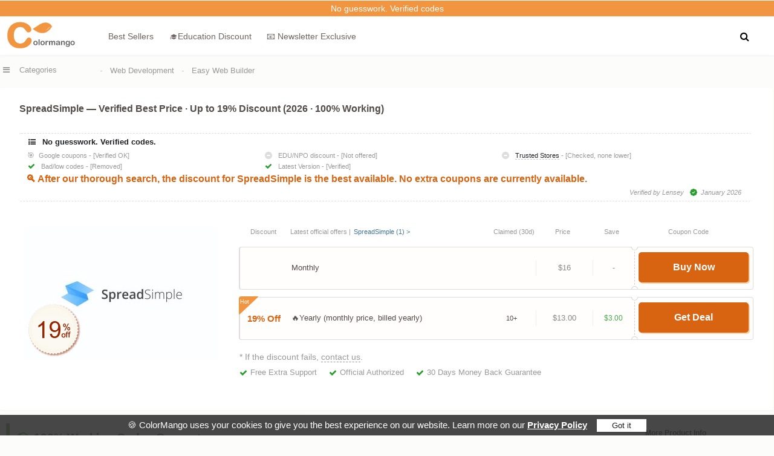

--- FILE ---
content_type: text/html
request_url: https://d3fqza4moyp3c4.cloudfront.net/product/spreadsimple_153384.html
body_size: 19980
content:
<!DOCTYPE html><html lang="en"><head> <meta http-equiv="Content-Type" content="text/html; charset=utf-8" /><meta name="viewport" content="width=device-width, initial-scale=1" /><meta name="robots" content="index,follow" /><meta name="robots" content="max-image-preview:large" /><meta property="fb:app_id" content="916141898506247" /><link rel="alternate" type="application/rss+xml" title="RSS 2.0" href="https://www.colormango.com/rss/blog.xml" /><link rel="alternate" type="application/atom+xml" title="Atom 1.0" href="https://www.colormango.com/rss/blog.atom" /><meta property="og:site_name" content="ColorMango" /><meta property="og:title" content="SpreadSimple Deal:  (2026 · 100% Working)" /><meta property="og:type" content="product" /><meta property="og:url" content="https://www.colormango.com/product/spreadsimple_153384.html" /><link rel="image_src" href="https://www.colormango.com/development/boxshot/spreadsimple_153384.jpg" /><meta property="og:image" content="https://www.colormango.com/development/boxshot/spreadsimple_153384.jpg" /><meta property="og:description" content="Get an instant 19% OFF on SpreadSimple. Our 2026 coupon is tested and verified. Claim your limited-time deal now!" /><meta name="twitter:site" content="@colormangonow"><title>SpreadSimple Deal:  (2026 · 100% Working)</title><link rel="canonical" href="https://www.colormango.com/product/spreadsimple_153384.html" /><meta name="description" content="Get an instant 19% OFF on SpreadSimple. Our 2026 coupon is tested and verified. Claim your limited-time deal now!"><!--<link rel="preconnect" href="https://fonts.gstatic.com">--><link rel="preload" as="style" href="https://www.colormango.com/skin/czmbmin-new.css" /><link rel="preload" as="font" href="/skin/fonts/fontawesome-webfont.woff2" type="font/woff2" crossorigin /><link rel="preload" as="image" href="https://www.colormango.com/skin/colormango.svg" media="screen and (min-width: 979px)" /><link rel="preload" href="https://www.colormango.com/development/s_boxshot/spreadsimple_153384.jpg" as="image" /><style>@media screen and (max-width:1410px){.social-share{display:none}}@media screen and (min-width:980px){.qinfo_uses{margin-left:auto}.lic_title{display: flex;align-items: center;float: left}.rightimg.the1{padding:0 0 20px 0;position:relative;margin:0;min-height:280px;display:flex;align-items:center;justify-content: center}.social-share i.fa-arrow-up{display: none}.toph1info h1 {font-size: 23px;float: left;margin: 0;font-weight: 700;display: flex;align-items: center;line-height: 31px}.share-info-box{text-align: center;color: #999;line-height: 24px;font-size: 14px}.share-info-content{display:flex;align-items: center;justify-content: center;width: 420px;flex-wrap: wrap}.share-info-content i{font-size: 24px}.share-info-content a{padding: 20px 0;border-radius: 50%;width: 64px;display: inline-block;margin: 0 8px}.share-info-content input:focus{outline-color: #f3f3f4;}.share-info-content-text{width: 100%;text-align: center;margin:40px 0 0 0}.share-info-content-name{font-size: 24px;font-weight: 600;line-height: 30px;margin:0 0 20px 0}.share-info-content-area{margin:20px 0 40px 0}.share-info-content-area a:nth-child(1){background:#F3F3F3}.share-info-content-area a:nth-child(2){background:#E7ECF6}.share-info-content-area a:nth-child(3){background:#FFE9E3}.share-info-content-area a:nth-child(4){background:#EAF5FE}.share-info-content-area a:nth-child(1) i{color:#999}.share-info-content-area a:nth-child(2) i{color:#4267B2}.share-info-content-area a:nth-child(3) i{color:#FF4500}.share-info-content-area a:nth-child(4) i{color:#4ab4f5}.share-info-content-label{float: left;color: #666}.share-info-content-input{border-color: transparent;background-color: #f3f3f4;border-radius: 6px;width: 100%;float: left;margin: 15px 0}.share-info-content-input input{border-color: transparent;background-color: #f3f3f4;box-shadow: none;color: #9e9ea7;width: 330px}.share-info-content-input a{color: #dc5b00;padding:10px 0;margin:0}.spolight_best{float:left;background: #fff;border-radius:4px}.spolight_best a{color:#666}.softinfo.the1{display: flex;align-items: center;min-height: 280px;flex-flow: wrap;}.tableshow_buynow a.deals_button{padding: 17.5px 0;width:100%}.lic_new_select{width:calc(100% - 5px);float: left;font-size: 15px;margin:5px 0 15px 0;position:relative}.tableshow_buynow a{width: calc(100% - 8px);float: left;font-weight: 700;color: #fff;font-size: 19px;padding:6px 3px 9px 5px;line-height: 20px;border-radius: 5px;transition: all .2s ease-in-out;margin:-2px 0 0 0;background: #d86311;box-shadow: 2px 2px 1px #F2954177}.softinfo.the1 dt div.lic_new_select ul.expired .tableshow_buynow a:hover,.tableshow_buynow a:hover {transform: translateY(1px);box-shadow:none}.softinfo.the1 dt div.lic_new_select ul img{max-width:80px;max-height:65px;margin:0 5px;border-radius:6px}.softinfo.the1 dt div.lic_new_select ul.top5screen li .lic_type{min-width: 34px}.softinfo.the1 dt div.lic_new_select ul.expired:hover{border: 1px solid #999;border-left: 1.5px solid #999;background: linear-gradient(to top, #eee, #fefefe)}.softinfo.the1 dt div.lic_new_select ul.expired:hover > .coupon_tick{border: 1px solid #999}.softinfo.the1 dt div.lic_new_select ul{display: flex;flex-flow: wrap;text-align: center;padding:2px 0;border: 1px solid #ddd;border-left: 1.5px solid #ddd;align-items: center;position: relative;margin:12px 0 0 0;border-radius:4px;float:left;width:100%;background: #FFFAF033}.softinfo.the1 dt div.lic_new_select li del{font-weight:400}.softinfo.the1 dt div.lic_new_select ul:hover{background: #fff;border: 1px solid #d86311;border-left: 1.5px solid #d86311}.softinfo.the1 dt div.lic_new_select ul:hover > .coupon_tick{border: 1px solid #d86311}.softinfo.the1 dt div.lic_new_select ul.row-front{border: none;padding: 0 2px 0 0;box-shadow: none;background:none}.softinfo.the1 dt div.lic_new_select ul.row-front li:nth-child(5){padding: 0 0 0 18px;width: calc(20% - 19.5px);height:25px}.softinfo.the1 dt div.lic_new_select ul.row-front li:nth-child(2){justify-content: left}.softinfo.the1 dt div.lic_new_select ul.row-front li{color: #999;font-weight: 400;border: none;background: none;font-size: 13px;line-height: 25px;white-space: nowrap;overflow: hidden;text-overflow: ellipsis}.softinfo.the1 dt div.lic_new_select li{list-style-type: none;margin: 0;border-right: none;}.softinfo.the1 dt div.lic_new_select.the1 li:nth-child(2){width: calc(77% - 86px)}.softinfo.the1 dt div.lic_new_select.the1 li:nth-child(3),.softinfo.the1 dt div.lic_new_select.the1 li:nth-child(4){display:none}.softinfo.the1 dt div.lic_new_select li:nth-child(2) b{display: contents;font-weight: 700}.softinfo.the1 dt div.lic_new_select li:nth-child(2){color: #524a49;width: calc(55% - 87px);margin:0 0 0 5px;text-align: left;font-weight:500;line-height:18px;font-size:14px;display: flex;align-items: center;justify-content: space-between}.softinfo.the1 dt div.lic_new_select li:nth-child(3){width: 14%;border-right: 1px solid #eee;border-left: 1px solid #eee;font-size:13px;color: #888;justify-content:center}.softinfo.the1 dt div.lic_new_select li:nth-child(4){width: 8%;color:#2a9d2fde;line-height:60px;font-size:12px;justify-content:center}.softinfo.the1 dt div.lic_new_select li:nth-child(5){width: calc(23% - 2px);border-left: 1px dashed #ccc;height: 65px;display: flex;align-items: center;justify-content: center}.softinfo.the1 dt div.lic_new_select li:nth-child(1){width: 80px;color: #d86311;font-weight: 700;font-size: 15px;line-height:65px;border-radius: 4px 0 0 4px;justify-content:center}.tableshow_buynow{width: 94%;margin: 0 auto;}.v-tips{float: left;color: #777;font-size: 13px;line-height:17px}.softinfo.the1 div.clicktocopy .coupon-code bdi{width:100%;text-align:center;float:left}.toph1_rate{float: left;margin:5px 0 5px 0}.toph1_rate .rate_img{margin-top:2px;text-decoration: underline;}.toph1_rate .rate_star{float:left}.toph1_rate .q_faq{float: left}.toph1_rate .q_b{margin-top: -2px;float: left}.toph1info .sub_title{width: auto;margin-right: 10px}.h1_sub{float: left;font-size: 1.5rem;margin: 0 0 0 5px;font-weight:600}.article-heading{border-bottom: 1px solid #ddd;float: left;width: 100%;padding:0 0 15px 0;margin:0 0 10px 0}.a_t_father,.a_d_father{position: sticky;transition: all .5s;float: left;margin:0;z-index:9}.a_t_father:hover .a_t_disclosure,.a_d_father:hover .a_disclosure{display: block}.a_t_disclosure,.a_disclosure{font-size:13px;width: 290px;position: absolute;right: 0;padding: 10px;background: #fff;top: 25px;box-shadow: 0 0 6px 0 rgb(0 0 0 / 16%);display: none;line-height: 20px}}.disnote{float:left}.disnote pre h3{font-weight:600;width: 100%;float: left;margin:3px 0 0 0}.disnote pre{white-space: pre-wrap;width: 98%;margin: 8px 0 15px 0;padding:10px 1%;background: #fafafa;border-radius: 8px;font-size:12.5px}.ben-trustline {color: #666;font-size: 14px; text-align: right;float: left;width: calc(100% - 15px);padding: 0 15px 0 0;margin: 0 0 15px 0;}.ben-card-desc {margin: 0;color: #666;font-size: 15px}.ben-card-title {font-size: 17px;line-height: 1.4;margin: 0 0 6px;font-weight: 700}.ben-card:hover{box-shadow: 0 6px 18px rgba(0,0,0,0.06);transform: translateY(-1px);border-color: #DDE2E8;}.ben-card{border: 1px solid #E9ECF1;border-radius: 12px;padding: 14px;box-shadow:0 2px 10px rgba(0, 0, 0, 0.04);transition: box-shadow 160ms ease, transform 160ms ease, border-color 160ms ease;}.ben-cards{float: left;padding: 20px 10px;width: calc(100% - 20px);line-height: 1.75;font-size: 15px;display: grid;grid-template-columns: repeat(3, 1fr); gap: 20px}.ben-trustline i{color:green}.softdesc.editor_reiview ul{float:left;width:100%}.lic_holiday.hot:before{background-color: #F29541;content: "Hot"}.lic_holiday.pick:before{content: "Pick"}.lic_holiday:before{content: "New";position: absolute;top: -2px;left: -2px;width: 32px;height:32px;background-color: #2a9d2fde;color: white;font-size: 9px;clip-path: polygon(0% 0%, 100% 0%, 0% 100%);padding:0 0 0 2px;text-align:left;border-radius:4px;line-height: 18px}.coupon_area .hr{border: 1px solid #ddd;margin:15px 0}.lic_newsletter{display:contents;font-weight:400;font-size:12px;line-height:14px;margin:0 0 0 5px}.info_check li.off_discount{width:calc(100% - 6px);font-weight: 600;color: #6e6361;font-size:16px;margin: 3px 0 0 0;line-height: 18px;color: #d86311}.lic_total.licpic:before,.lic_total.licnew:before,.lic_total.lichol:before{content:"";margin:0}.lic_total.lichol,.lic_total.licpic,.lic_total.licnew{color:#d86311;font-size: 9px;margin:0 4px;line-height:11px;width: 80px;text-align: center}.softinfo.the1 dt div.lic_new_select li:nth-child(3) div.lic_total.lichol{display:contents}.lic_total{font-size:11px;margin:0 10px 0 0;float:right;width: 60px;text-align:center;position:relative}.softinfo.the1 dt div.lic_new_select ul.moretr,#lic_radio label.moretr{display:none}.overlay.table.the1{bottom: 67px}.overlay.table {width: 100%;bottom:-1px;background: linear-gradient(to bottom,rgba(255,255,255,0) 0,#fff 75%);height: 68px;margin: 0;z-index:9}a.table_morebutton.plus:after{content: "\f106"}a.table_morebutton:hover{background: #f9f9f9}a.table_morebutton:after{font: normal normal normal 14px/1 FontAwesome;content: "\f107";color: #999;float: right;font-size: 23px;line-height: 26px;margin: 0 0 0 11px;}a.table_morebutton{color:#999;float: left;width: calc(100% - 15px);padding:5px 8px;text-align:left;font-weight:400;margin:15px 0 -5px 0;font-size:14px;border-radius:6px}.table_morebutton.the1{border:none;color:#999}.softinfo.the1 dt div.lic_new_select ul.expired li:nth-child(5),.softinfo.the1 dt div.lic_new_select ul.expired,#lic_radio label.expired{background:#f7f7f7}.softinfo.the1 dt div.lic_new_select ul.expired .tableshow_buynow a{background:#eee;color:#aaa;box-shadow: 2px 2px 1px #ddd}.softinfo.the1 dt div.lic_new_select ul.expired li:nth-child(4),.softinfo.the1 dt div.lic_new_select ul.expired li:nth-child(2),.softinfo.the1 dt div.lic_new_select ul.expired li:nth-child(1),#lic_radio label.expired span,#lic_radio label.expired .lic_dis{color:#aaa}.lic_new_group{float:left;width: 100%;height: 2px;background: #eee;margin: 12px 0 2px 0;box-shadow: 0px 2px 2px #f9f9f9;border-radius:4px}.couponvalid strong{color:#F27013}.softdesc.editor_reiview h3{float: left;font-weight: 700;font-size: 18px;width: 100%}.style-box{background-color: #f7f7f7;padding: 1.25em 2.375em; position: relative;border-radius: 3px;float: left;width: calc(100% - 4.75em)}.style-box.info_box{border-left: 3px solid #40a4fe;margin: 15px 0;}.style-box.alert_box{border-left: 3px solid #fb0;margin: 15px 0;}.style-box.info_box:before{display: block;background: #40a4fe;width: 24px;height: 24px;position: absolute;border-radius:50%;top:20px;left:-14px;content:"i";text-align:center;color:#fff;font-weight:700;line-height:24px}.style-box.alert_box:before{display: block;background: #fb0;width: 24px;height: 24px;position: absolute;border-radius: 50%;top: 20px;left: -14px;content: "!";text-align: center;color: #fff;font-weight: 700;line-height:24px}.lic_type{position: relative;line-height: 14px;font-weight:400;margin: 0 5px 0 0;background:#7fda69;color: #111;padding:3px;border-radius: 2px;font-size: 12px;display: inline;text-align:center}.eprice-table th {color: #fff;background: #aaa;border: 1px solid #fff;line-height: 14px;font-weight:400}.eprice-table th,.eprice-table td {padding: 7px;border-radius: 4px}.eprice-table tr:nth-child(even) {background: #f9f9f9}.eprice-table td {color: #1d1d1d;border: 1px solid #fff}.couponvalid .producttitle1{width:100%;margin: 10px 3px 5px 0;}.couponvalid h3 b{color: #fff;background: #F29541;text-shadow: none;padding: 0 5px;border-radius: 4px;font-size: 13px}.couponvalid h3{font-size: 18px;font-weight: 500;background: #fff;padding: 0 10px 0 0}.price_note a{color:#999;border-bottom: 1px dashed #999}.price_note{float: left;font-size: 14px;line-height: 16px;color: #999;margin:5px 0 5px 5px;width: calc(100% - 5px)}.coupon_area a{font-weight:400}.couponvalid .a_d_father a{color:#6e6361;text-decoration:none;margin:0;font-weight: 300}.couponvalid .a_d_father a i{font-size:13px;margin:5px 3px 0 0}#info_ads{float: left;width: 100%;display:flex}.more_card_title{float: left;font-size: 1.15rem;font-weight: 600;width: calc(100% - 270px);margin: 0 0 0 20px;line-height: 1.35rem;text-align: left}.more_card_img img{float: left;max-height: 88px;object-fit: cover;width: 100%;border-radius:4px 0 0 4px}.more_card_img{width: 240px;float: left}.s_article a{color: #6e6361;display: flex;align-items: center}.s_article{background-color: #fff;width: calc(100% - 2px);margin:10px 0 0 0;border-bottom: 1px solid #eee;border-radius: 4px}.comment_a_reply{float: left;margin: 5px 0 0 0;font-size: 11px;color:#ccc}.comment_a_reply:hover{color:#333}.a_t_father_f,.a_t_father{float:left}.check_target{margin: 0 7px 0 -1px;font-size: 12px;float: left;}.info_check a.addnew_price{float: right;font-weight: 400;font-size: 12px;transform: scale(0.90)}.info_check i.fa-check{color: #2a9d2f}.info_check li.notfound i.fa{color: #ddd}.site-icon{width: 13px;height: 13px;margin: 4px 5px 0px 0}.mail-unread{width: 20px;height: 20px;float: left;margin: 1px 7px 0 0px}.holiday_title{display:flex}.holiday_name{font-weight: 700;font-size:16px}#share-hidden-content{cursor: default;display: none;}.info_check{float: left;width: calc(98% - 16px);padding:6px 1%;border-top: 1px dashed #ddd;border-bottom: 1px dashed #ddd;border-radius:4px;margin:5px 0 15px 6px;display: flex;align-items: center;flex-wrap: wrap;color:#999}.info_check a{border-bottom: 1px dashed #ccc;color: #202124}.info_check li.couponupdate i.fa{color: #999;font-size: 4px;margin: 5px 7px 0px 0;float: left}.info_check li.couponupdate time:before{color: #2a9d2f;font: normal normal normal 12px/1 FontAwesome;content: "\f0a3";margin: 0 6px;}.info_check li.couponupdate time{float: right;margin: 0 0 0 4px}.info_check li.couponupdate img{max-height: 20px;border-radius: 20px;float: right;margin: -3px 0 0 6px}.info_check li.couponupdate{width:100%;margin:5px 0 0 0;padding:0 5px;font-style: oblique;text-align:right}.info_check li.couponupdate time b{margin: -2px 6px 0 0;font-size: 16px;float: left;font-weight: 700}.info_check li img{max-height:12px}.info_check li{float: left;width: calc(33% - 6px);list-style-type: none;line-height:16px;font-size:11px;margin:1px 3px}.info_check li.check_title{width:100%;margin: 0 0 5px 4px;font-weight:600;color:#202124;font-size:13px}.info_check li i.fa{margin: 2px 7px 0 0;font-size:12px}.couponvalid dd a{font-weight:600}.currency_change{width:calc(100% - 5px);float:left;margin:0 0 0 5px;font-size:13px;line-height:20px}#lic_radio label{min-height:32px;display:flex;align-items: center}#lic_save_area del{float:left;margin:0 8px}#lic_save_price{color:#2a9d2f;float:left;font-weight: 600;font-size:15px;display:contents}#lic_save_area{float:left;font-size:16px}#lic_price_id{float: left;width: calc(100% - 140px);padding:15px 0 20px 3px;align-items: center;}.q_b{float: right;padding:0 0 10px 3px;font-size: 13px;color: #999;margin: 0 56px 0 0}.q_b:before{content: "\f1A2";font: normal normal normal 13px/1 FontAwesome;margin-right: 5px}#lic_our_price{float: left;font-size: 30px;line-height: 32px;}.coupon_tick.the1{right: 22.4%}.coupon_tick{display: block;position: absolute;width: 9px;height: 9px;right: 10%;background-color: #fff;border: 1px solid #ccc;border-radius: 50%;content: "";z-index:9}.coupon_tick.top{clip-path: inset(49% 0 0 0);top: -6px}.coupon_tick.bottom{clip-path: inset(0 0 49% 0);bottom: -6px;}#lic_radio label.hot div.coupon_tick, #lic_radio input[type=radio]:checked+label div.coupon_tick{border: 1px solid #ffca9a}.top_article{float:left;margin:0 0 8px 0}.top_article li{float:left;margin: 10px 0 0 17px;max-width: 280px;display: flex;align-items: center}.top_article img{max-width: 100%;max-height:120px}.top_article a{color:#505050;font-size:14px;text-align:center}.work_100 dt b{font-size: 18px;}.work_100 dt{margin: 0 0 10px 0}.work_100 dd{margin:0}.work_100{float:left;margin:11px 0 0 2px;width:100%;line-height:22px}.info_deals{float:left;width:100%;margin:6px 0 6px 6px;line-height:22px;font-size:16px}.thumbupdown{line-height: 23px;float:left;width:100%;margin:15px 0 0 0;display: flex;flex-wrap: wrap;justify-content: center}.thumbupdown ul li{margin: 10px 3px}.thumbup{margin: 0 2% 0 0}.thumbdown{margin: 0 0 0 2%}.thumbup,.thumbdown{float: left;width: 41%;background: #fbfbfb;padding: 5px 2% 0 2%}.thumbvs{float: left;font-size: 0.9rem;font-weight: 600;box-shadow: 0 1px 3px #bcbcbc;border-radius: 50%;width: 40px;line-height: 40px;text-align:center;height:40px}.pros{color:#46A259}.cons{color:#ee741d}.pros::before{content:"\f164"}.cons::before{content:"\f165"}.cons::before,.pros::before{font: 15px/1 FontAwesome;margin: 0 0 0 4px}.softdesc_note_d.pdes{border-left: 6px #f29541 solid}.softdesc_note_d{font-weight: 700;font-size: 19px;float: left;border-left: 6px #69A443 solid;border-radius: 2px;padding:10px;width: calc(100% - 34px);margin: 0 0 8px 5px;}.softdesc_note_b{font-weight:700;font-size: 19px;float:left;border-left:6px #69A443 solid;border-radius: 2px;padding:6px 10px;width: calc(100% - 9px);margin: 0 0 8px 0}.softdesc_note_fa:before{font: normal normal normal 14px/1 FontAwesome;margin: 0 10px 0 0;font-size:18px;color:#49753F}.softdesc_note_fa.facheck:before{content:"\f046"}.softdesc_note_fa.fanote:before{content: "\f1a6"}.softdesc_note_fa.fadesc:before{content:"\f1a7";color:#f29541}.softdesc_note_fa.faoaoo:before{content:"\f1a2";}.softdesc_note_fa.faoffer:before{content: "\f1a5"}.softdesc_note_fa.faplan:before{content: "\f1a4"}.softdesc_note_fa.fa100:before{content: "\f1a3"}.softdesc_note_b label{padding: 0 40px 0 0}.coupon_area{margin:-15px 0 5px 0;float:left;width:99%;padding:0 0 15px 0;font-weight: 400;font-size: 15px}.morescreen_mask i{margin:0 8px 0 0}.morescreen_desc{position: relative;float: left;min-height: 150px;min-width: 200px}.morescreen_mask{position:absolute;bottom: 0;right: 0;color: #fff;background: #000;opacity: 0.7;font-size: 14px;padding: 10px 20px}.screen_hide{display:none}.softinfo_screenshot img{max-height:450px;cursor: zoom-in}.softinfo_screenshot{float:left;width:100%;display: flex;align-items: center;justify-content: center;}.lic_mule{color:#777;float:left}.lic_ourp{float: left;margin: 0 5px;color: #888}.topsubinfo{float: left;margin: 5px 0 5px 2px;width:calc(100% - 2px)}.toph1info{float: left;margin:5px 0 10px 7px;width:calc(100% - 7px);line-height:1.6rem}.info_bundle_top .fontred{font-size:18px}.licfor-linux::before{content: "\f17c";font: normal normal normal 11px/1 FontAwesome;margin-right: 5px}.licfor-mac::before{content: "\f179";font: normal normal normal 15px/1 FontAwesome;margin-right: 5px}.licfor-windows::before{content: "\f17a";font: normal normal normal 14px/1 FontAwesome;margin-right: 5px}.carousel li{margin-right:5px}#carousel li{margin-right:5px}#carousel img{display:block;opacity:.5;cursor:pointer;max-height:140px}#carousel img:hover{opacity:1}.lic_compare.new:hover{background:#fff7f1;border: 1px solid #ee741d;color:#666}.social-char{float: left;line-height: 14px;color:#666;font-size:0.7rem;width:calc(100% - 13px);margin: 0 0 0 12px;font-weight:300}.social-share{position: fixed;left: calc(50% - 710px);top:143px;width:38px;box-shadow: rgba(0, 0, 0, 0.06) 0px 5px 20px;background: #fff;border-radius: 4px}.count-indicator{float:left;width:100%;font-size: 9px;line-height: 12px;cursor: pointer}.count-indicator.the1{top:59px}.social-share i.fa-envelope{margin: 0}.social-share i{margin:13px 0 5px 0;font-weight:600;width: 100%;float:left;}.compare_chare{background:#f9f9f9}.social-share a{color: #999;font-size:15px;line-height:27px;transition: all 0.1s;float: left;margin:2px;padding: 0 0 8px 0;width:100%;text-align:center;width: calc(100% - 4px);border-radius:4px}.social-share a:hover{cursor:pointer;background:#f2f2f2}.desc_hr{width: calc(100% - 25px);float: left;margin: 25px 10px;border-bottom: 1px solid #ddd;}.compare_chare{background:#f9f9f9}.info_spotlight a{font-weight: 600}.info_spotlight .quickinfo dd{min-width: 120px;width: calc(100% - 20px);padding:5px 10px;text-align: left;min-height: 0;margin:8px 0;line-height: 21px;color: #666;overflow-x: hidden;text-overflow: ellipsis}.info_spotlight dd a.qinfo_ex{border-bottom:1px dashed #ddd;font-weight:600}a.qinfo_author{font-weight:500;margin:0 0 0 5px}a.qinfo_author:hover{text-decoration:underline}.info_spotlight .quickinfo dt{width: calc(100% - 15px);padding:10px 5px;font-weight: 600;margin: 4px 0 0 2px}.info_spotlight .quickinfo{padding:0;box-shadow: 0 1px 3px #f6f6f6;margin:0 0 10px 0;float:left;background:#fff;border-radius:4px}.info_spotlight .quickinfo dl{border:none;margin:0;font-size: 14px}.lic_ourprice{font-weight:600;margin:0 10px 0 5px}.q_faq{line-height: 21px;margin-right: 20px}.q_faq a{color:#666;text-decoration: underline}.q_faq a:hover{color: #777;text-decoration: none}.q_faqn{line-height: 15px;margin:2px 5px 0 2px;float:left}.softinfo.the1 ul li.the1 label.rate_img:hover{text-decoration: none}.askbutton.first{margin-right: 20px}#site_promo{cursor: pointer}.info-cert{float: left;width: 100%;font-size:13px}.softinfo div.info-cert ul li{width: auto;float: left;margin:5px 15px 0 5px;line-height: 15px;color:#999}.softinfo div.info-cert ul li a{color:#999}.softinfo div.info-cert ul li i{float: left;margin:2px 5px 0 0;color: #2a9d2f}.softinfo div.info-cert ul li:hover i{margin-top:0}#lic_radio label.lic_compare .ui-state-default{border:none}.lic_compare a,#lic_radio label.lic_compare a{color:#666;float: left;background:none;font-weight:600;padding:0 5px}.lic_compare,#lic_radio label.lic_compare{margin:15px 0 5px 0;padding: 10px;width: auto;border: 1px solid #eee;float:left;border-radius: 4px;box-shadow: 0px 1px 1px #f9f9f9;background:#fff}.info_holiday_t{padding: 2px 0;font-size: 11px;background: #f1f1f1;border-radius:0 0 4px 4px}.couponvalid .extra_discount{padding: 10px 0 5px 1%}.extra_discount{background: #f9f9f9;padding: 0 0 5px 1%;float: left;width: 100%;position: sticky;margin:5px 0}.extra_discount .list-step{width:90%;padding: 1px 0 19px 14px;margin: 1px 0 0 10px}.extra_discount .list-step:last-child{border:none;margin-left: 11px}.extra_discount .maintips{font-size: 11px;line-height: 11px}.extra_more{margin:-5px 0 0 4px;float:left}.extra_discount .list-icon{width: 15px;height: 15px;top: 0;font-size: 11px;line-height: 16px;left:-9px}.extra_logo{color:#fff;font-size: 13px;padding: 0 5px;background-image: linear-gradient(to right,#ea7d13 ,#ffcca7);margin: 0 0 14px -1%;line-height: 30px}.e_amazon{line-height: 11px;font-size: 9px}.info_video{position: absolute;top: 0;left: 0;width: 100%;height: 100%}.you_games i {left: 45%;top: 45%;position: absolute;color: #fff;font-size: 1.4rem;background: #333;padding: 10px 18px 10px 23px;text-align: center;opacity: 0.6;border-radius: 15px;}.fa-play:before {content: "\f04b"}.you_games i:hover{background: #f00;opacity:1}.info_ratingsum_reviews{margin: 10px 0 0 -30px;float: left;color: #f96b05;text-align: center;width: 100%;cursor: pointer}@media screen and (max-width:979px){.disnote pre h3{font-size: 11px;}.disnote pre{font-size:10px}.ben-cards{grid-template-columns: repeat(1, 1fr);padding:10px;font-size:12px;gap:8px}.ben-card{padding: 6px;border-radius:5px}.ben-card-title{font-size:15px}.ben-trustline,.ben-card-desc{font-size: 12px;}.ls_week{display:contents}.lic_holiday:before{right: -2px;padding: 0 2px 0 0;text-align: right;clip-path: polygon(100% 0%, 100% 100%, 0% 0%);left: auto;font-size: 8px;width: 28px;height: 26px;line-height:16px}.overlay.table{width:calc(98% - 4px)}a.table_morebutton{padding:15px 0 4px 4px;width: calc(98% - 10px);margin:0}.lic_topbox{float:left;margin: 0 5px}.lic_topbox img{max-height: 60px;max-width: 60px}.lic_main{float:left;width:100%}.lic_main.the1{width: calc(100% - 71px)}a.qinfo_author{font-weight: 400;border-bottom: 1px dashed #ccc}.lic_new_group{width:97%;margin: 5px 0}.table-wrapper {overflow-x: auto}.table-wrapper {float: left;width: 100%}.lic_type{font-size:10px}.info_spotlight .quickinfo dl.for_info_refund{width: 98%;padding: 0 1%;text-align: left}.info_check li{width: calc(50% - 6px);font-size: 8px;text-align: left;padding: 0;line-height: 13px;margin: 1px 3px;word-break: break-word;display: block;max-width: 100%;white-space: nowrap; overflow: hidden;text-overflow: ellipsis}.info_check li i.fa{margin: 0 4px 0 0;font-size: 10px}.info_check{width: 98%;margin:10px 0;}.lic_front_select{margin:0;font-size: 13px}.info_deals{font-size: 0.8rem;line-height: 18px;width: 100%;margin: 0;float: left;}.lic_back del{float:left;color:#bbb;margin:0 0 0 4px}.lic_price_mobile{float:left;margin:0 5px 0 0}.lic_ourprice_mobile{float:left;color:#888}#lic_our_price{text-align: center;width: 100%;font-size: 20px;line-height: 24px;color:#999}#lic_price_id{width: 100%;padding:10px 0 0 0}#lic_save_area{width:100%;line-height:24px}#lic_save_area del,#lic_save_price{float:none}.coupon_tick{right: 10%;left: inherit;border: 1.5px solid #e6e7e8;}.lic_more .lic_dis,.lic_dis{color: #d86311;font-size: 14px;float:left;margin:0 10px 0 0;font-weight: 700}.lic_radio_tags.the2{margin:0 20px 0 0}.lic_radio_tags{float: right;font-weight: 700;text-align: center;color: #d86311}.top_article a{font-size:12px}.topsubinfo{margin:0}.work_100{width:98%;font-size:14px;padding: 0 1%;margin:10px 0 0 0}.coupon_area{border:none;width:100%}.softinfo_screenshot{margin:0 1%;width:98%;text-align:center}.info-cert{margin:0 0 0 2%}.toph1info .sub_title{font-size: 0.8rem;margin: 0;line-height: 1.2rem;padding:0 2%;width:96%}.toph1info{margin:10px 1% 0 1%;width:98%}.thumbvs{margin:10px}.thumbup,.thumbdown{width:96%;margin:0;font-size:0.9rem}.check_target{margin: 0 4px 0 -1px;font-size: 10px}.more_card_img{width: 30%}.more_card_title{width: calc(70% - 25px);font-size: 13px;line-height: 15px}.s_article{width:100%;margin:7px 0 0 0}.a_t_father,.couponvalid .a_d_father a,.a_d_father{font-size:13px}.price_note{margin:0 10px 10px 10px;text-align: left;width: calc(100% - 20px)}#lic_radio label.expired{background: #f7f7f7}#lic_radio label.tableshow_mobile{display:none}#lic_radio label.expired span,#lic_radio label.expired .lic_dis{color: #aaa}.overlay1{bottom:0;margin:0;padding: 0;width: 93%;position: absolute;height: 56px;background: linear-gradient(to bottom,rgba(255,255,255,0) 0,rgba(255,255,255,0) 0,white 85%,white 100%);z-index: 9;}.overlay1.the1{bottom: 68px}.lic_front_select.expired:after{font: normal normal normal 14px/1 FontAwesome;content: "\f063";color: #aaa;font-size: 14px;line-height: 25px;margin: 0 0 0 10px}.lic_front_select.expired{color: #aaa;font-size: 13px}} @font-face{font-family:'FontAwesome';font-display: swap; src:url('/skin/fonts/fontawesome-webfont.woff2') format('woff2');font-weight:normal;font-style:normal;}.fa{	display:inline-block;font:normal normal normal 14px/1 FontAwesome;    font-size:inherit;    text-rendering:auto;    -webkit-font-smoothing:antialiased;    -moz-osx-font-smoothing:grayscale}.fa-lg{	font-size:1.33333333em;    line-height:.75em;vertical-align:-15%}.fa-2x{font-size:2em}.fancybox-slide--iframe .fancybox-content{max-width  : 80%;max-height : 80%; margin: 0}.fa-3x{font-size:3em}.fa-4x{font-size:4em}.fa-5x{font-size:5em}.fa-fw{width:1.28571429em;text-align:center}.fa-ul{padding-left:0;margin-left:2.14285714em;list-style-type:none}.fa-ul>li{position:relative}.fa-li{position:absolute;left:-2.14285714em;width:2.14285714em;top:.14285714em;text-align:center}.fa-li.fa-lg{left:-1.85714286em}.fa-border{padding:.2em .25em .15em;border:solid .08em #eee;border-radius:.1em}.fa-pull-left{float:left}.fa-pull-right{float:right}.fa.fa-pull-left{margin-right:.3em}.fa.fa-pull-right{margin-left:.3em}.pull-right{float:right}.pull-left{float:left}.fa.pull-left{margin-right:.3em}.fa.pull-right{margin-left:.3em}.fa-spin{-webkit-animation:fa-spin 2s infinite linear;animation:fa-spin 2s infinite linear}.fa-pulse{-webkit-animation:fa-spin 1s infinite steps(8);animation:fa-spin 1s infinite steps(8)}@-webkit-keyframes fa-spin{0%{-webkit-transform:rotate(0deg);transform:rotate(0deg)}100%{-webkit-transform:rotate(359deg);transform:rotate(359deg)}}@keyframes fa-spin{0%{-webkit-transform:rotate(0deg);transform:rotate(0deg)}100%{-webkit-transform:rotate(359deg);transform:rotate(359deg)}}.fa-rotate-90{-ms-filter:"progid:DXImageTransform.Microsoft.BasicImage(rotation=1)";-webkit-transform:rotate(90deg);-ms-transform:rotate(90deg);transform:rotate(90deg)}.fa-rotate-180{-ms-filter:"progid:DXImageTransform.Microsoft.BasicImage(rotation=2)";-webkit-transform:rotate(180deg);-ms-transform:rotate(180deg);transform:rotate(180deg)}.fa-rotate-270{-ms-filter:"progid:DXImageTransform.Microsoft.BasicImage(rotation=3)";-webkit-transform:rotate(270deg);-ms-transform:rotate(270deg);transform:rotate(270deg)}.fa-flip-horizontal{-ms-filter:"progid:DXImageTransform.Microsoft.BasicImage(rotation=0, mirror=1)";-webkit-transform:scale(-1, 1);-ms-transform:scale(-1, 1);transform:scale(-1, 1)}.fa-flip-vertical{-ms-filter:"progid:DXImageTransform.Microsoft.BasicImage(rotation=2, mirror=1)";-webkit-transform:scale(1, -1);-ms-transform:scale(1, -1);transform:scale(1, -1)}:root .fa-rotate-90,:root .fa-rotate-180,:root .fa-rotate-270,:root .fa-flip-horizontal,:root .fa-flip-vertical{filter:none}.fa-stack{position:relative;display:inline-block;width:2em;height:2em;line-height:2em;vertical-align:middle}.fa-stack-1x,.fa-stack-2x{position:absolute;left:0;width:100%;text-align:center}.fa-stack-1x{line-height:inherit}.fa-stack-2x{font-size:2em}.fa-inverse{color:#fff}.fa-popular:before{content:"\e900"}.fa-search:before{content:"\f002"}.fa-envelope-o:before{content:"\f003"}.fa-star:before{content:"\f005"}.fa-bug:before{content: "\f188"}.fa-star-o:before{content:"\f006"}.fa-user:before{content:"\f007"}.fa-th-large:before{content:"\f009"}.fa-th:before{content:"\f00a"}.fa-th-list:before{content:"\f00b"}.fa-check:before{content:"\f00c"}.fa-remove:before,.fa-close:before,.fa-times:before{content:"\f00d"}.fa-power-off:before{content:"\f011"}.fa-gear:before,.fa-cog:before{content:"\f013"}.fa-home:before{content:"\f015"}.fa-file-o:before{content:"\f016"}.fa-clock-o:before{content:"\f017"}.fa-download:before{content:"\f019"}.fa-arrow-circle-o-down:before{content:"\f01a"}.fa-arrow-circle-o-up:before{content:"\f01b"}.fa-play-circle-o:before{content:"\f01d"}.fa-lock:before{content:"\f023"}.fa-tag:before{content:"\f02b"}.fa-tags:before{content:"\f02c"}.fa-bookmark:before{content:"\f02e"}.fa-align-justify:before{content:"\f039"}.fa-list:before{content:"\f03a"}.fa-video-camera:before{content:"\f03d"}.fa-photo:before,.fa-image:before,.fa-picture-o:before{content:"\f03e"}.fa-pencil:before{content:"\f040"}.fa-map-marker:before{content:"\f041"}.fa-share-square-o:before{content:"\f045"}.fa-check-square-o:before{content:"\f046"}.fa-play:before{content:"\f04b"}.fa-pause:before{content:"\f04c"}.fa-stop:before{content:"\f04d"}.fa-chevron-left:before{content:"\f053"}.fa-chevron-right:before{content:"\f054"}.fa-plus-circle:before{content:"\f055"}.fa-minus-circle:before{content:"\f056"}.fa-times-circle:before{content:"\f057"}.fa-check-circle:before{content:"\f058"}.fa-question-circle:before{content:"\f059"}.fa-info-circle:before{content:"\f05a"}.fa-times-circle-o:before{content:"\f05c"}.fa-check-circle-o:before{content:"\f05d"}.fa-arrow-left:before{content:"\f060"}.fa-arrow-right:before{content:"\f061"}.fa-arrow-up:before{content:"\f062"}.fa-arrow-down:before{content:"\f063"}.fa-mail-forward:before{content:"\f064"}.fa-share:before{content: "\f1e0"}.fa-plus:before{content:"\f067"}.fa-minus:before{content:"\f068"}.fa-exclamation-circle:before{content:"\f06a"}.fa-gift:before{content:"\f06b"}.fa-fire:before{content:"\f06d"}.fa-qa:before{content:"\f1a7"}.fa-eye:before{content:"\f06e"}.fa-warning:before,.fa-exclamation-triangle:before{content:"\f071"}.fa-calendar:before{content:"\f073"}.fa-comment:before{content:"\f075"}.fa-chevron-up:before{content:"\f077"}.fa-chevron-down:before{content:"\f078"}.fa-shopping-cart:before{content:"\f07a"}.fa-folder:before{content:"\f07b"}.fa-folder-open:before{content:"\f07c"}.fa-bar-chart:before{content:"\f080"}.fa-twitter-square:before{content:"\f081"}.fa-facebook-square:before{content:"\f082"}.fa-comments:before{content:"\f086"}.fa-thumbs-o-up:before{content:"\f087"}.fa-thumbs-o-down:before{content:"\f088"}.fa-star-half:before{content:"\f089"}.fa-heart-o:before{content:"\f08a"}.fa-sign-out:before{content:"\f08b"}.fa-linkedin-square:before{content:"\f08c"}.fa-thumb-tack:before{content:"\f08d"}.fa-external-link:before{content:"\f08e"}.fa-sign-in:before{content:"\f090"}.fa-trophy:before{content:"\f091"}.fa-upload:before{content:"\f093"}.fa-lemon-o:before{content:"\f094"}.fa-phone:before{content:"\f095"}.fa-square-o:before{content:"\f096"}.fa-bookmark-o:before{content:"\f097"}.fa-phone-square:before{content:"\f098"}.fa-twitter:before{content:"\f099"}.fa-facebook-f:before,.fa-facebook:before{content:"\f09a"}.fa-unlock:before{content:"\f09c"}.fa-credit-card:before{content:"\f09d"}.fa-feed:before,.fa-rss:before{content:"\f09e"}.fa-bell:before{content:"\f0f3"}.fa-certificate:before{content:"\f0a3"}.fa-arrow-circle-left:before{content:"\f0a8"}.fa-arrow-circle-right:before{content:"\f0a9"}.fa-arrow-circle-up:before{content:"\f0aa"}.fa-arrow-circle-down:before{content:"\f0ab"}.fa-globe:before{content:"\f0ac"}.fa-filter:before{content:"\f0b0"}.fa-group:before,.fa-users:before{content:"\f0c0"}.fa-cloud:before{content:"\f0c2"}.fa-stopno:before{content:"\f2c4"}.fa-cut:before,.fa-scissors:before{content:"\f0c4"}.fa-copy:before,.fa-files-o:before{content:"\f0c5"}.fa-square:before{content:"\f0c8"}.fa-navicon:before,.fa-reorder:before,.fa-bars:before{content:"\f0c9"}.fa-list-ul:before{content:"\f0ca"}.fa-magic:before{content:"\f0d0"}.fa-pinterest:before{content:"\f0d2"}.fa-pinterest-square:before{content:"\f0d3"}.fa-money:before{content:"\f0d6"}.fa-caret-down:before{content:"\f0d7"}.fa-caret-up:before{content:"\f0d8"}.fa-caret-left:before{content:"\f0d9"}.fa-caret-right:before{content:"\f0da"}.fa-unsorted:before,.fa-sort:before{content:"\f0dc"}.fa-sort-down:before,.fa-sort-desc:before{content:"\f0dd"}.fa-sort-up:before,.fa-sort-asc:before{content:"\f0de"}.fa-envelope:before{content:"\f0e0"}.fa-linkedin:before{content:"\f0e1"}.fa-comment-o:before{content:"\f0e5"}.fa-comments-o:before{content:"\f0e6"}.fa-flash:before,.fa-bolt:before{content:"\f0e7"}.fa-umbrella:before{content:"\f0e9"}.fa-paste:before,.fa-clipboard:before{content:"\f0ea"}.fa-lightbulb-o:before{content:"\f0eb"}.fa-cloud-download:before{content:"\f0ed"}.fa-cloud-upload:before{content:"\f0ee"}.fa-bell-o:before{content:"\f0a2"}.fa-coffee:before{content:"\f0f4"}.fa-file-text-o:before{content:"\f0f6"}.fa-plus-square:before{content:"\f0fe"}.fa-angle-double-left:before{content:"\f100"}.fa-angle-double-right:before{content:"\f101"}.fa-angle-double-up:before{content:"\f102"}.fa-angle-double-down:before{content:"\f103"}.fa-angle-left:before{content:"\f104"}.fa-angle-right:before{content:"\f105"}.fa-angle-up:before{content:"\f106"}.fa-angle-down:before{content:"\f107"}.fa-desktop:before{content:"\f108"}.fa-laptop:before{content:"\f109"}.fa-mobile-phone:before,.fa-mobile:before{content:"\f10b"}.fa-circle-o:before{content:"\f10c"}.fa-quote-left:before{content:"\f10d"}.fa-quote-right:before{content:"\f10e"}.fa-circle:before{content:"\f111"}.fa-mail-reply:before,.fa-reply:before{content:"\f112"}.fa-meh-o:before{content:"\f11a"}.fa-code:before{content:"\f121"}.fa-mail-reply-all:before,.fa-reply-all:before{content:"\f122"}.fa-star-half-empty:before,.fa-star-half-full:before,.fa-star-half-o:before{content:"\f123"}.fa-location-arrow:before{content:"\f124"}.fa-crop:before{content:"\f125"}.fa-question:before{content:"\f128"}.fa-info:before{content:"\f129"}.fa-exclamation:before{content:"\f12a"}.fa-shield:before{content:"\f132"}.fa-calendar-o:before{content:"\f133"}.fa-chevron-circle-left:before{content:"\f137"}.fa-chevron-circle-right:before{content:"\f138"}.fa-chevron-circle-up:before{content:"\f139"}.fa-chevron-circle-down:before{content:"\f13a"}.fa-unlock-alt:before{content:"\f13e"}.fa-ellipsis-h:before{content:"\f141"}.fa-ellipsis-v:before{content:"\f142"}.fa-rss-square:before{content:"\f143"}.fa-play-circle:before{content:"\f144"}.fa-ticket:before{content:"\f145"}.fa-minus-square:before{content:"\f146"}.fa-minus-square-o:before{content:"\f147"}.fa-check-square:before{content:"\f14a"}.fa-external-link-square:before{content:"\f14c"}.fa-share-square:before{content:"\f14d"}.fa-toggle-down:before,.fa-caret-square-o-down:before{content:"\f150"}.fa-toggle-up:before,.fa-caret-square-o-up:before{content:"\f151"}.fa-toggle-right:before,.fa-caret-square-o-right:before{content:"\f152"}.fa-euro:before,.fa-eur:before{content:"\f153"}.fa-gbp:before{content:"\f154"}.fa-dollar:before,.fa-usd:before{content:"\f155"}.fa-cny:before,.fa-rmb:before,.fa-yen:before,.fa-jpy:before{content:"\f157"}.fa-file:before{content:"\f15b"}.fa-file-text:before{content:"\f15c"}.fa-sort-alpha-asc:before{content:"\f15d"}.fa-sort-alpha-desc:before{content:"\f15e"}.fa-thumbs-up:before{content:"\f164"}.fa-thumbs-down:before{content:"\f165"}.fa-youtube-square:before{content:"\f166"}.fa-youtube:before{content:"\f167"}.fa-youtube-play:before{content:"\f16a"}.fa-instagram:before{content:"\f16d"}.fa-long-arrow-down:before{content:"\f175"}.fa-long-arrow-up:before{content:"\f176"}.fa-long-arrow-left:before{content:"\f177"}.fa-long-arrow-right:before{content:"\f178"}.fa-apple:before{content:"\f179"}.fa-windows:before{content:"\f17a"}.fa-android:before{content:"\f17b"}.fa-linux:before{content:"\f17c"}.fa-skype:before{content:"\f17e"}.fa-arrow-circle-o-right:before{content:"\f18e"}.fa-arrow-circle-o-left:before{content:"\f190"}.fa-toggle-left:before,.fa-caret-square-o-left:before{content:"\f191"}.fa-dot-circle-o:before{content:"\f192"}.fa-plus-square-o:before{content:"\f196"}.fa-envelope-square:before{content:"\f199"}.fa-wordpress:before{content:"\f19a"}.fa-google:before{content:"\f1a0"}.fa-reddit:before{content:"\f1a1"}.fa-reddit-square:before{content:"\f1a2"}.fa-x:before{content:"\f2c5"}.fa-language:before{content:"\f1ab"}.fa-steam:before{content:"\f1b6"}.fa-steam-square:before{content:"\f1b7"}.fa-file-pdf-o:before{content:"\f1c1"}.fa-circle-o-notch:before{content:"\f1ce"}.fa-circle-thin:before{content:"\f1db"}.fa-share-alt:before{content:"\f1e0"}.fa-share-alt-square:before{content:"\f1e1"}.fa-newspaper-o:before{content:"\f1ea"}.fa-paypal:before{content:"\f1ed"}.fa-cc-paypal:before{content:"\f1f4"}.fa-copyright:before{content:"\f1f9"}.fa-toggle-off:before{content:"\f204"}.fa-toggle-on:before{content:"\f205"}.fa-cc:before{content:"\f20a"}.fa-cart-plus:before{content:"\f217"}.fa-cart-arrow-down:before{content:"\f218"}.fa-diamond:before{content:"\f219"}.fa-user-secret:before{content:"\f21b"}.fa-street-view:before{content:"\f21d"}.fa-heartbeat:before{content:"\f21e"}.fa-genderless:before{content:"\f22d"}.fa-facebook-official:before{content:"\f230"}.fa-pinterest-p:before{content:"\f231"}.fa-whatsapp:before{content:"\f232"}.fa-server:before{content:"\f233"}.fa-user-plus:before{content:"\f234"}.fa-expeditedssl:before{content:"\f23e"}.fa-sticky-note:before{content:"\f249"}.fa-sticky-note-o:before{content:"\f24a"}.fa-clone:before{content:"\f24d"}.fa-registered:before{content:"\f25d"}.fa-safari:before{content:"\f267"}.fa-chrome:before{content:"\f268"}.fa-firefox:before{content:"\f269"}.fa-amazon:before{content:"\f270"}.fa-commenting:before{content:"\f27a"}.fa-commenting-o:before{content:"\f27b"}.fa-reddit-alien:before{content:"\f281"}.fa-credit-card-alt:before{content:"\f283"}.fa-pause-circle:before{content:"\f28b"}.fa-pause-circle-o:before{content:"\f28c"}.fa-shopping-bag:before{content:"\f290"}.fa-hashtag:before{content:"\f292"}.fa-percent:before{content:"\f295"}.fa-question-circle-o:before{content:"\f29c"}.fa-viadeo:before{content:"\f2a9"}.fa-viadeo-square:before{content:"\f2aa"}.fa-snapchat:before{content:"\f2ab"}.fa-snapchat-ghost:before{content:"\f2ac"}.fa-snapchat-square:before{content:"\f2ad"}.fa-first-order:before{content:"\f2b0"}.fa-yoast:before{content:"\f2b1"}.fa-envelope-open:before{content:"\f2b6"}.fa-envelope-open-o:before{content:"\f2b7"}.fa-user-circle:before{content:"\f2bd"}.fa-user-circle-o:before{content:"\f2be"}.fa-user-o:before{content:"\f2c0"}.fa-drivers-license-o:before,.fa-id-card-o:before{content:"\f2c3"}.fa-free-code-camp:before{content:"\f2c5"}.fa-hottest:before{content:"\e900"}.sr-only{position:absolute;width:1px;height:1px;padding:0;margin:-1px;overflow:hidden;clip:rect(0, 0, 0, 0);border:0}.sr-only-focusable:active,.sr-only-focusable:focus{position:static;width:auto;height:auto;margin:0;overflow:visible;clip:auto}</style><link rel="alternate" hreflang="x-default" href="https://www.colormango.com/product/spreadsimple_153384.html" /><link rel="alternate" hreflang="en" href="https://www.colormango.com/product/spreadsimple_153384.html" /><link rel="alternate" hreflang="ja" href="https://jp.colormango.com/product/spreadsimple_153384.html" /><link rel="alternate" hreflang="de" href="https://de.colormango.com/product/spreadsimple_153384.html" /><link rel="alternate" hreflang="fr" href="https://fr.colormango.com/product/spreadsimple_153384.html" /><link rel="stylesheet" type="text/css" href="https://www.colormango.com/skin/czmbmin-new.css" /><link rel="preload" as="style" href="https://www.colormango.com/skin/fancybox/fancybox.4.min.css"><link rel="stylesheet" href="https://www.colormango.com/skin/fancybox/fancybox.4.min.css"><link rel="shortcut icon" href="https://www.colormango.com/skin/ico.png" type="image/png" /><script defer src="https://www.colormango.com/skin/fancybox/fancybox.4.min.js"></script><!-- Google Tag Manager --><script>if (window.innerWidth > 979) {(function(w,d,s,l,i){w[l]=w[l]||[];w[l].push({'gtm.start':new Date().getTime(),event:'gtm.js'});var f=d.getElementsByTagName(s)[0],j=d.createElement(s),dl=l!='dataLayer'?'&l='+l:'';j.async=true;j.src='https://www.googletagmanager.com/gtm.js?id='+i+dl;f.parentNode.insertBefore(j,f);})(window,document,'script','dataLayer','GTM-PBWHB8');}</script><!-- End Google Tag Manager --><script defer>if (window.innerWidth < 979) {}else{function ch_star(e){for(let a=1;a<=e;a++){let t=document.getElementById("star_"+a);t&&(t.classList.remove("fa-star-o"),t.classList.add("fa-star"))}let r=document.getElementById("star_note");if(r)switch(e){case 1:r.innerHTML="I hate it";break;case 2:r.innerHTML="I don\'t like it";break;case 3:r.innerHTML="It\'s ok";break;case 4:r.innerHTML="I like it";break;case 5:r.innerHTML="I love it";break;default:r.innerHTML=""}}function ch_star_0(){for(let e=1;e<=5;e++){let a=document.getElementById("star_"+e);a&&(a.classList.remove("fa-star"),a.classList.add("fa-star-o"))}let t=document.getElementById("star_note");t&&(t.innerHTML="")}function ch_star_click(e){window.location.href="/comment_down.asp?id=153384&Grade="+e+"&ReTopic=SpreadSimple"};}</script><noscript><iframe src="https://www.googletagmanager.com/ns.html?id=GTM-PBWHB8" height="0" width="0" style="display:none;visibility:hidden"></iframe></noscript><script type="application/ld+json">{"@context": "http://schema.org","@type": "Product","name": "SpreadSimple","mpn": "colormango-153384","sku": "colormango-153384","image": "https://www.colormango.com/development/s_boxshot/spreadsimple_153384.jpg","description": "SpreadSimple 19% Off Coupon","offers":[{"@type": "Offer","name": "SpreadSimple: Monthly","priceCurrency": "USD","availability": "http://schema.org/InStock","url": "https://www.colormango.com/product/spreadsimple_153384.html","price": "16"},{"@type": "Offer","name": "SpreadSimple: Yearly (monthly price, billed yearly)","priceCurrency": "USD","availability": "http://schema.org/InStock","url": "https://www.colormango.com/product/spreadsimple_153384.html#showcouponcode95500","price": "13"}],"brand": {"@type": "Brand","name": "SpreadSimple","url": "https://www.colormango.com/company/spreadsimple.html","sameAs": "https://spreadsimple.com?via=lee93"},"aggregateRating": {"@type": "AggregateRating","worstRating": "1","bestRating": "5","ratingValue": "5.0","ratingcount": "1"}}</script><script type="application/ld+json">{"@context": "http://schema.org","@type": "BreadcrumbList","name": "Breadcrumbs","description": "Breadcrumbs list","itemListElement": [{"@type": "ListItem","position": 1,"item": {"@id": "https://www.colormango.com","name": "Home"}},{"@type": "ListItem","position": 2,"item": {"@id": "/development/","name": "Development"}},{"@type": "ListItem","position": 3,"item": {"@id": "/development/web-development","name": "Web Development"}},{"@type": "ListItem","position": 4,"item": {"@id": "/company/spreadsimple.html","name": "SpreadSimple"}},{"@type": "ListItem","position": 5,"item": {"@id": "/product/spreadsimple_153384.html","name": "SpreadSimple"}}]}</script><link rel="prefetch" href="/getcoupon.html"></head><body><div id="topbar"><ul><li class="the5"><div style="display:table;height: 39px;"><b style="display:table-cell; vertical-align:middle;line-height:15px;font-size:16px">SpreadSimple</b></div></li><li class="the4"><a href="#pagetop" class="info_buynow_top">Select Offers</a></li></ul></div><div id="showprivacy" class="setprivacy">🍪 ColorMango uses your cookies to give you the best experience on our website. Learn more on our <a href="/info/privacy.asp">Privacy Policy</a> <button onclick="hidesetprivacy()">Got it</button></div><a id="pagetop"></a><div id="mess_bar"><a href="/info/payout.asp">No guesswork. Verified codes</a></div><div class="site-support for_desk"><a href="/info/shopper-helper.asp" title="Customer Support"><i class="fa fa-comments"></i></a></div><div id="short-nav" class="clear"><span><a href="https://www.colormango.com/" class="sitelogo" title="A special store provides best desktop software at discount prices">&nbsp;</a><a href="https://www.colormango.com/top/">Best Sellers</a><a href="https://www.colormango.com/education/">🎓Education Discount</a><a href="/holidays.html">📧 Newsletter Exclusive</a><div id="topads1"></div><button class="top-search" data-fancybox="dialog" data-src="#dld-ad1" title="Find Best Deals"><i class="fa fa-search"></i></button></span></div><div id="dld-ad1"><span class="for_mobile"><a href="https://www.colormango.com/" class="sitelogo" title="A special store provides best desktop software at discount prices">&nbsp;</a></span><div class="search_top"><form action="/search/index.asp" method="get" name="sForm"><input placeholder="Search Discount" class="inputsearch" name="keyword" type="text" value="" size="80" maxlength="100" /><button class="searchSubmitBtn_new" type="submit" title="Find Best Deals"><i class="fa fa-search"></i></button></form></div></div><!--Categories--><div class="main_nav_shell"><div id="main_nav"><ul class="new"  id="topbanner_js"></ul></div></div><!--download search--><div id="main"><div class="mobile-overlay" id="mobileOverlay"></div><div id="smoothmenu1" class="ddsmoothmenu the1"><ul><li><div title="Full Product Directory" class="shopallcate" id="categoriesBtn"><i class="fa fa-bars" style="margin-right: 16px;"></i><label class="desk_cate">Categories</label></div><ul id="c-toggle-menu"><li>  <li class="active" data-default-open="1"><a href="/ai-deals/" class="new_menu"><h3>AI Deals</h3><i class="fa fa-chevron-right"></i></a>  <ul class="menuitem">      <li><a href="/ai-deals/ai-agents-automation/">AI Agents & Automation</a></li>      <li><a href="/ai-deals/ai-analytics-bi/">AI Analytics & BI</a></li>      <li><a href="/ai-deals/ai-avatars-characters/">AI Avatars & Characters</a></li>      <li><a href="/ai-deals/ai-audio/">AI Audio</a></li>      <li><a href="/ai-deals/ai-chatbots-support/">AI Chatbots & Support</a></li>      <li><a href="/ai-deals/ai-cybersecurity/">AI Cybersecurity</a></li>      <li><a href="/ai-deals/ai-design-ui/">AI Design & UI</a></li>      <li><a href="/ai-deals/ai-image/">AI Image</a></li>      <li><a href="/ai-deals/ai-marketing/">AI Marketing</a></li>      <li><a href="/ai-deals/ai-office-productivity/">AI Office & Productivity</a></li>      <li><a href="/ai-deals/ai-programming-data/">AI Programming & Data</a></li>      <li><a href="/ai-deals/ai-seo/">AI SEO</a></li>      <li><a href="/ai-deals/ai-video/">AI Video</a></li>      <li><a href="/ai-deals/ai-voice/">AI Voice</a></li>      <li><a href="/ai-deals/ai-writing/">AI Writing</a></li>  </ul></li><li><h3 class="the1">Traditional Software Deals</h3></li><li><a href="/audio-video/" >Audio & Video<i class="fa fa-chevron-right"></i></a><ul class="menuitem the1"><li><a href="/audio-video/streaming-software/">Streaming Software</a></li><li><a href="/audio-video/media-players/">Media Players</a></li><li><a href="/audio-video/music-video-management/">Music & Video Management</a></li><li><a href="/audio-video/video-capture-software/">Video Capture Software</a></li><li><a href="/audio-video/video-editing/">Video Editing</a></li><li class="the1"><a href="/audio-video/video-converters/">Video Converters</a></li><hr class="hr_menu"><li><a href="/audio-video/audio-production/">Audio Production</a></li><li><a href="/audio-video/audio-recorders/">Audio Recorders</a></li><li><a href="/audio-video/audio-converters/">Audio Converters</a></li><li><a href="/audio-video/dj-audio-mixer/">DJ & Audio Mixer</a></li><li><a href="/audio-video/cd-dvd-blu-ray/">CD/DVD/Blu-ray</a></li></ul></li><li><a href="/security-software/" >Security Software<i class="fa fa-chevron-right"></i></a><ul class="menuitem the1"><li><a href="/security-software/antivirus/">Antivirus</a></li><li><a href="/security-software/business-security-software/">Business Security Software</a></li><li><a href="/security-software/encryption-tools/">Encryption Tools</a></li><li class="the1"><a href="/security-software/internet-security/">Internet Security</a></li><li class="the1"><a href="/security-software/monitoring-access-control/">Monitoring & Access Control</a></li><li><a href="/security-software/password-managers/">Password Managers</a></li><li><a href="/security-software/privacy-protection/">Privacy Protection</a></li></ul></li><li><a href="/utilities/" >Utilities<i class="fa fa-chevron-right"></i></a><ul class="menuitem the1"><li><a href="/utilities/automation-tools/">Automation Tools</a></li><li><a href="/utilities/compression-tools/">Compression Tools</a></li><li  class="the1"><a href="/utilities/data-backup/">Data Backup</a></li><li  class="the1"><a href="/utilities/data-recovery-file-repair/">Data Recovery & File Repair</a></li><li><a href="/utilities/desktop-utilities/">Desktop Utilities</a></li><li><a href="/utilities/driver-software-update/">Driver / Software Update</a></li><li><a href="/utilities/file-disk-management/">File & Disk Management</a></li><li  class="the1"><a href="/utilities/mobile-phone-tools/">Mobile Phone Tools</a></li><li><a href="/utilities/printer-software/">Printer Software</a></li><li class="the1"><a href="/utilities/system-optimizer-maintenance/">System Optimizer & Maintenance</a></li></ul></li><li><a href="/business/" >Business<i class="fa fa-chevron-right"></i></a><ul class="menuitem the1"><li><a href="/business/accounting-finance/">Accounting & Finance</a></li><li><a href="/business/business-application/">Business Application</a></li><li><a href="/business/forex-stock-software/">Forex / Stock Software</a></li><li><a href="/business/office-tools/">Office Tools</a></li><li class="the1"><a href="/business/pdf-tools/">PDF Tools</a></li><li><a href="/business/personal-info-managers/">Personal Info Managers</a></li><li><a href="/business/project-management/">Project Management</a></li><li><a href="/business/text-document-editors/">Text & Document Editors</a></li><li><a href="/business/vertical-markets/">Vertical Markets</a></li></ul></li><li><a class="end" href="/development/" >Development<i class="fa fa-chevron-right"></i></a> <ul class="menuitem the1">    <li><a href="/development/compilers-interpreters/">Compilers & Interpreters</a></li>  <li><a href="/development/component-library/">Component & Library</a></li>  <li><a href="/development/software-development/">Software Development</a></li>  <li><a href="/development/source-code-editor/">Source Code Editor</a></li>    <li><a href="/development/database/">Database</a></li>  <li><a href="/development/server/">Server / Hosting</a></li>    <li><a href="/development/web-development/">Web Development</a></li>  <li><a href="/development/website-promotion/">Website Promotion</a></li></dl>   </ul></li><li><a href="/photo-graphic-design/" >Photo & Graphic Design<i class="fa fa-chevron-right"></i></a><ul class="menuitem the1"><li><a href="/photo-graphic-design/3d-modeling/">3D Modeling</a></li><li><a href="/photo-graphic-design/animation-tools/">Animation Tools</a></li><li><a href="/photo-graphic-design/cad/">CAD</a></li><li class="the1"><a href="/photo-graphic-design/digital-photo-image/">Digital Photo/Image</a></li><li><a href="/photo-graphic-design/font-tools/">Font Tools</a></li><li><a href="/photo-graphic-design/graphic-design/">Graphic Design</a></li><li><a href="/photo-graphic-design/graphic-viewers/">Graphic Viewers</a></li><li><a href="/photo-graphic-design/screen-capture/">Screen Capture</a></li></ul></li><li><a href="/internet/" >Internet<i class="fa fa-chevron-right"></i></a><ul class="menuitem the1"><li><a href="/internet/download-managers/">Download Managers</a></li><li><a href="/internet/file-sharing/">File Sharing</a></li><li><a href="/internet/ftp-software/">FTP Software</a></li><li><a href="/internet/network-monitoring-management/">Network Monitoring & Management</a></li><li><a href="/internet/remote-control/">Remote Control</a></li><li><a href="/internet/vpn/">VPN</a></li></ul></li><li><a href="/social-communication/" >Social & Communication<i class="fa fa-chevron-right"></i></a><ul class="menuitem the1"><li><a href="/social-communication/instant-messaging/">Instant Messaging</a></li><li><a href="/social-communication/voip-web-conference/">VoIP & Web Conference</a></li><li><a href="/social-communication/webcam-software/">Webcam Software</a></li><li><a href="/social-communication/social-media-tools/">Social Media Tools</a></li><li><a href="/social-communication/email-backup-recovery/">Email Backup & Recovery</a></li><li><a href="/social-communication/email-client-utilities/">Email Client & Utilities</a></li><li><a href="/social-communication/email-marketing-newsletter/">Email Marketing & Newsletter</a></li><li><a href="/social-communication/email-migration/">Email Migration</a></li><li><a href="/social-communication/email-security/">Email Security</a></li></ul></li><li><a href="/home-hobby/" >Home & Hobby<i class="fa fa-chevron-right"></i></a><ul class="menuitem the1"><li><a href="/home-hobby/calendar-planner/">Calendar & Planner</a></li><li><a href="/home-hobby/dictionaries-translation/">Dictionaries & Translation</a></li><li><a href="/home-hobby/e-book-literature/">e-Book & Literature</a></li><li><a href="/home-hobby/health-nutrition/">Health & Nutrition</a></li><li><a href="/home-hobby/hobby/">Hobby</a></li><li><a href="/home-hobby/teaching-testing/">Teaching & Testing</a></li></ul></li><li><a href="/electronics-accessories/" >Electronics & Accessories<i class="fa fa-chevron-right"></i></a><ul class="menuitem the1"><li><a href="/electronics-accessories/av-equipment/">AV Equipment</a></li><li><a href="/electronics-accessories/arts-crafts/">Arts & Crafts</a></li><li><a href="/electronics-accessories/beauty-care/">Beauty Care</a></li><li><a href="/electronics-accessories/charging-accessories/">Charging Accessories</a></li><li><a href="/electronics-accessories/computers/">Computers</a></li><li><a href="/electronics-accessories/phone-accessories/">Phone & Accessories</a></li><li><a href="/electronics-accessories/wearable-devices/">Wearable Devices</a></li><li><a href="/electronics-accessories/smart-home/">Smart Home</a></li><li><a href="/electronics-accessories/smart-pet-device/">Smart Pet Device</a></li></ul></li><li class="for_mobile"><a href="#">Special Deals<i class="fa fa-chevron-right"></i></a><ul class="menuitem"><li><a href="/top/">Best Sellers</a></li><li ><a href="/education/">🎓Education Discount</a></li><li><a href="/holidays.html">📧 Newsletter Exclusive</a></li></ul></li></ul></li></ul></div><div id="searchbanner" class="for_desk"></div><!--Style_Down_Info.htm--><div><div class="catetitle_shell"><div id="catetite"><ul><li class="nav_t">-</li><li><a href="/development/web-development/">Web Development</a></li><li class="nav_t">-</li><li><a href="/development/web-development/index.html?filter2=Easy-Web-Builder">Easy Web Builder</a></li></ul></div><div class="social-share"><a data-fancybox data-type="iframe" class="various8" href="/quickreviews/153384.html" rel="nofollow"><i class="fa fa-comment"></i></a><a id="nav_faq" title="Customer Q&A"><i class="fa fa-question-circle"></i><label class="count-indicator the1">2</label></a><a title="Share" data-fancybox="" data-src="#share-hidden-content" href="javascript:;"><i class="fa fa-share"></i></a><a href="#pagetop"><i class="fa fa-arrow-up"></i></a></div></div><div id="share-hidden-content" >   <div class="share-info-content">	<div class="share-info-box"><img src="https://www.colormango.com/development/s_boxshot/spreadsimple_153384.jpg" alt="" /><br />SpreadSimple 19% Off</div>	<div class="share-info-content-text">		<div class="share-info-content-name">Share</div>		<div class="share-info-content-area">			<a href="mailto:?subject=I guess you'd love this special deal: SpreadSimple 19% Discount Coupons (Save $3.04)&body=SpreadSimple 19% Discount Coupons (Save $3.04). Hope this can help you. https://www.colormango.com/product/spreadsimple_153384.html" title="Share with email"><i class="fa fa-envelope"></i></a><a onclick="window.open('https://www.facebook.com/sharer/sharer.php?u='+window.location.href+'','','location=yes,status=yes,resizable=yes,scrollbars=yes,width=580,height=370,left='+(screen.width-530)/2+',top=250')" rel="nofollow"><i class="fa fa-facebook"></i></a><a onclick="window.open('https://www.reddit.com/submit?title=SpreadSimple+19%25+Off+Coupon&url='+window.location.href+'','','location=yes,status=yes,resizable=yes,scrollbars=yes,width=620,height=600,left='+(screen.width-530)/2+',top=250')" rel="nofollow"><i class="fa fa-reddit"></i></a><a onclick="window.open('https://x.com/intent/tweet?text=SpreadSimple+19%25+Off+Coupon&url='+window.location.href+'','','location=yes,status=yes,resizable=yes,scrollbars=yes,width=580,height=370,left='+(screen.width-530)/2+',top=250')" rel="nofollow"><i class="fa fa-x"></i></a>		</div>		<div>			<label class="share-info-content-label">or copy link</label>			<div class="share-info-content-input">				<input readonly="readonly" value="https://www.colormango.com/product/spreadsimple_153384.html"><a href="javascript:copysharelink('https://www.colormango.com/product/spreadsimple_153384.html')" id="copy-url">Copy</a>			</div>		</div>	</div>   </div></div><!--body--><div id="top_info_ads"></div><div class="topshare"></div><div class="topinfo"><div class="img_mobile"><a class="lic_boxshot_a" href="https://www.colormango.com/development/s_boxshot/spreadsimple_153384.jpg" data-fancybox="bitshot"><img class="lic_boxshot" src="https://www.colormango.com/development/s_boxshot/spreadsimple_153384.jpg" style="width:201px;height:140px" alt="SpreadSimple Discount Coupon Code" /></a></div><div class="toph1info"><h1>SpreadSimple — Verified Best Price · Up to 19% Discount  (2026 · 100% Working)</h1><div class="for_mobile"><a class="qinfo_author" href="/company/spreadsimple.html">SpreadSimple (1)</a></div><!--<div class="topsubinfo"><label class="sub_title">Creating a styled website using data from Google Sheets</label><div class="toph1_rate"><a href="#q_comment" class="q_c_link"><div class="rate_area"><span class="rate_star stars stars-5"></span><label class="rate_img">1<div class="info_ratingsum"><div class="arrow"><em></em><i></i></div><div class="outofpoints">5.0 out of 5 stars</div><dl><dd>5 <i class="fa fa-star"></i></dd><dt><div class="pgressbar"><span style="width:100%"></span></div> 100% (1)</dt></dl><dl><dd>4 <i class="fa fa-star"></i></dd><dt><div class="pgressbar"><span style="width:0%"></span></div> 0% (0)</dt></dl><dl><dd>3 <i class="fa fa-star"></i></dd><dt><div class="pgressbar"><span style="width:0%"></span></div> 0% (0)</dt></dl><dl><dd>2 <i class="fa fa-star"></i></dd><dt><div class="pgressbar"><span style="width:0%"></span></div> 0% (0)</dt></dl><dl><dd>1 <i class="fa fa-star"></i></dd><dt><div class="pgressbar"><span style="width:0%"></span></div> 0% (0)</dt></dl></div></label></div></a></div></div>--></div><div class="best-price-check-list"><ul class="info_check"><li class="check_title"><i class="fa fa-list-ul"></i> No guesswork. Verified codes. </li><li><div class="check_target">🎯</div>Google coupons - <label>[Verified OK]</label></li><li class="notfound"><i class="fa fa-stopno"></i> EDU/NPO discount - [Not offered]</li><li class="notfound"><i class="fa fa-stopno"></i> <a href="/info/trust-stores.asp">Trusted Stores</a> - [Checked, none lower]</li><li><i class="fa fa-check"></i> Bad/low codes - <label>[Removed]</label></li><li><i class="fa fa-check"></i> Latest Version - <label>[Verified]</label></li><li class="off_discount">🔍 After our thorough search, the discount for SpreadSimple is the best available. No extra coupons are currently available.</li><li class="couponupdate for_desk">Verified by Lensey<time>January 2026</time></li></ul></div><div class="rightimg the1"><span class="img_desktop"><a class="lic_boxshot_a" href="https://www.colormango.com/development/boxshot/spreadsimple_153384.jpg" data-fancybox="bitshot"><img class="lic_boxshot zoom-in" src="/development/s_boxshot/spreadsimple_153384.jpg" alt="SpreadSimple Discount Coupon Code" style="width:320px;height:222px" /></a></span></div><div class="softinfo the1"><dl><dt><div class="lic_new_select for_desk"><ul class="row-front"><li>Discount</li><li>Latest official offers  | <a class="qinfo_author" href="/company/spreadsimple.html">SpreadSimple (1) ></a><div class="qinfo_uses">Claimed (30d)</div></li><li>Price</li><li>Save</li><li>Coupon Code</li></ul><ul><li></li><li><div class="lic_title">Monthly</div></li><li>$16</li><li>-</li><li><div class="tableshow_buynow"><a id="ordernow_95499" class="deals_button" href="/directlink.asp?ID=153384&RID=95499&type=2&url=%7EUn%7De%1B5%22eQhhwEid%7BQvh8Bu%60%29Wsl%2BM%7Fh%2F%12E%26uNvbdTha" rel="nofollow" target="_blank">Buy Now</a></div></li><div class="coupon_tick the1 top"></div><div class="coupon_tick the1 bottom"></div></ul><ul class="lic_holiday hot"><li>19% Off</li><li><div class="lic_title">🔥Yearly (monthly price, billed yearly)</div><div class="lic_total hot" title="Last Month's Discount Code Uses">10+</div></li><li>$13.00 <del>$16</del></li><li>$3.00</li><li><div class="tableshow_buynow"><a id="ordernow_95500" class="deals_button" href="/directlink.asp?ID=153384&RID=95500&type=2&url=%7EUn%7De%1B5%22eQhhwEid%7BQvh8Bu%60%29Wsl%2BM%7Fh%2F%12E%26uNvbdTha" rel="nofollow" target="_blank">Get Deal</a></div></li><div class="coupon_tick the1 top"></div><div class="coupon_tick the1 bottom"></div></ul></div><div class="for_mobile"><div id="lic_radio"><div class="lic_front_select">Latest official offers  | Select License <i class="fa fa-arrow-down"></i></div><label><a id="ordernow_95499" href="/directlink.asp?ID=153384&RID=95499&type=2&url=%7EUn%7De%1B5%22eQhhwEid%7BQvh8Bu%60%29Wsl%2BM%7Fh%2F%12E%26uNvbdTha" rel="nofollow"><div class="lic_main"><span><div>Monthly</div></span><div class="lic_back"><div class="lic_price_mobile"><div class="lic_ourprice_mobile">$16</div></div></div><div class="lic_radio_tags the2">Buy Now</div></div></a></label><label class="lic_holiday hot"><a id="ordernow_95500" href="/directlink.asp?ID=153384&type=2&url=%7EUn%7De%1B5%22eQhhwEid%7BQvh8Bu%60%29Wsl%2BM%7Fh%2F%12E%26uNvbdTha" rel="nofollow"><div class="lic_main"><span><div>🔥Yearly (monthly price, billed yearly)</div></span><div class="lic_back"><div class="lic_dis">19% OFF</div><div class="lic_price_mobile"><div class="lic_ourprice_mobile">$13.00</div><del>$16</del></div></div><div class="lic_radio_tags the2">Get Deal</div><div class="lic_total hot" title="Last Month's Discount Code Uses">10+ <div class="ls_week">Claimed (30d)</div></div></div></a></label></div></div></dt><div class="price_note">* If the discount fails, <a href="/report.asp?name=SpreadSimple&code=3&ID=153384">contact us</a>.</div><div class="info-cert"><ul><li><i class="fa fa-check"></i><a href="#benefits">Free Extra Support</a></li><li><i class="fa fa-check"></i><a href="#benefits">Official Authorized</a></li><li><i class="fa fa-check"></i> 30 Days Money Back Guarantee</li></ul></div></dl></div></div><div id="info_ads"></div><div class="info_spotlight for_desk"><div class="quickinfo"><fieldset><dl class="for_desk"><dt>More Product Info</dt><dd><a href="https://spreadsimple.com?via=lee93"  rel="nofollow" class="externallink" target="_blank">Visit website</a></dd></dl><dl class="for_desk"><dt>Instant Delivery</dt><dd>✉️ You will get the registration code and download URL in your inbox after checkout.</dd></dl></fieldset></div><div class="spolight_best for_desk"><span class="title3"><a href="/top/web-development-11_1.html" title="Web Development Best Sellers">Best Sellers</a></span><dl><dd><a href="/product/framer_154586.html"><img loading="lazy" src="https://www.colormango.com/development/s_boxshot/framer_154586.png" alt="Framer Discount Coupon" /><br />Framer<br /><b class="fontred fontweight">25% Off</b></a></dd><dd><a href="/product/readdy_157942.html"><img loading="lazy" src="https://www.colormango.com/development/s_boxshot/readdy_157942.png" alt="Readdy Discount Coupon" /><br />Readdy<br /><b class="fontred fontweight">20% Off</b></a></dd></dl><span class="title3">Special Offer</span><dl id="spotlight"></dl></div></div><div class="catelist new"><div class="couponvalid"><div class="coupon_area"><dl><dt><label id="page_100" class="softdesc_note_fa faoffer">100% Working Codes Guarantee</label></dt><dd>We verify and update codes regularly—so you don’t need to compare elsewhere.<div class="hr"></div>Found an issue or a better deal❓<br/> <a href="/report.asp?name=SpreadSimple&code=3&ID=153384" rel="nofollow" class="the1">Tell us immediately</a> and get a small reward (<b>$5–$10</b>). Your feedback helps us keep the best working deals.<div class="hr"></div><div class="a_d_father"><a href="/info/affiliate-disclosure.asp"><b>Affiliate Disclosure</b></a><br />As a reader-supported site, we’re dedicated to bringing you the <b>best discounts</b>. To keep improving our service, we may earn a small commission from product sales — at <b>no extra cost to you</b>.</div></dd></dl></div></div></div><div class="catelist new">    <div class="softdesc_note_d">      <label class="softdesc_note_fa facheck">Shopping Benefits</label>    </div>    <div class="ben-cards" id="benefits">        <article class="ben-card">        <h3 class="ben-card-title">🛡️ Secure & Reliable</h3>       <p class="ben-card-desc">Orders are completed on official websites; data is protected by <a href="/info/privacy.asp" target="_blank">current security standards</a>.</p>      </article >    <article class="ben-card">    <h3 class="ben-card-title">🧑‍💼 Extra Support</h3>    <p class="ben-card-desc">If the vendor is unresponsive or you have order/technical issues, we will assist.</p>    </article >    <article class="ben-card">    <h3 class="ben-card-title">⚡Fast Delivery (Software/SAAS)</h3>    <p class="ben-card-desc">For software/SaaS, activation details are typically delivered within 5 minutes.</p>    </article >   </div><p class="ben-trustline">Since 2006 — Rated 4.9/5 on <a href="https://www.trustpilot.com/review/colormango.com" target="_blank" rel="nofollow"><i class="fa fa-star"></i>Trustpilot</a>.</p></div></div><div class="catelist new" id="pinfo"><div class="softdesc_note_d pdes"><label class="softdesc_note_fa fadesc">SpreadSimple Desc & Reviews</label></div><div class="myscore_new" onmouseout="ch_star_0()"><span>Rate This:</span><label>👉</label><i class="fa fa-star-o" id="star_1" onmousemove="ch_star(1)" onclick="ch_star_click(1)" style="cursor:pointer;"></i><i class="fa fa-star-o" id="star_2" onmousemove="ch_star(2)" onclick="ch_star_click(2)" style="cursor:pointer;"></i><i class="fa fa-star-o" id="star_3" onmousemove="ch_star(3)" onclick="ch_star_click(3)" style="cursor:pointer;"></i><i class="fa fa-star-o" id="star_4" onmousemove="ch_star(4)" onclick="ch_star_click(4)" style="cursor:pointer;"></i><i class="fa fa-star-o" id="star_5" onmousemove="ch_star(5)" onclick="ch_star_click(5)" style="cursor:pointer;"></i><strong id="star_note"></strong></div><div class="rate_main"><div class="score_new"><div class="socre_point">5.0</div><div class="socre_star"><i class="fa fa-star"></i><i class="fa fa-star"></i><i class="fa fa-star"></i><i class="fa fa-star"></i><i class="fa fa-star"></i></div><div class="score_votes"><i class="fa fa-user"></i> 1 votes</div></div><div class="ratingsum the1"><dl><dd>5 <i class="fa fa-star"></i></dd><dt><div class="pgressbar"><span style="width:100%"></span></div> 100% (1)</dt></dl><dl><dd>4 <i class="fa fa-star"></i></dd><dt><div class="pgressbar"><span style="width:0%"></span></div> 0% (0)</dt></dl><dl><dd>3 <i class="fa fa-star"></i></dd><dt><div class="pgressbar"><span style="width:0%"></span></div> 0% (0)</dt></dl><dl><dd>2 <i class="fa fa-star"></i></dd><dt><div class="pgressbar"><span style="width:0%"></span></div> 0% (0)</dt></dl><dl><dd>1 <i class="fa fa-star"></i></dd><dt><div class="pgressbar"><span style="width:0%"></span></div> 0% (0)</dt></dl></div></div><div class="softinfo_screenshot"><a href="https://www.colormango.com/development/screenshot/spreadsimple_153384.png" data-fancybox="bitshot" class="morescreen_desc"><img src="https://www.colormango.com/development/screenshot/spreadsimple_153384.png" alt="SpreadSimple Screenshot" loading="lazy" /><div class="morescreen_mask"><i class="fa fa-picture-o"></i>2</div></a><ul class="screen_hide"><li><a href="/development/morescreenshots/spreadsimple_153384%280%29.png" data-fancybox="bitshot"><img src="/development/morescreenshots/spreadsimple_153384%280%29.png" /></a></li></ul></div><div class="softdesc editor_reiview"><h3>Creating a styled website using data from Google Sheets</h3>SpreadSimple is a no-code website builder that enables users to create feature-rich websites using Google Sheets. By simply linking a Google Sheet, users can manage website content, including names, descriptions, prices, and more, directly from the spreadsheet. SpreadSimple automates the creation of websites and allows for customization, filtering, sorting, and integration with various services such as payment gateways, analytics, and chats. This tool is ideal for building e-commerce sites, affiliate stores, restaurant menus, real estate listings, directories, and more, without requiring any coding knowledge.</div><h2 class="producttitle1" id="q_comment"><div class="productname">Customer Reviews</div></h2><div class="softopinion"><div class="heading">Your comment is very important to us, be the first to leave one!</div><a data-fancybox data-type="iframe" data-width="720" data-height="780" class="various8 askbutton" href="/quickreviews/153384.html" rel="nofollow" style="float: left;">+ Add your review</a></div><h2 class="producttitle1" id="q_faq"><div class="productname">Customer Q&A</div></h2><div class="qaarea"><script type="application/ld+json">{"@context": "http://schema.org","@type": "FAQPage","mainEntity": [{"@type": "Question","name": "🔔 Did SpreadSimple have any discounts during Black Friday/Cyber Monday?","acceptedAnswer": {"@type": "Answer","text": "There were no extra discounts for SpreadSimple during Black Friday/Cyber Monday 2025. 🕵️‍♀️ ColorMango regularly monitors SpreadSimple deals during Black Friday/Cyber Monday and updates the latest discounts as soon as they are available."}},{"@type": "Question","name": "🔔 How to request a refund for SpreadSimple?","acceptedAnswer": {"@type": "Answer","text": "Most software offers an unconditional refund guarantee within 7–30 days. You can check the official refund policy of the product, or contact ColorMango Support — we’ll assist you in completing the refund process smoothly."}}]}</script><ul><li class="question">🔔 Did SpreadSimple have any discounts during Black Friday/Cyber Monday?</li></ul><ul class="answer"><div class="arrow"><em></em><i></i></div><li>There were no extra discounts for SpreadSimple during <b>Black Friday/Cyber Monday 2025</b>. <br>🕵️‍♀️ ColorMango regularly monitors SpreadSimple deals during Black Friday/Cyber Monday and updates the latest discounts as soon as they are available.</li></ul><ul><li class="question">🔔 How to request a refund for SpreadSimple?</li></ul><ul class="answer"><div class="arrow"><em></em><i></i></div><li>Most software offers an unconditional refund guarantee within 7–30 days. You can check the official refund policy of the product, or contact ColorMango Support — we’ll assist you in completing the refund process smoothly.</li></ul><a href="/comment_down.asp?id=153384&commt_qa=1&ResName=SpreadSimple" class="askbutton" rel="nofollow">Ask a New Question</a></div></div><!--about comment--><!--body end--></div><!--downd end--><div class="newtoplist"></div></div><div class="mobile_bottom"><a href="/info/shopper-helper.asp">Contact Us / Order Support</a><br><div class="foot_social"><a href="https://www.facebook.com/colormangocom/" target="_blank" rel="nofollow" title="Facebook"><i class="fa fa-facebook"></i></a><a href="https://x.com/colormangonow"  target="_blank" rel="nofollow" title="X"><i class="fa fa-x"></i></a><a href="https://www.colormango.com/rss/blog.atom"  target="_blank" rel="nofollow" title="RSS Feed"><i class="fa fa-rss"></i></a></div><ul class="bottom_info"><li><a href="/info/aboutus.asp">About Us</a></li><li><a href="/info/privacy.asp">Privacy Policy</a></li><li><a href="/info/shopper-helper.asp">Promo Issues</a></li></ul><br />Score the best price from anywhere - since 2006<br />© 2006-2026 ColorMango.com, Inc.<br /> All Rights Reserved.<br /></div><div id="bottom-text1"><div class="bottom-area"><ul class="bottom-newstller"><li class="the1">Newsletter</li><li><div class="ml-embedded" data-form="uMRc3n"></div></li></ul><ul><li class="the1">Company</li><li><a href="/info/aboutus.asp">About Us</a></li><li><a href="/info/terms.asp">Terms of Use</a></li><li><a href="/info/privacy.asp">Privacy Policy</a></li><li><a href="/submit.asp">Submit Coupons</a></li></ul><ul><li class="the1">Let Us Help You</li><li><a href="/info/promo-codes-not-work-reasons.asp">Promo Issues</a></li><li><a href="/info/coupon-using-guide.asp">Coupon Using Guide</a></li><li><a href="/info/shopper-helper.asp">Contact Us / Order Support</a></li><li><a href="/info/payout.asp"><a href="/info/payout.asp">$10 Reward for Any Invalid Offer</a></a></li></ul><ul><li class="the1">Resources</li><li><div id="smoothmenu3" class="smoothmenu_language"><ul><li><a href="#"><i class="fa fa-globe" aria-hidden="true"></i> English - EN</a><ul><li><a href="https://de.colormango.com/product/spreadsimple_153384.html">Deutsch - DE</a></li><li><a href="https://fr.colormango.com/product/spreadsimple_153384.html">Français - FR</a></li><li><a href="https://jp.colormango.com/product/spreadsimple_153384.html">日本語 - JP</a></li></ul></li></ul></div></li><li><a href="/topbrand.html">Top Brands Deals</a></li><li><a href="/catalog.html">All Category</a></li></ul></div><div class="bottom-area1"><div class="foot_social"><a href="https://www.facebook.com/colormangocom/" target="_blank" rel="nofollow" title="Facebook"><i class="fa fa-facebook"></i></a><a href="https://twitter.com/colormangonow"  target="_blank" rel="nofollow" title="Twitter"><i class="fa fa-x"></i></a><a href="https://www.colormango.com/rss/blog.atom"  target="_blank" rel="nofollow" title="RSS Feed"><i class="fa fa-rss"></i></a></div><div class="copyright">© 2006-2026 ColorMango.com, Inc. All Rights Reserved.<br /><a href="https://www.dmca.com/Protection/Status.aspx?ID=a046aafe-d682-4124-91ae-1c9669a68cf3" target="_blank" rel="nofollow" title="DMCA.com Protection Status" class="dmca-badge"> <img src ="/skin/dmca/dmca-badge-w150-5x1-10.webp?ID=a046aafe-d682-4124-91ae-1c9669a68cf3"  alt="DMCA.com Protection Status" /></a><br /></div></div></div><script defer>if (window.innerWidth > 979) {        (function(w, d, e, u, f, l, n) {            w[f] = w[f] || function() {                (w[f].q = w[f].q || []).push(arguments);            };            l = d.createElement(e);            l.async = 1;            l.src = u;            n = d.getElementsByTagName(e)[0];            n.parentNode.insertBefore(l, n);        })(window, document, 'script', 'https://assets.mailerlite.com/js/universal.js', 'ml');        ml('account', '1453780');}</script><script defer src="/js/js_all.js"></script><script defer src="https://www.colormango.com/js/copycoupon_trad.js"></script></body></html>

--- FILE ---
content_type: text/css
request_url: https://www.colormango.com/skin/czmbmin-new.css
body_size: 21837
content:
@media (hover: hover){#lic_radio label:hover {box-shadow: 4px 4px 0 rgb(0 0 0 / 6%);transform: translateY(-2px)} #short-nav span a:hover{color: #000} #short-nav span a:hover:before {width: 100%;transition: 400ms ease all} #short-nav span div.smoothmenu_giva ul li ul li a:hover{background:#f6f7f8} #short-nav span .smoothmenu_language ul li ul li a:hover{background:#f6f7f8} } @media (prefers-color-scheme: dark) {html{filter: invert(1) hue-rotate(.5turn)} #topbar li.the4 a, .softinfo dd a,.softinfo dd a.info_buynow,.price-miaosha, .result7.gallery span.price-miaosha,.banner_flash_miaosha,.askbutton,.sitelogo, #short-nav span a.sitelogo,#mess_bar,.tableshow_buynow a,img{filter: invert(1) hue-rotate(.5turn)} } body{background: #FCFCFA;color:#202124;font: 15px/1.55 -apple-system,Segoe UI,Helvetica,Arial,sans-serif,Apple Color Emoji,Segoe UI Emoji;white-space:normal;margin:0 auto} @media screen and (min-width:979px) {.lic_title i{margin:0 5px 0 0} .tableshow_buynow_code_info{white-space: nowrap;overflow: hidden;text-overflow: ellipsis} #short-nav{float:left;width:100%;min-width: 940px;display: flex;align-items: center;flex-wrap: wrap;margin:1px 0 5px 0;background:#fff;box-shadow: 0 2px 4px 0 #f5f5f5} #short-nav span{margin:0;padding:0;float:none;font-size:14px;line-height:64px;height: 63px;z-index: 99;max-width: 2330px;width: 100%;background: #fff} #short-nav span a{margin: 0 1%;color: #6e6361;float:left;position: relative} #short-nav span a:before{content: '';position: absolute;bottom: 0;left: 0;height: 3px;width: 0;background: #F29541;transition: 600ms ease all;} #short-nav span a b{float: left} #short-nav span div.smoothmenu_giva ul li ul li{padding: 0;margin: 0} #short-nav span div.smoothmenu_giva ul li ul li a{color: #555;width: calc(100% - 20px);float: left;text-align: left;padding:0 0 0 20px;margin: 0;font-size: 14px;line-height: 50px;font-weight: 300} #short-nav span div.smoothmenu_giva ul li ul li a:first-child{border-bottom: 1px solid #e6e7e8} .smoothmenu_language {position: relative;display: inline-block} .bottom-area .smoothmenu_language > ul {list-style: none;margin: 0;padding: 0} .bottom-area .smoothmenu_language > ul > li {position: relative;margin:0} .bottom-area .smoothmenu_language > ul > li > a {display: flex;align-items: center;justify-content: space-between;gap: 6px;padding:6px 8px;text-decoration: none;border: 1px solid #ddd;border-radius: 4px;cursor: pointer;justify-content: left} .bottom-area .smoothmenu_language > ul > li > a::after {content: "▼";font-size: 0.7em;margin-left: 6px;color: #666;transition: transform 0.2s ease} .bottom-area .smoothmenu_language > ul > li > a:hover {background: #eee;text-decoration: none} .bottom-area .smoothmenu_language > ul > li > ul {position: absolute;top: 95%;left: 0;min-width: 154px;list-style: none;margin: 0;padding: 0;display: none;background: #fff;border: 1px solid #ddd;border-radius:0 0 4px 4px;z-index: 999} .bottom-area .smoothmenu_language > ul > li > ul > li > a {display: block;padding: 8px 12px;color: #333;text-decoration: none} .bottom-area .smoothmenu_language > ul > li > ul > li > a:hover {background: #f0f0f0} .bottom-area .smoothmenu_language > ul > li:hover > ul {display: block} .bottom-area .smoothmenu_language > ul > li:hover > a::after {transform: rotate(180deg)} .top_new{float: left;width: 100%;height: 40px} .c-slogan{color: #666;float: right;margin: 0 10px 0 0} #main_nav ul.new a{position: relative;right: -120px;top: -60px;float: left} #main_nav{margin:0 auto;width:100%;min-width:979px;max-width: 1330px} #main_nav ul li.the2 a{color:#505050} #main_nav ul li.the2 img{width:20px} #main_nav ul li a{color:#6c6c6c} #main_nav ul li a:hover,#main_nav ul li:hover a{color:#fff;text-decoration:none} #main_nav ul li{float:left;margin:0;padding: 4px 10px} #main_nav ul.new li{padding:0;font-size: 15px;display:none} #main_nav ul.new li.the8{background: #f55a58;float: right} #main_nav ul.new li.the8 a{color:#fff} #main_nav ul.new li a{padding:5px 20px;float:left} #main_nav ul.new li.checked{padding:4px 40px;color:#fff;background:#0078D7;line-height: 22px} #main_nav ul li:hover{background:#0078D7} #main{max-width:1330px;min-width:940px;width:100%;margin:0 auto} .topshare{float:left;width: 99.8%;margin-bottom: 10px} .topshare.the1{width:960px} .topshare.the2{height:98px;margin:0 0 0 15px;position: relative} .rightimg.the1 label{float: left;width: 100%;text-align: center;font-size: 12px;color: #777;height: 18px} .rightimg.the1 label.fontgray{color: #aeaeae} .info_holiday{width: auto;position: absolute;left: 102px;bottom: -5px;z-index: 9} .info_holiday .dealTimer{float: none;padding: 0;margin: 0 auto;border-radius: 4px;box-shadow: 0 1px 2px 0 rgb(1 1 1 / 40%)} .info_holiday .dealTimer .dealTimerNumbers{color: #0A8800;background:#fff;line-height: 32px;border-radius: 4px 4px 0 0;height: 32px;padding: 0 5px} .info_holiday .info_holiday_l{display: none} #holiday_top_js{min-width: 100px} .category{float:left;margin:0 0 15px 4px;border-left:none;width: 100%} .category dl{float:left;line-height:20px;padding:0;margin: 1px 0} .category dl.the1 dt,.category dl.the1 dd{width:188px} .category dl dt{float:left;width:238px;border-top:1px #EEE solid;border-bottom:1px #EEE solid;padding:0 0 0 9px;color:#666;font-weight:600} .category dl dt strong.fontred{font-weight:600} .category dl strong.fontred{font-size: 13px;padding: 4px 0 4px 5px;color: #E6682E} .category b{font-weight:600} .category dl dt a:hover,.category dl dd.the1 a{color:#f55a58} .category dl dd{float:left;width:98.5%;margin:3px 0;padding:0 0 0 4px;line-height:20px;color:#9b9b9b;position:relative} .category dl dd a:before{width:11px;height:11px;content: '\f1db';position: absolute;left:6px;top:8px;font: normal normal normal 14px/1 FontAwesome;color:#aaa} .category dl dd a{display:block;padding:4px 0 4px 20px;border-radius:3px} .category dl dd a.href_del:before,.category dl dd a:hover:before{content: '\f192';font: normal normal normal 14px/1 FontAwesome;color:#f55a58} .category dl dd a.href_del:hover:before{content: '\f1db'} .category dl dd a.href_del{color:#f55a58} .category label{color:#aaa;font-weight:400;font-size:9pt} .category dl dd.seemore span{padding-left: 4px;color:#777} .category dl dd.seemore span::before {content: "\f0fe";font: normal normal normal 12px/1 FontAwesome;color: #f55a58;margin-right: 7px} .category dl dd.seemore span.plusthick::before{content: "\f146"} .category dl dd.seemore:hover{text-decoration:none;cursor: pointer} .result11 a.info_buynow{padding: 13px 0;font-size: 16px;text-align: center;border-radius: 3px;color:#fff;width:140px;float:left;font-weight: 600;background: #F2954117;color: #d86311;border: 1px dashed} .result11 .tableshow_buynow a.info_buynow{padding: 8px 3px 10px 3px;line-height: 16px} .result11 a.info_buynow.buynew{width: 148px} .result11 a.info_buynow.buynew.css_pt{font-size: 13px} .result11 a.info_download::before,.result11 a.info_buynow::before{content: none} .result11 a.info_buynow:hover{opacity:0.8;transition: all .5s;border: 1px dashed} .result11 a.info_buynow:hover > .maincode::after{right:6px} .result11 a.info_buynow:hover > .maincode::before{width: 20px;right:25px} .result11 a.info_download{color: #7d7d7d;padding: 10px 21px;font-size: 13px;text-align: center;border-radius: 2px;text-decoration: none;transition: all .2s ease-in-out;box-shadow: 0 1px 4px rgba(0,0,0,.15);opacity: 1;float: left;font-weight: 600;background:#fff} #topbar{background:#fff;opacity: 0;transition: opacity 0.4s ease;border-bottom:1px solid #ccc;position: fixed;top: 0;z-index: 100;width: 100%;text-align:center;display:none;box-shadow: 0 2px 6px rgba(150, 150, 150, .5);font-size:13px;} #topbar.visible {opacity: 1} #topbar ul{margin:0 auto;max-width:1330px;width:100%} #topbar ul.ui-nav-top{min-width:32%} #topbar ul li.the1 img{max-height:52px;max-width:56px} #topbar ul li.the1{padding:0;border:none;width: 56px;margin-left:52px} #topbar ul li.the2{border-left:1px solid #ddd} #topbar ul li.the3,#topbar ul li.the4{border:none} #topbar ul li.the4{margin:0 3% 0 0;padding:0;float:right} #topbar ul li.the3{width:17%;text-align:right;padding:0 0 2px 0;line-height: 29px;float: right;margin:0 25px 0 0} #topbar ul li.the5{border:none;text-align:left;overflow: hidden;margin-left: 1%} #topbar li.the4 a.info_download{color: #fff;background: #FF8D25;padding:3px 30px;font-size: 15px;border-radius: 0} #topbar ul.ui-nav-top{width:auto;float:left;border-bottom:none} #topbar a.info_buynow::before{font: normal normal normal 16px/1 FontAwesome} .topcontrol_new{position: fixed;bottom: 290px;right: calc(50% - 720px);display: inline-block;box-sizing: border-box;height: 45px;transition: max-width 0.5s,min-width 0.5s;z-index:101;width: 45px} .topcontrol_new.topcontrolarticle .disqus_count{position: absolute;margin: 0;right: 0;bottom: 0;width: 48px;line-height: 48px;float: none;background: #fff} .topcontrol_new.topcontrolarticle .disqus_count a{float: right;width: 48px;height: 48px} .topcontrol_new.topcontrolglobal{height: 85px} .topcontrol_new i.fa-share-alt {bottom: 0} .topcontrol_new i.fa-comments{bottom:46px} .topcontrol_new i.fa-arrow-up {display:none} .topcontrol_new i{position: absolute;display: inline-block;box-sizing: border-box;cursor: pointer;line-height: 40px;width: 40px;height: 40px;text-align: center;font-size: 16px;z-index:1;background: #f9f9f9;border-radius: 6px;box-shadow: rgba(0, 0, 0, 0.06) 0px 5px 20px;border: 1px solid rgba(0, 0, 0, 0.06)} .fa-arrow-up {display: none;opacity: 0;transition: opacity 0.4s ease} .fa-arrow-up.visible {opacity: 1}} .nsfw_notice{float: left;width: 100%;font-weight: 400;line-height: 22px;color: #777;margin-bottom: 15px} .shopallcate{display: block;padding: 10px 0 0 5px;color: #999; font-size: 13px;cursor: pointer} .shopallcate label{cursor: pointer} .shopallcate:hover,.shopallcate label:hover,#catetite a:hover{color:#f55a58;text-decoration: none} .ddsmoothmenu ul li{margin:0} .ddsmoothmenu ul li ul li ul li b{padding:0;margin:0;font-size:14px;color:#0A8800;font-weight:700} .ddsmoothmenu ul li ul li b{color:#505050;font-weight:400} .mobile-menu-header h3{margin:0;font-size:18px} #smoothmenu1{margin:0;float:left} #smoothmenu1 h3{margin:3px;font-size:16px;font-weight:700;float:left;width:calc(100% - 6px);background:#eee} #smoothmenu1 h3.the1{padding: 13px 26px;width: calc(100% - 52px);margin: 3px 0} #c-toggle-menu > li > a.new_menu{background:#eee;padding:10px 20px 10px 25px} #smoothmenu1 > ul > li > ul#c-toggle-menu{position:fixed;background:#fff;left:-100%;top:0;width:340px;height:100vh;opacity:0;visibility:hidden;transform:none;overflow-y:auto;border-radius:0;z-index:9999;transition:left .3s ease, opacity .3s ease;max-width:70%} #smoothmenu1 > ul > li > ul#c-toggle-menu.mobile-active{left:0;opacity:1;visibility:visible} #c-toggle-menu li ul.menuitem.the1 li > a{font-weight: 400} .mobile-menu-close{position:fixed;left:354px;top:15px;width:30px;height:30px;background:none;color:#fff;border:none;border-radius:50%;font-size:27px;cursor:pointer; z-index:10000;display:flex;align-items:center;justify-content:center;opacity:0;transition:opacity .3s ease} .mobile-menu-close.show{opacity:1} #c-toggle-menu li > a{color:#505050;display:flex;justify-content:space-between;align-items:center;padding:12px 20px 12px 29px;font-size: 13px;font-weight: 500} #c-toggle-menu li > a:hover{background:#eee} #c-toggle-menu li > a .fa-chevron-right{transition:transform .2s} #c-toggle-menu li.active > a .fa,#c-toggle-menu li.active > a .fa-chevron-right{transform:rotate(90deg)} #c-toggle-menu .menuitem{display:block;max-height:0;opacity:0;visibility:hidden;overflow:hidden;padding:0;margin-top:0;width:calc(100% - 2px);transition:max-height .3s ease, opacity .2s ease, visibility .2s step-end, margin-top .2s ease, padding-top .2s ease, padding-bottom .2s ease} #c-toggle-menu li.active > .menuitem{max-height:1000px;opacity:1;visibility:visible;margin-top:5px;} .menuitem li{float:none;width:100%;padding:0} .menuitem li a{float:none;display:block;width:calc(100% - 50px);color:#505050;padding:5px 0 5px 10px} .menuitem {position: static;width: 100%;min-width: auto;opacity: 0;max-height: 0;visibility: hidden;transform: none;box-shadow: none;padding: 0 20px;flex-direction: column;margin-top: 0;overflow: hidden;transition: all 0.3s ease} .mobile-overlay {display: none;position: fixed;top: 0;left: 0;width: 100%;height: 100%;background: rgba(0, 0, 0, 0);z-index: 9998;transition: background 0.3s ease} .mobile-overlay.active {display: block;background: rgba(0, 0, 0, 0.5)} .mobile-menu-header {position: fixed;top: 0;left: 0;width: 300px;height: 5px;padding:0;z-index: 10000;transform: translateX(-100%);transition: transform 0.3s ease} .mobile-menu-header.show {transform: translateX(0)} .foot_social i.fa-facebook{background: #0866FF;color: #FFF;border-radius: 20px;padding: 3px 9px} .foot_social i.fa-x{background: rgb(15 20 25);border-radius: 20px;padding: 3px 1px;color: #fff} .foot_social i.fa-rss{color: #fff;padding: 3px 6px;border-radius: 20px;background: #F29541} .site-support{position: fixed;font-size: 30px;bottom: 25px;right: 30px} .site-support a{color: #F29541} #mess_bar{background: #F29541;color: #fff;text-align: center;line-height: 26px;font-size: 14px;float: left;width: 100%;margin:0} #mess_bar a{color: #fff} strong,b{font-weight: 600} #lic_radio input[type='radio'] {display: none;} #lic_radio input[type=radio]:checked + label:before{content: "";position: absolute;top: -1px;right: -1px;border-color: #F28B4B transparent transparent transparent;border-style: solid;border-width: 30px 0 0 30px;z-index: 3} #lic_radio input[type=radio]:checked + label:after{font: normal normal normal 12px/1 FontAwesome;content: "\f00c";color: #fff;position: absolute;top: 2px;right: 2px;z-index: 3} #lic_radio input[type=radio]:checked + label {border:1px solid #ffca9a} #dld-ad0{width:100%;text-align:left;margin:0 auto;padding:0 0 15px 0;max-width:1270px;min-width:940px;display: flex;flex-wrap: wrap;align-items: center;} #dld-ad1{width:800px;text-align:left;margin:0 auto;padding:0;display: none;height: 100px;top: 100px;position: absolute;left: calc(50% - 400px);background: #FDF7F2;border-radius: 4px} .cursive{font-family: cursive} .setprivacy{position: fixed;bottom: 0;width: calc(100% - 8px);z-index: 999;background: #333; text-align: center; opacity: 0.9;line-height: 26px;color: #fff;display: none;border-top: 1px solid #fff;padding: 4px} .setprivacy button{background: #fff;border: none;margin-left: 12px;padding: 3px 25px} .setprivacy a{color: #fff;font-weight: 600;text-decoration: underline} a{color:#3E7696;text-decoration:none;outline:none} .info_spotlight dd a:hover,.info_spotlight dd a.qinfo_author:hover,a:hover{text-decoration:none;cursor: pointer;opacity: 0.8} a.the1{color:#666;border-bottom:1px dashed #999} .couponvalid a.the1{border-bottom: 1px dashed #ccc} .couponvalid a:hover{text-decoration:underline} a.the1.icon{border-bottom:none} select{background:none} del,s{color:#ccc} .linethrough{text-decoration: line-through;font-size: 13px;margin: 0 5px;color: #bbb} .nav_platform a:hover,a.the3{color:#f55a58} .article_catalog a:hover{text-decoration:none;cursor:pointer} a.the4{color:#505050} a.the5{color:#505050;text-shadow: 0 1px 1px rgba(255,255,255,0.75);background-color: #f5f5f5;border: 1px solid #eee;border-bottom-color: #a2a2a2;border-color: rgba(0,0,0,0.1) rgba(0,0,0,0.1) rgba(0,0,0,0.25);background-image: linear-gradient(to bottom,#fff,#e6e6e6);background-repeat: repeat-x;padding: 2px 6px 2px 6px} a.the5:hover{text-decoration:none;color:#505050;background:#eee} a.the6{color:#fff;padding: 3px 6px;background-color:#f96b05;font-size:12px;border-radius: 3px;box-shadow: 0 2px 5px 0 rgba(0,0,0,.26)} a.the7{font-size: 14px;border-radius:3px;padding:2px 6px;font-weight:400;background:#d9e6ff;border: none;color:#5c5c5c} a.the7:hover{text-decoration:underline} a.the6:hover{text-decoration:none} .underline{text-decoration:underline} .w-width{width:99%} .underline{border-bottom:red solid 1px} ul{list-style:none;margin:0;padding:0} li{list-style-type:none;margin:3px} img{border:0;max-width: 100%} h3{font-size:14px;font-weight:400;display:inline} h1{font-size:15px;display:inline;color: #524a49} h1.the1{font-size:20px} .leftspan{float:right;cursor:pointer;margin-right:10px} .leftspan::before{font: normal normal normal 14px/1 FontAwesome;content: "\f068";color: #ccc;margin-right:10px} .leftspan.plusthick::before{content: "\f067"} .leftspan.the1{float:left} .plusthick{background-position:4px 2px} .font2rem{font-size: 2rem} .font15{font-size:15px} .font18{font-size:18px} .font14{font-size:14px} .font13{font-size:13px} .font12{font-size:12px} .font9{font-size:9pt} .f10px{font-size:11px} .font8{font-size:10px} .font7{font-size:9px} #catetite ul li.nav_t,.nav_t{color: #b3b3b3;font-size: 9px} .value-added-service .catecenter1 div.dealTimerNumbers.green,.green{color:#00b67a} .red{color:red} .article_platform{color:#aeaeae} .uptime{color:#0A8800;font-weight:400} .editerpick{color:#0A8800;font-size:13px;font-weight:400} .fontblue{color:#36b} .fontblack{color:#505050} .fontgreen{color:#666;font-weight: 300;} .fontred-color,.showpages strong{color:#F27013} #holiday_top_js i{font-size: 22px;float: left;margin:7px 6px 0} .textcenter{text-align:center} .shrink{padding:3px} .title,.title3,.title1{line-height:25px;height:25px;float:left;margin:5px 1px;padding:0 0 0 6px;width: calc(100% - 7px);font-weight:600;color:#666} .left1 span.title3 a{color: #3e9fca} .left1 span.title3 a:hover{color: #f55a58} .faqtitle{line-height:25px;height:25px;float:left;margin:1px;padding:0 0 0 8px;font-weight:600;font-size:15px;color:#3e9fca;width:99%;height:auto} .faqtitle.the1:hover{color:#f55a58} .faq img{max-width:98%} .title.the1{color:#ccc} .faqtitle,.title1{cursor: pointer} .title1{background: none;font-weight:600;border-bottom:1px dotted #ddd;text-transform: uppercase} .title h2,h4{font-size:13px;font-weight:400} .title a{text-decoration:underline} .graytitle1{border-radius:3px;color:#0A8800} .graytitle1 h2{font-size:13px;font-weight:400} #short-title{width:1178px;position:relative;text-align:right;color:gray;font-size:9pt;margin:0 auto} .smoothmenu_giva{float: left;margin:-3px 0 0 0;position: sticky} .smoothmenu_giva ul li ul{display: none;position: absolute;background: #fff;top: 40px;margin-left:-8px;border-radius: 4px;width: 200px;z-index: 999} .ddshadow{position: absolute;left: 0;top: 0;width: 0;height: 0} .inputsearch{color:#505050;border:1px #ddd solid;height: 44px;margin:24px 0;float:left;padding-left:10px;width:675px;border-radius:6px;font-size:17px} #dld-ad0 .inputsearch{height: 30px;margin: 0} #dld-ad0 .searchSubmitBtn_new{height: 32px;margin: 0 0 0 -60px} .inputsearch:focus,#searchSubmitBtn:focus{outline:0;box-shadow:0 0 2px #777} .toptitle_banner{width:100%;float:left;height: 0;padding-bottom: 36.6%} .imgleft1{max-width:1330px;min-width: 940px} .imgleft1 .flexslider ul li a{cursor: pointer} .flexslider img{max-width:570px;max-height:400px} .flexslider.the1 img{max-width:1330px;max-height:467px;width:100%;float: left;border-radius: 6px} .flexslider ul li{text-align:center} .imgleft1 img{margin-top:-7px} .left1{width:240px;float:left;margin:0 4px 4px 0;line-height: 23px;padding: 10px;background: #fff;font-weight: 300;box-shadow: 0 1px 3px #eee;min-height: 110px;border-radius: 4px} .left1 a{color:#777} .left1 a:hover{color:#f55a58} .left2{margin:0 0 0 4px;max-width: 1070px;min-width: 670px;width: calc(100% - 300px);float: right} .spotlight img{border:0;text-align:center;vertical-align:middle;float:none;max-height:100px;max-width:100px;margin:3px} .spotlight{width:224px;float:left;margin:0 0 15px;border-left:none;background: #fff} .spotlight a{width:220px;float:left;text-align:center;margin:5px 0 10px} .spotlight.the1 a{text-align:left;margin-left:7px;width:206px} .spotlight li{float: left;border-top: 1px solid #fff} .spotlight hr{width:210px;float:left;text-align:center;height:1px;vertical-align:middle} .catecenter{width:98%;float:left;padding-left:8px;margin-top:8px} .catecenter h3{width:560px;line-height:26px;vertical-align:middle;float:left;font-size:18px;font-weight:400;margin:10px 0 0 0;padding:0 0 0 4px} .catecenter.the2 h3{margin-bottom:6px;margin-top: 6px} .catecenter.the3{width: 99%;padding:15px 0 15px 6px;margin-top: 0} .catecenter span.the3{width:470px;line-height:26px;vertical-align:middle;border-bottom:1px #6e6361 solid;float:left;font-size:14px;padding:0 0 0 4px} .catecenter ul{float:left;min-width:500px;width: 100%} .catecenter ul li{width:301px;line-height:22px;padding:4px;float:left;height:110px;font-size:12px} .catecenter.the2 ul li{padding-top:16px;width:146px;height:70px;text-align:center;margin: 0 0 0 84px;position:relative} .catecenter.the2 ul li span{width:140px;color:#666; padding:2px 0 0 2px} .catecenter ul li span{float:left} .catecenter ul li label{float:right} .catecenter dl{width:682px;float:left;line-height:18px;margin:0 0 8px} .catecenter dd{float:left;margin:5px} .catecenter dt{width:646px;float:left} .catecenter dt span{text-align:center;float:left} .catecenter dt span.the4{float:right;font-weight:400} .catecenter1{float:left;margin-top:8px;width:100%} .catecenter1.the1{width: 100%} .catecenter1 img{max-width:700px} .catecenter.the1{width:692px} .right1{width:366px;margin:0 4px} #bottom{clear:both;margin:20px 0 0 0; padding:10px 0 1px 0;text-align:center;background:#fff;width: 100%;float: left;content-visibility:auto} #bottom img{vertical-align:middle} #bottom-text{width:100%;line-height:26px;padding-top:8px;background-image: url(footer-bg.gif);color:#FFF;text-align:center;float:left;height:100px;margin:0 auto;min-width:1278px;font-size:13px} #catetite{line-height:40px;float:left;width:94%;margin:0;padding:0 0 0 4%;background: #fff;font-size:12px;border-bottom: 1px dashed #ddd} #catetite a{color:#999;margin: 0 0 0 30px;text-decoration: underline} #catetite a:first-child{margin: 0 0 0 215px} #catetite ul li a{margin:0 30px;float:left;position: relative} #catetite ul li strong,#catetite ul li a:first-child{margin:-1px 1px;text-decoration: none} #catetite ul li{float:left;margin:0 6px;font-size: 13px} #catetite b{font-weight:400} .toplist h1,#catetite h1{margin-left: 8%;width: auto} #catetite span.nav{margin: 0 5px 0 5px;color: #ccc;float:none} .catelist{max-width:1100px;min-width:670px;float:right;width:calc(100% - 280px);padding: 0;margin: 0 4px 0 0} .catelist.new{max-width:1180px;min-width:730px;width:calc(100% - 240px);font-size: 16px;background:#fff;float: left;box-shadow: 0 1px 3px #f6f6f6;border-radius: 4px;margin:15px 0 0 0;color: #524a49;padding:5px} .catelist.the1{padding:7px} .catelist.the2{border:1px solid #CCE2F4;box-shadow:1px 1px 4px rgba(150, 150, 150, .3)} .catelist.the3{width:100%;float:left;max-width: 1330px} .catelist.the3 span{float: none} .catelist span{float:left;width: 100%;} .catelist span.hidecode{width: 38px;} .comment_rightinfo{float: right;line-height: 15px;color: #aaa;text-align: right;margin: -7px 0 3px 0} .newtoplist div.toplist{width:100%} .toplist{float:left;margin:0 0 15px 0;padding:0;display: flex;align-items: center} .toplist.the1{width:calc(100% - 16px)} .toplist h1{float:left;width: auto;margin: 0;display: flex;align-items: center;font-weight: 600;font-size: 1.8rem} .toplist span{float: left;font-size: 24px;width: auto} .toplist dl{margin:1px 0 0 10px;float:left;max-width: 950px} .toplist dl a{float: left} .toplist dl dt{float: left;background: #fff;color: #524a49;padding:5px 10px;border-radius:4px;font-weight: 400;border: 1px solid #ddd;font-size:16px} .toplist dl dt::after{content: "\f00d";font: normal normal normal 14px/1 FontAwesome;margin-left: 7px;line-height: 20px} .toplist dl dd{color: #fff;float: left;margin:0 20px 0 1px;background:#666 url('/images/delete_bac.png') no-repeat;height:20px;width:18px} .result7{width:100%;float:left;line-height:18px} .listeach.onlycode{padding: 0 3px 0 8px;min-height:125px} .listeach.giveaway_top{border-bottom: 1px solid #3E7696;border-top: 5px solid #3E7696;padding-top: 10px} .listeach.onlycode div.result7 {margin-top:8px;padding-bottom: 10px} .listeach.onlycode div.result7.gallery{margin:0} .listeach.onlycode div.result7 dd.the1{width:500px;padding-left:10px} .listeach.gallery.onlycode{height:350px} .listeach.gallery.onlycode div.result7.gallery{height:280px} .listeach div.offer_code,.listeach div.instant_discount{float:left;margin-top:5px;padding: 0 5px 0 0;border-radius:3px} .listeach.onlycode div.offer_code{padding:0 0 0 2px;bottom: 76px} .listeach.gallery.onlycode div.result9.gallery{bottom:45px} .result7.gallery span{margin:-3px 0 0 4px} .result7 span{margin:-3px 0 0 4px} .result7 span b{color:#666;font-weight:600} .result7 img{max-width:120px;max-height:85px;border-radius: 6px} .result7.gallery img{max-width:120px;margin-top:0} .result7 img.the1{margin:2px 0 2px 0;float:left} .result7 dt{text-align:center;float: left;margin-right: 15px;padding:0;width: 140px} .catecenter1 div.result7 dt{border:none} .result7 dl{float:left;margin:0;display:flex;align-items: center;position: relative;width: calc(100% - 95px); padding: 0 0 0 15px;min-height: 80px;flex-wrap: wrap} .listeach.gallery.bestselling div.result7.gallery dl{width: calc(100% - 10px);padding: 0 0 0 10px} .listeach.lictable{margin:0 0 10px 0;padding:15px 0;border-bottom: none;border-radius:0} .listeach.lictable .result11{background:none;padding: 5px 0;} .listeach.lictable .result7 dt{border:none} .listeach.lictable div.result7 dl{width: calc(100% - 130px);padding: 0 0 0 105px} .catelist .lictable .result11{border-radius: 0} .catelist .lictable .result7{width: 81%} .catelist .lictable .result11::before,.catelist .lictable .result11::after{display: none} .listroot .result7 dl{display: block} .result7 dd{margin:0} .result7 dd ul li{list-style:disc;margin-left: 19px;font-size:13px} .result7 dd.the1{width:370px;position: relative} .result7 dd.the2{color:#9b9b9b} .result7 dd.the3{width:100px;color:#f55a58;font-weight:600} .result7 dd.the4{width:280px} .result7 dd .list_softname{margin: 0} .listeach.onlycode div.result7 dd div.list_softname.gallery b,.result7 dd .list_softname.gallery b.fontgray{min-width: 222px} .result7 dd .list_softname b.fontgray{color:#bbb;min-width: 340px} .list_softname b.fontred-color{padding: 0 4px;border-radius: 4px;position: absolute;right: 26%;bottom: 19%;width: 82px;height: 70px;line-height: 70px;text-align: center;font-weight: 700;overflow: hidden;font-size: 25px} .list-discount{border-radius: 4px;position: absolute;top:0;left: 9px;line-height: 26px;text-align: center;font-weight: 700;overflow: hidden;font-size:24px;color: #d86311;padding:5px 17px;right: auto} .list-discount-2{font-size: 16px} .result7.gallery dd .list_softname{height:66px;overflow:hidden;margin:30px 0 0 0;float:left;width: 68%} .result7.gallery dd .list_softname.the1{margin:0;height:20px;line-height:20px;width: 100%} .result7 dd .list_softname.gallery.the1 a{font-size:16px;float:none} .list_softname a b.fontgreen{color:#ddd} .list_softname a b.fontgreen.true{color:#0A8800;font-size:14px} .result7 dd h2 a,.result7 dd .list_softname a{color:#6e6361;font-size:17px;float:left;max-height: 48px;overflow: hidden;font-weight:600;line-height: 22px;} .producttitle1.the1 .productname a:hover, .v-title a:hover,.item_main_lin1 a h2:hover,.banner_flash_name a:hover,.result7 a.fontagray:hover,.topbanner a:hover,.indexpost li a:hover,.softcompany a:hover,.result7 dd h2 a:hover,.result7 dd .list_softname a:hover,.result7 dd .list_softname a:hover > b.fontgray,.listeach.onlycode div.result7 dd div.list_softname a:hover > b.fontgray{color:#f55a58;transition: all 0.2s} .result7.gallery.free,.result7.gallery{width:100%;overflow: hidden;height:250px;border-radius: 6px;box-shadow: 0 1px 3px #bcbcbc} .softinfo dd.the2 img{max-width: 88px;max-height: 51px} .inputsearch::placeholder{color:#dedede} .result7.gallery.the1{height:265px} .result7.gallery.the1 img{float:none;max-height:105px;max-width:200px;display: inherit;width: auto} .result7.gallery.the1 dt{height:107px;width:100%;margin:5px 0 0 0} .result7.gallery.the1 dd{color: #b3b3b3;width: 100%} .result7.gallery.the1 dl{float:none} .list_softname.gallery.the1{min-width:200px;font-size:12px} .result7.gallery dt{height:100px;width:100%;float:left;padding:0;text-align:center;border:none} .listeach.gallery.onlycode div.result7 dd.the1,.result7.gallery dd{float:left;margin-top:0;overflow: hidden;width: 100%;padding: 0} br.galleryhid,.result7 h3{display:none} .list_sold,.list_no,.list_sub{float:left;margin:0 4px 0 4px} .listeach_subtitle{color:#1e0a2f;line-height: 16px;height: 35px;float: left;overflow-y: hidden;font-size:11px;width:100%;margin-bottom: 15px;} .list_softname,.list_category{margin:0 4px 0 0;float:left;width:99%} .list_no{font-size:17px;font-weight:600;color:#202124;margin:0 20px 0 0} .list_sold.gallery{float:none;margin:0} .list_br.gallery{display:inline} .list_br{font-size:1rem} .list_br.foreign{font-size:12px} .list_br sup{font-size:11px} .list_buynow.list{display:none} .list_tags{float:left;margin-left: 10px} .listeach.onlycode div.result7 div.list_author,.list_tags.gallery,.list_sub.gallery,.list_deals.gallery{display:none} .result7.gallery dd.the2{display:none;border-left:none} .list_boxshot.gallery{height:130px;margin:0;float:left} .list_boxshot.gallery.the1{float:none;height:170px} .list_author.gallery,.list_softname.gallery,.list_category.gallery,.list_author.gallery{min-width:229px;margin:0} .list_author.gallery,.list_category.gallery{display:none} #listmain{background-color:#FFF;float:left;margin:0 auto;width: 100%} .index_body #listmain{background: none;float: left;width: 100%} #listmain.the1{background-color:#eee} #listeach,.listeach{float:left;width:calc(100% - 5px);line-height:24px;margin:0 0 1px 0;color:#999;min-height:80px;position: relative;background:#fff;padding:8px 0;display: flex;align-items: center;transition: box-shadow .35s,-webkit-box-shadow .35s;flex-wrap: wrap;box-shadow: 0 1px 3px #eee;border-radius: 6px} .catelist.top .listeach:hover,#listeach:hover,.listeach:hover{-webkit-box-shadow: 0 6px 16px -8px rgb(0 0 0 / 8%), 0 9px 28px 0 rgb(0 0 0 / 5%), 0 12px 48px 16px rgb(0 0 0 / 3%);box-shadow: 0 6px 16px -8px rgb(0 0 0 / 8%), 0 9px 28px 0 rgb(0 0 0 / 5%), 0 12px 48px 16px rgb(0 0 0 / 3%);z-index: 1;} .listeach.gallery{width:235px;padding: 35px 1px 20px 5px;height:360px;margin:4px 4px 50px 4px} .listeach.gallery div.list_rate span.salestotal,.listeach.gallery div.list_rate br{display:none} .salestotal{margin-top:1px} .listeach.gallery div.list_rate{position: absolute;top: 190px} .catecenter1.the1 div.listeach.gallery.the2{width: 17.5%;margin-left: 1%} .listeach.gallery.the2{width:23.5%;text-align:center;font-size:12px;height:265px;margin:0 1.5% 5px 0;border:none;box-shadow: none;padding:0;min-width: 200px} .result7 a.fontagray{color: #36b} #listeach b.the1,.listeach b.the1{font-weight:700} .listeach b.the1fontbackyellow.the1{font-weight: 700} .coupon h2, .couponvalid h2{line-height:32px;font-size:13px} .work_100 dt, .coupon dd, .couponvalid dt{font-weight: 700;font-size: 19px;border-left: 6px #69A443 solid;border-radius: 2px;padding:7px 10px;width: calc(100% - 9px);margin: 4px 0 8px 0;float: left} .couponvalid img{max-width:calc(100% - 2px)} .couponvalid table{line-height: 30px} .work_100 dd, .coupon dt, .couponvalid dd{float:left;width:98%;margin:8px 0 15px 0;padding:0 1%} .flexslider ul li a{cursor: zoom-in;display: table-cell;vertical-align: middle} .rightimg{text-align:center;width:350px;margin:20px 15px 0 15px ;float:left} .softinfo{line-height:26px;width:640px;float:right;margin:0 0 0 10px;min-height: 200px} .softinfo i.fa-shopping-bag{margin: 0 2px 0px 10px;font-size: 15px} /*.softinfo ul li.the1{border-top:1px #CCE2F4 dashed;font-size:12px} .softinfo ul li,.softinfo ul{width:100%;margin:0 0 0 2px}*/ .softinfo .quicktable ul{margin-left:13px} .softinfo .quicktable ul li{width:338px;list-style-type: disc;margin:0 3px 0 3px} .softinfo .quicktable ul.tags{margin:0} .softinfo dl{float:left;margin:0;width: 100%;position: relative} .softinfo dt{float:left;width:450px;margin:0 0 0 4px} .softinfo dd{float:left;line-height:26px;margin:10px 2% 0 3px} .softinfo dd img{max-width:200px} .softinfo dd.the1,.softinfo dd.the2{margin: 10px 0 0 21px} .softinfo dd.the1 a,.softinfo dd.the2 a{box-shadow: none} .softinfo dd a{font-size:15px;text-decoration:underline} .softinfo dd a img:hover{opacity:0.85} #topbar li.the4 a,.softinfo dd a{border-radius: 2px;text-decoration: none;transition: all .2s ease-in-out;float: left;color: #fff} .softinfo table td.the1{text-align:right} .softinfo table td.the2{width:260px} .softdesc{width:98%;line-height:180%;float:left;margin:0 0 8px;padding:10px 0 10px 0.5%;position: relative} .softdesc.the1{width:962px;margin: 17px 10px 0 10px;background:none;border:none} .softdesc.the1 a{color: #36b;text-decoration: none} .softdesc.editor_reiview{margin-left: 1%;width: 96%} .softdesc.editor_reiview li{list-style-type:disc;margin: 3px 3px 3px 18px} .softdesc.editor_reiview label{float: right;color: #777} .softdesc.editor_reiview i{color: #777;font-size: 11px} .softdesc strong{color:#f60} .softdesc img{max-width:100%} .mediainfo{width:96%;float:left;margin:0 4px 15px 16px} .mediainfo.the1{margin:0 0 10px 4%} .mediainfo ul{margin-left:20px} .mediainfo ul li{margin:0 6px 0 6px;padding:0px;float:left;line-height:32px;height:32px;min-width: 350px} .mediainfo ul li img{float:left} .mediainfo i.fa{float: left;font-size: 24px;margin: 2px 5px 0 0} .votescore{float:left;width:98%;color:#666;margin-left:8px} .score,.myscore{width:42%;float:left;margin:16px 0 0 30px;padding:4px 0} .score{padding-left:5%} .socre_star i.fa-star,.socre_star i.fa-star-half-o,.socre_star i.fa-star-o,.score i.fa-star,.score i.fa-star-half-o,.score i.fa-star-o{color: #ee741d;font-size:1.2rem;float: left;margin:4px 4px 0 0} .myscore_new i.fa-star-o,.myscore i.fa-star{font-size:32px;float: left;margin:4px 4px 0 0} .myscore_new i.fa-star{color:#f96b05;font-size:32px;float: left;margin:4px 4px 0 0} .myscore.the1{margin:0;height:48px} .myscore span{width:30px;height:28px;background:url('/images/b_star_b.gif') no-repeat;background-position:-39px 0;float:left} .score cite,.myscore cite{font-weight:600;float:left;height:30px;line-height:30px;margin-right:5px} .myscore_new span{font-size: 2rem;margin: 8px 12px;font-weight: 700;padding: 0 0 0 37px} .myscore_new strong{font-size: 1.2rem;line-height: 26px;margin:4px 0 0 10px;float: left} .myscore_new{float:left;width: 80%;line-height: 30px;margin: 10px 0 20px 55px} .myscore_new label{font-size: 27px;float: left;margin: 0 7px 0 0;line-height: 32px} .softdesc span.coupon,.couponvalid{float:left;width:calc(99% - 5px);padding:0 7px 0 0;line-height:1.75} .des_youtube{width: 100%;text-align:center} .couponvalid{margin-left:5px} .couponvalid.the1{padding: 0 0 8px 10px;margin: 17px 10px 0 10px} .couponvalid.the1 a{color: #36b;text-decoration: none} .couponvalid.the1 span{width:914px} .couponvalid li{list-style-type: disc;margin:5px 0 5px 20px} .softdesc span.coupon a img, .couponvalid.the1 a img{margin:-12px 0 0 700px;float:left;max-width:900px} .couponvalid a img.the1{margin:-26px 0 0 700px;float:left} .coupondesc{border-top:1px #C60 solid;width:720px;line-height:140%;float:left;margin:4px 0 0;padding:5px} .commenterror{border-top:1px #C60 solid;border-bottom:1px #C60 solid;float:left} .softcompany{border-top:1px #CCE2F4 dashed;width:97%;float:left;line-height:20px;margin:8px 0 8px 4px;padding:4px;color:#666;content-visibility:auto} .softcompany ul li{list-style-image:url(li.gif);margin:0 0 6px 16px} .softcompany.the1{border:none} .softcompany.the1 ul li{margin:20px 1% 6px 0;text-align:center;float:left;width: 24%;list-style-image:none} .softcompany.the1 ul li a img{max-height: 100px;max-width: 200px} .softcompany dl,.softcompany dd,.softcompany dt{float:left} .softcompany dl dd{width:950px;margin:0;float:0} .softcompany dl dt{float:left;margin-left:15px;border-right:1px dashed #FBAE15;padding-right:10px} .softcompany a{font-weight:400;color: #505050} .disqus{width:97%;float:left;margin:0;border-bottom: 1px solid #fbfbfb;padding:20px 20px 20px 10px;border-left: 1px solid #fbfbfb} .disqus span{float:none;margin:0;font-size:12px} .redirectinfo{margin:50px 0 0 0;line-height: 20px;width: 720px;background-color: #FFF8EE;border: 1px #CCC dashed;padding:20px} .redirectinfo.the1{width:460px;background:#F0F9FF} .redirectinfo span{font-size:22px} a.the2{font-style: italic} .newrelease{width:976px} .googlesearch{background:#FFF;text-align:center;float:left;padding:10px 0;max-width: 1330px;min-width: 994px;width: 100%;box-shadow: 0 1px 3px #eee;margin:15px 0 0 0} .titlespan{float:left;text-align:center;width:100%} .article{width:960px;line-height:22px;float:left;margin:4px;padding:4px} .sortedcate{width:710px;float:left;font-weight:600;margin:6px} .showpages{width:calc(100% - 13px);float: left;margin:0 0 5px 0;color: #9b9b9b;padding: 0 3px 3px 0} .showpages.bottom{margin:5px 0} .showpages b{color:#6e6361} .showpages span{float:left;margin:0;width: auto;} .recommend{background-image:url(recommendBackground.gif);background-position:left center;background-repeat:no-repeat;color:#AB0226;padding-left:5px;padding-right:5px} .mainbox{width:95%;float:left;margin:4px;padding:10px 1%;background: #fff;box-shadow: 0 1px 3px #eee;border-radius: 4px} .mainbox h2{font-size:18px;float: left;margin: 20px 0 5px 0;float: left;width: 99%} .faq{float:left;margin:10px 1%;max-width: 1330px;min-width: 300px;width: 96%} .faq .comment{width: 100%;min-height: 38px;font-size: 14px} .faq .commentText{line-height: 22px} .faq .commentText a{font-weight: 600;text-decoration: underline} .faq blockquote.comment_main{padding-left:20px} .faq.the1{margin:0} .faq dl{margin: 10px 0 0 0;float: left;font-size: 15px;width: 99%} h6,h5,h4,h2{font-size:13px;display:inline;font-weight:400} #catetite img,.softinfo dd img{vertical-align:middle} .os{color:#69F;font-weight:400} .catecenter ul li label.thered{color:#f55a58} .fontred{color:#F27013} .fontred.font14{font-size:18px} .fontred.font13{font-size:13px} .fontred.font12{font-size:12px} b.the2{color:#6e6361;font-weight:600} b.freeware{color:#f55a58;font-weight:400;font-size:15px} .title a:hover,.result1 a.the1:hover{color:#f55a58;font-weight:400} .fontgray,.catecenter ul li label,.result1 a.the1{color:#ccc} .fontagray{color:#666} #searchbanner span input,.popularsoftwarerow,.leftbox,/*.softinfo ul,*/.score img,.myscore img,.score strong,.myscore strong{float:left} #searchbanner{float: left;width: 100%} #searchbanner.searchnew{margin-top: -43px} .pages{float:right;line-height: 24px;font-size: 12px} .pages a,.pages b,.pages label,.pages a:hover{border:#ddd 1px solid; display:block;height: 24px;padding: 0 8px;float: left;margin-right:5px;transition: all linear .2s;color:#4d4d4d;border-radius: 50%;} .pages b{padding: 0px 10px} .pages a.showpage_b,.pages a.showpage_b:hover{background: none;border: none;color:#4d4d4d;} .pages a.showpage_b:hover{text-decoration: underline} .pages b,.pages a:hover{text-decoration: none;background:#0A8800;color: #fff;border: 1px solid #0A8800} .pages label{color:#ddd} .dealTimer{text-align: center;float: left;margin-left: 15px;min-width: 140px} .dealTimerHead { font-size:13px; margin:0 0 3px 0; } .dealTimerNumbers{color: #f60;padding: 0} .catecenter1 div.dealTimerNumbers{background: #666;color:#fff;float:left;text-align: center;width: 100%;font-weight:400;margin-top:20px} .dealTimerUnits{font-size:9px; color:#50699B} .dealTimerlabel{background:url(dealTimer_bg.jpg) no-repeat;float:left;letter-spacing:3px;padding-left:1px} .clicktocopy1{float:left} .clicktocopy1 a {margin:0 5px 0 -2px;padding: 3px 5px;color: #505050;background:#FFFFF1;border: 1px dashed #fc0} .clicktocopy1 a:hover{background:#ffc} .clicktocopy{float:left;font-size: 1rem;line-height: 28px} .clicktocopy.the1{margin:0} .clicktocopy.the3{float:none} .clicktocopy.the4{float:right} .clicktocopy.the2{margin-left:414px} .clicktocopy b{float:left;margin-right:3px;} .offer_area div.clicktocopy b{font-weight:400} .clicktocopy b.the3{font-weight:400;color:#505050} .clicktocopy label{display:none; position:absolute;padding:4px;margin-top:-6px;margin-left:4px;border:1px solid #FC0; background:#FFC;color:#505050;float:none;width:210px;z-index:1;font-size:13px} .clicktocopy label.the1{margin:25px -150px} .clicktocopy label.the2{margin:30px -170px} .clicktocopy .coupon-code.the1,.clicktocopy .coupon-code-new.the1{color:#36b;margin-left:3px} .clicktocopy .coupon-code,.clicktocopy .coupon-code-new{float:left;color:#d86311;padding:0 4px;margin:0;font-size:1.2rem;position: relative;background: #fff;border: 1px solid #eee;min-width:120px} .clicktocopy .coupon-code.activate{text-align:center} .clicktocopy .coupon-code:hover,.clicktocopy .coupon-code-new:hover{opacity:0.8} .coupon-code.the3{float:none} .bgStyle01{background:#E6E6E6} .bgStyle02{background:#F2F3ED} .tableShow{border: 0.0625rem solid #ddd;font-size:14px} .tableShow.lic{line-height: 25px} .tableShow.the1{background: #eee} .tableShow s,.tableShow span.linethrough{color:#9b9b9b} .tableShow a{color: #fff;font-size: 14px;background: #dc5b00;padding: 10px 15px;line-height: 20px;border-radius: 5px} .tableShow.holiday tr td:nth-child(1){text-align: center} .tableShow.holiday td{padding:1px 5px;text-align: left} .tableShow.holiday td a{background: none;border:none;color: #3E7696;padding: 0 0 0 5px} .tableShow tr td:nth-child(1){width:420px;text-align: left} .tableShow tr:nth-child(even){background-color: #efeae447} .tableShow tr:hover,.tableShow tr:nth-child(even):hover,.tableShow.holiday tr:nth-child(even):hover{background: #f4f1e7} .tableShow tr.bgTitle:nth-child(even), .bgTitle{background:#dddddd85} .tableShow.holiday tr td:nth-child(1){width:auto} .tableShow td{padding:5px;text-align: center;min-width:90px;border-top: 1px solid #ddd} .tableShow td del{font-weight: 400} /*.multi-screenshot1{overflow: hidden;width: 556px;min-height: 520px} .multi-screenshot1 div.flexslider{padding:5px;border:none;min-height: 400px} .multi-screenshot1 #carousel li{max-height: 50px}*/ .softinfo.the1{min-width:300px;width:calc(100% - 366px);margin:0 0 0 5px;float: right;} .softinfo.the1 dt ul{border-top:1px solid #ddd} .softinfo.the1 dt ul li{list-style-type:disc;margin:0 0 0 18px;width:500px} .softinfo.the1 dt{padding-right:2px;line-height:26px;width:99%} .softinfo.the1 dt s,.softinfo.the1 dt span.linethrough{font-size:1.1rem;color:#777;} .softinfo.the1 ul li.the1{padding: 5px 0;margin:10px 0 17px 0;border-top:none;min-height:22px;float:left;position: relative;color:#707174} .softinfo.the1 dl dt table{border-top:1px #ddd solid;width: 100%} .softinfo.the1 dl dt table tr td.the1{width: 59px} .softinfo.the1 h2{color:#0A8800} /*.softinfo h1{font-size:26px;font-weight:600;width: 100%;float: left;margin:5px 0 9px 0;}*/ .topinfo{float:left;max-width:1330px;min-width:910px;width:calc(100% - 52px);margin:0;padding:15px 25px 30px 25px;background: #fff;box-shadow: 0 1px 3px #f6f6f6;border-radius:4px} .topinfo i.fa-youtube-play{color:#ddd} .topinfo i.fa-youtube-play:hover{color:#f55a58} .couponvalid.the2{border:none;margin:0 0 18px 10px} .producttitle1{width:calc(100% - 120px);float:left;font-size: 18px;padding: 10px 10px 5px 0;margin:10px 3px 5px 4px;background: url('/skin/line1.webp') 0 60% no-repeat} .producttitle1.the1{background: none;} .productname{float:left;background:#fff;padding:0 10px;border-left: 6px solid #f29541;font-size: 22px;color:#666} .main_post .productname a{font-size: 1rem;float:right} .bundle_info{float:right;width: 100%;line-height:22px;font-size:13px} .result9.gallery{position:absolute;bottom: 60px;right: 25px} .result9{margin:10px 0 0 0;float:left} .result7.gallery.the4{height:262px} .result7.gallery.the4 img{float:none} .listeach.gallery.the4:hover{background:#FFC} .listeach.gallery.the4{border:none;height:255px;text-align:center;padding: 20px 0 10px 0;margin: 3px 0 3px 5px;border: 1px solid #ccc} .search_top{padding:0;margin: 0 0 0 6%} .search_top form{margin:4px} #bottom-text1{width:100%;line-height:26px;padding-top:15px;color:#676767;margin: 10px auto 0 auto;min-width:940px;min-height:320px;background: #fff;float: left} .bottom-area{max-width: 1190px;width:100%;height:190px;clear: both;margin: 0 auto} .bottom-area ul{display: inline;float: left;margin: 0 0 0 7%;min-width: 155px;text-align: left} .bottom-area ul.bottom-newstller{margin: 0;width: 227px} .bottom-area ul a{color:#6e6361} .bottom-area ul a:hover{text-decoration: underline} .bottom-area ul.bottom-newstller li.the1{padding: 0 0 0 20px} .bottom-area ul li.the1{font-weight:600;font-size:18px;background:none;line-height: 26px} .bottom-area ul li{color: #6e6361;margin-top:10px;font-size: 14px} .bottom-area ul.the1 a{background:none;padding-left:0px} .bottom-area1{width:100%;margin:0 auto;text-align: center;padding:30px 0;float: left} .catelist div.topshare span{float:none} .softopinion{width:97%;line-height:22px;float:left;margin:4px 0 0 8px;padding:4px} .softopinion ul{margin-bottom:20px;float: left;width: 100%} .softopinion ul li.comment{width: 94%;padding: 10px 3%;position: sticky;} .softopinion ul li.comment.reply:before{content: "\f112";font: normal normal normal 11px FontAwesome;color: #ccc;position: absolute;top: 10px;left: 10px;font-size: 11px;} .softopinion ul li.comment.reply{background: #f1f1f1;width: 92%;float: right} .softopinion textarea{width: 90%;margin-bottom: 8px;border: 1px solid #777;padding:5px} .softopinion input{width:50%;border:1px solid #777;margin:0 10px 10px 0;height:22px;padding:5px} .softopinion input.the1{width:83px;margin-left: 10px} .softopinion button{padding: 0 20px;color: #fff;border: 1px solid #fff;background-color:#0A8800;height: 32px;line-height: 32px;margin: 0 8px 0 0} .softopinion div.myscore.the1{margin-right: 40px;float: right} .softopinion button:hover{cursor: pointer;opacity:0.8} .softopinion .heading{float: left;margin: 15px 0;width: 100%} .comm_author{font-size: 12px;float: left;width: 100%} .comm_author label.author{float:left} .comm_author span{width: auto;} .comment_reply{background:url('/images/comment.gif') no-repeat;float: left;width: 12px;height: 12px;margin-left: 8px} .googlesearch p{float:left;width:100%} .googlesearch div.softopinion{text-align:left;margin-left:2%} .googlesearch div.heading{color:#505050;font-size: 1.5rem;margin: 0 0 10px 0;width: 99%;} .googlesearch li.comment{float:left;margin-left: 160px;width: 921px;text-align: left} .comment div.softopinion{margin:0} .qaarea{float:left;padding:0 1%;width:98%;content-visibility:auto} .softopinion ul li.comment a,.qaarea ul a{text-decoration: underline} .qaarea ul li.question a{text-decoration: none} .qaarea ul{width: calc(99% - 23px);float:left;position: relative;margin-top:20px;background: #fafafa;padding:10px;border: 1px solid #ddd;border-bottom: none;border-radius:4px 4spx 0 0} .qaarea ul.answer{width: calc(99% - 23px);border:1px solid #ddd;background:#fff;margin-top:0;border-radius: 0 0 4px 4px} .qaarea li{float:left;width:99%} .qaarea li.q_title{font-weight:600;margin-right:25px;width:60px} .qaarea li.question{margin-bottom:8px;font-weight: 600;line-height: 24px} .qaarea ul.answer label{color: #777;margin-top: 12px;float: left} .askbutton{margin:10px 0;padding:0 15px;color:#fff;background-color:#f29541;height: 34px;line-height: 33px;float: left;border-radius:20px;border: 1px solid #eee;box-shadow: 0 1px 4px rgba(0,0,0,.15)} .askbutton:hover{color:#fff;opacity: .8} .arrow{position: absolute;left: 30px;top: -7px} .arrow em{border-style: solid;border-color: transparent transparent #ddd transparent;border-width: 0 6px 7px 6px;display: block;position: relative} .arrow i{border-color: transparent transparent #f9f9f9 transparent;top: -5px;position: relative;border-style: solid;border-width: 0 6px 7px 6px;display: block} .info_ratingsum dl,.softinfo.the1 div.info_ratingsum dl,.ratingsum dl{margin:0 0 3px 0;float:left} .info_ratingsum dt,.softinfo.the1 div.info_ratingsum dt,.ratingsum dt{width:220px;min-height:20px;float:left;padding:0;line-height: 20px;border: none} .info_ratingsum dd,.softinfo.the1 div.info_ratingsum dd,.ratingsum dd{float:left;margin:0;line-height: 22px} .ratingsum{float:left;margin:0;width:300px;color:#9b9b9b;margin-top:-5px;font-size: 12px;margin-bottom:5px;font-family: Arial} .ratingsum.the1{max-width:720px;margin: 10px 0;width:100%} .ratingsum.the1 dt{width:91%} .ratingsum.the1 div.pgressbar{width:80%;height: 22px} .ratingsum.the1 div.pgressbar span{height: 22px} .ratingsum.the1 dl{margin: 0 0 6px 0;width:100%} .ratingsum.the1 dd{line-height: 22px} .score_new,.rate_main{float:left} .score_votes{line-height: 1.5rem;float: left;width: 100%;margin: 5px 0} .rate_main{width:100%;display: flex;justify-content: center} .socre_star{display: flex;justify-content: center} .score_new{margin:0 25px 0 0;text-align: center} .socre_point{font-size: 6rem;line-height: 6rem} .pgressbar{width:140px;float:left;background:linear-gradient(to bottom,#eee,#f6f6f6);height:20px;margin: 0 10px 0 10px;border-radius:3px} .pgressbar span{float:left;background:#dc5b00;height:20px;margin:0;border-radius:3px;opacity: 0.8} .info_ratingsum{cursor: initial;transition: all linear 0.4s;position:absolute;background:#fff;border:1px solid #ccc;padding:10px 0 10px 40px;width:270px;margin:4px 0 0 -95px;visibility: hidden; opacity: 0;z-index: 20;font-size: 12px;font-family: Arial} .info_ratingsum.forde,.info_ratingsum.forfr{width:240px} .info_ratingsum.forpt{width:255px} .info_ratingsum dl,.softinfo.the1 div.info_ratingsum dl{margin-bottom:1px;width:100%;line-height: 20px;padding: 0;min-height: 24px} .info_ratingsum div.pgressbar,.softinfo.the1 div.info_ratingsum div.pgressbar{margin:0 5px 0 5px} /*.softinfo.the1 ul li.the1 span{float:left}*/ .rate_area{float:left;margin-top:-1px} .rate_area:hover,.rate_img:hover{cursor:pointer} .rate_area:hover>.rate_img div.info_ratingsum{visibility: visible; opacity: 1;transition: all linear 0.1s;transition-delay:0.3s} .hr{width:100%;margin:10px 0} .hr.the1{margin:15px 0} .holiday_back{max-width:100%;float: left} .info_discount{display: none} .info_success100 div.dealTimerNumbers {font-size: 11px;color: #fff;font-weight: 400} .info_success100 div.dealTimer{margin:0 5px;width:auto;height:auto} .info_discount_off{font-size:27px;margin:5px;font-weight: 400;color: #f96b05} .info_discount_coupon{font-size:12px;background:#f7f7f7;padding:3px 5px;border-radius:0 0 4px 4px} .couponcode_offer{position: absolute;bottom:0;width: 100%;overflow: hidden;text-align: center} .couponcode_offer b.list_br{color: #f27013;background: #fff9f4} .couponcode_offer strong{color: #666;width:100%;text-align: center;font-size:17px} .couponcode_offer .fontred,.couponcode_offer .clicktocopy a{font-size: 15px;font-weight:400} .listeach.gallery div.offer_code{position: absolute;bottom:70px} .showpages select{font-weight:600;border:1px solid #ccc;padding:3px 1px} .catalog_left{float:left;width:49%;min-width:410px} #topbar1 ul li,#topbar ul li{height:36px;line-height:36px;float:left;padding:0 10px;border-right:1px solid #ddd;margin: 2px 0 0 0} #topbar1 ul li{height:36px;line-height:36px;padding:0;margin:0} #topbar1 ul li a{color:#505050;padding:12px;font-size:14px} #topbar1 ul li:hover,#topbar1 ul li:active{border-top:2px solid #f55a58;margin-top:-2px} #topbar1{background:#fff;border-bottom:1px solid #ccc;position: fixed;top: 0;z-index: 100;text-align:right;width: calc(99% - 264px);text-align:center;display:none;box-shadow: 0 0 6px rgba(150, 150, 150, .3);border-top: 2px solid #777;max-width:1051px;min-width:720px} .buy_now{cursor:pointer} .category dl dd.sub_filter{margin-left: 0px;padding-left: 6px;color:#0A8800;border-bottom:1px solid #0A8800;font-weight:600} .menuitemv dl li.sub_filter{background:#eee} .comment{margin: 5px 0;float: left;background: #fbfbfb;} .comment_main{margin: 0;float: left} .comment_main.reply{width: 100%;margin-left: 3px;background-color: #f7f7f7;border: 1px dashed #ddd;padding-left:10px} .comment_main.reply:after{border-bottom-color: #eee;left:10px} .catecenter.the2.index{width: 99%;padding-left:6px} .catecenter.the2.index ul li{margin: 5px 3% 0 6%;width: 120px;height:100px} .catecenter.the2.index ul li span{width: 120px} .result11{position: absolute;bottom: 29%;right:1.8%;text-align: left;min-width:64px} .listeach.gallery div.result11{top:0;left:0;text-align: left;width: auto;height: 26px} .result11 a.free{opacity:1;padding: 7px 10px;border: 1px solid #ccc;color: #888} .result11 a.free:hover{background:#505050;color:#fff} .result11 a:hover{opacity:1;border:none} .result9.the1{line-height:14px;max-width: 120px;min-height:40px;position: absolute;right: 17%;top: 20px;text-align: center;display: flex;align-items: center;flex-wrap: wrap;min-width: 100px;justify-content: center} .result9 s,.result9 span.linethrough{color:#bbb;float: none} .result9.the1.gallery{bottom:25px;right:10px} .listeach.gallery.onlycode div.result9.the1.gallery{bottom:20px} .listeach.onlycode div.result9.the1{margin:50px 0 0 -215px} .bottom-area div.addthis_32x32_style span.at15nc.at300bs{border-radius:20px;margin-right: 5px} .ui-menu-item{margin:0 10px;font-size: 15px;line-height: 34px;} .ui-autocomplete{width:788px;max-height:300px;overflow-y:scroll;z-index: 999;background: #fff;border: 1px solid #ddd} .ui-autocomplete-category {font-weight: 600;font-size:14px;padding: 5px 0 5px 5px;margin: 0 0 .2em;} .softinfo.the1 b.fontred{font-size:1rem} .left1 a.submitcoupon_info{background-color: #f7f7f7;float: left;line-height: 28px;height: 28px;width: 216px;margin: 0 0 8px 0;padding-left: 7px;font-weight:600;border:1px solid #eee} .list_rate{margin:5px 0 0 0;float:left;width:99%} .list_rate span.salestotal{margin:-3px 5px 0 0;font-size: 11px} .left_select{border:1px solid #eee;margin-left:8px;width: 146px;height: 25px;color:#505050} .oswin{color:#6e6361;padding: 3px 6px;background: #ddd;border-radius:3px 0 0 4px;border: 1px solid #ccc;float: left;margin: 5px 0 5px 20px} .oswin.the1{background: #fff;border:1px solid #eee;color:#9b9b9b} .osmac{color:#6e6361;padding: 3px 6px;background: #ddd;border-radius: 0 4px 4px 0;border: 1px solid #ccc;float: left;margin: 5px 0 5px 0px} .oswin:hover,.osmac:hover{color:#6e6361;background:#eee} .oswin.the1:hover,.osmac.the1:hover{color:#9b9b9b;background:#fff} .osmac.the1{background: #fff;border:1px solid #eee;color:#9b9b9b} .tipstable{border-collapse: collapse} .tipstable.the1 td{min-width:290px} .tipstable td{background:#fdfdfb;padding:5px;border: 1px solid #aaa;min-width:338px;vertical-align: top} .tipstable tr:first-child td{background: #8D9AA7} .tipstable tr:first-child td a{color: #fff} .catelinks{border: 1px solid #aaa;background-color: #fbfbfb;padding: 7px;float: left;width: 96%;margin: 10px;font-size:14px} .catelinks ul li:first-child{border-left:none;padding-left:0.25em} .catelinks ul li{display: inline-block;line-height: 1.25em;border-left: 1px solid #AAA;margin: 0.125em 0;padding: 0 0.5em} .list-icon{width: 20px;height: 20px;position: absolute;left: -10px;top: -3px;font-size: 13px;color: #fff;text-align: center;line-height: 21px;background: #ccc;border-radius: 10px} .topc{border: 1px solid #aaa;background-color: #fbfbfb;padding: 7px;float:left;margin-top:7px} .topc ul li{list-style-image:none} .topctitle{width:100%;text-align:center;font-weight:600} .tdbg4{background:#f9f9f9} .listeach.gallery div.catalog_author{display:none} .catelist .result11.free{background: none} .listeach.gallery div.result11.free{top:80%;width: auto;left: 20%} .price_forfree a{font-weight:600;color: #3E7696} .qtips{float:left;margin:0 0 0 5px} .offer_code b.fontred{color:#900} .result7.free{width:856px} .result9.the1 b.freeware{float:left;margin: 4px 0 0 0} /*.softinfo.the1 ul li.the1 div.addthis_sharing_toolbox span{float:right}*/ h2.producttitle{ font-family: 'Poppins',Arial,Helvetica} .catalog_system{display: none} .catalog_system img{max-height:18px;filter:Gray; -webkit-filter: grayscale(100%);opacity:0.4} .listeach.gallery div.catalog_system{display:none} .externallink:after{padding-left: 3px;content: "\f08e";font: normal normal normal 14px/1 FontAwesome;font-size: 11px} .offernoflash{display:none;float:left} .listeach div.offer_code.offernoflash{border:none} .catelist div.ui-tabs .ui-tabs-panel{padding:10px 0} .newtoplist{float: left;width: 98%;margin:15px 0 10px 0;position: relative;line-height: 29px} .newtoplist div.newtoplist{width:100%} #topbar img{max-width:165px} #topbar img:hover{opacity:0.85} .toplist_new{position: relative} .toplist_new h1{padding: 0;font-size: 1.8rem;float: left;margin:0 0 10px 0;font-weight: 600;display: flex;align-items: center} .toplist_new_button{width: 100%;float: left;margin:10px 0 0 0} .toplist_new_button a{padding:2px 5px;border-radius:3px;line-height: 20px;margin:0 10px 0 0;border:1px solid #ddd;background: #fff} .toplist_new_button a::after{content: "\f00d";font: normal normal normal 14px/1 FontAwesome;margin-left: 5px} .toplist_new div.shareaholic-canvas{margin-top:8px;position: absolute;top:0;right: 0} .producttitle1.the1 .productname{border:none;padding:0 10px 0 0;font-size: 1.3rem;font-weight: 500;font-style: inherit} b.yes{color:#f27013} b.no{color:#ff0000} .saas{float:left} .result7 img.saas{float: left;margin-top: 0;max-height: 24px} .result7.gallery div.re_tags,.result7.gallery div.f_excerpt,.result7.gallery img.online_list{display:none} .overlay{margin: 0;padding: 0;width: 99%;position: absolute;height: 100px;background: linear-gradient(to bottom,rgba(255,255,255,0) 0,rgba(255,255,255,0) 0,white 85%,white 100%);bottom: 50px} .softdesc div.overlay{width:98%} .maintips{overflow: hidden;position: relative;font-size: 14px;line-height: 22px} .f_excerpt{padding:0;float: left;margin: 2px 0 1px 10px;font-size: 13px;height: 17px;overflow: hidden;white-space: nowrap;text-overflow: ellipsis;max-width:560px;width: 100%} .info_overview{line-height: 180%} .info_overview a{color: #2C131B;text-decoration: underline} .info_overview dl{float:left;border:1px solid #f1f1f1;width:99%;margin:0 0 7px 4px} .info_overview dt{background:#f2f2f2;color:#fff;padding:5px 10px;font-size:14px} .info_overview dt,.info_overview dd{float:left;margin:0;width:98%} .info_overview dd{margin:10px} .info_overview dd span{float:left;padding: 0 5px;margin:0 10px 10px 0;font-size:12px;width: auto;border: 1px solid #ddd} .info_overview dd span.dis{background: #fefefe;color: #dfdfdf;border: 1px solid #f7f7f7} .catecenter1 div.result7.gallery{background: #fff} .left1 a img:hover{opacity: 0.3;transition: all 0.5s} .softinfo.the1 dt div.shareaholic-canvas ul li{width:auto;list-style-type: none;margin:0;padding:0;line-height:18px} .softinfo.the1 dt div.shareaholic-canvas ul{border:none} .left1 div.ddsmoothmenu-v{border-left:none;border-right:none;border-bottom:none} .comment.reply{width: calc(100% - 53px)} .softinfo.the1 dt ul.rel_products{float:left;width:100%;margin:10px 0;border:none;font-size: 14px} .softinfo.the1 dt ul.rel_products li{list-style-type:none;float:left;width:auto;padding:0;background: #fff;margin: 10px 8px 0 0;position: relative;font-size: 14px;font-weight: 600;} .softinfo.the1 dt ul.rel_products li.selected{padding:5px 10px;border:1px #0A8800 solid;color:#0A8800;background:#0A880014;border-radius:3px} .softinfo.the1 dt ul.rel_products li a{color:#6e6361;padding:5px 10px;float:left;border: 1px solid #ccc;border-radius:3px} .softinfo.the1 dt ul.rel_products li a:hover{border:1px #0A8800 solid;color:#0A8800} .offer_area{padding:0;margin:5px 0;width:98%;font-size: 1.4rem;float: left;line-height: 28px;} .success100{position: absolute;margin:3px 0 0 3px;height:28px} .success100 img{max-height: 28px} .top-share-coll{bottom:0;width:255px;height:45px;position: absolute;transition: left 0.6s ease;} .couponvalid i.fa{font-size: 16px;margin:7px 5px 0 0;float: left} .searchSubmitBtn_new{background: none;font-size: 15px;height: 42px;padding: 0 10px;margin:25px 0 0 -60px;cursor: pointer;border: none;width:60px;color:#777;border-left: 1px solid #ddd} .searchSubmitBtn_new:hover{opacity: 0.8;border-left: 1px solid #ddd;} .bottom-area ul li.foot_social{background:none} .foot_social a{margin-right:20px} .foot_social a:hover{color:#f31d1a} .foot_social i{font-size:28px} .foot_social{margin:10px 0} .email_input{font-size: 15px;width: 143px;margin: 10px 0 0 0;color: #777;background:none;padding: 5px 0 5px 5px;border-bottom: 1px solid #ddd;border-top: none;border-right: none;border-left: none} #mc-embedded-subscribe{background: #dc5b00;border: 1px solid #fff;color: #fff;padding: 8px 39px;margin: 23px 0 0 0;font-size: 16px;cursor: pointer;} .rate_img{float:left;margin:-2px 3px 0 3px;line-height:18px;font-size: 14px;} .stars::before{font: 15px/1 FontAwesome;color: #ee741d;letter-spacing: 3px} .stars.stars-1::before{content: "\f005\f006\f006\f006\f006"} .stars.stars-1_5::before{content: "\f005\f123\f006\f006\f006"} .stars.stars-2::before{content: "\f005\f005\f006\f006\f006"} .stars.stars-2_5::before{content: "\f005\f005\f123\f006\f006"} .stars.stars-3::before{content: "\f005\f005\f005\f006\f006"} .stars.stars-3_5::before{content: "\f005\f005\f005\f123\f006"} .stars.stars-4::before{content: "\f005\f005\f005\f005\f006"} .stars.stars-4_5::before{content: "\f005\f005\f005\f005\f123"} .stars.stars-5::before{content: "\f005\f005\f005\f005\f005"} .list_bottom .stars.stars-1::before,.list_bottom .stars.stars-1_5::before,.list_bottom .stars.stars-2::before,.list_bottom .stars.stars-2_5::before,.list_bottom .stars.stars-3::before,.list_bottom .stars.stars-3_5::before,.list_bottom .stars.stars-4::before,.list_bottom .stars.stars-4_5::before,.list_bottom .stars.stars-5::before{content: "\f005";color: #777} .list_bottom .info_ratingsum{margin: 4px 0 0 -49px} .softinfo.the1 li.the1 img{float:left} .lic_regurl_code{font-size:16px;color:#f96b05;font-weight:600;position: relative;line-height: 20px} .youtube_list{position: absolute;bottom: 50%;right: 50px;font-size: 24px;color: #ddd} .softinfo dd a.info_download{color:#202124;padding:10px 20px;font-size: 17px;text-align:center;border: 1px solid #ccc;box-shadow: 0 3px 0 #dfdfdf;border-radius: 6px} .softinfo dd a.info_download:hover{box-shadow:none;transform: translate(1px, 1px)} .info_buynow_top,#topbar li.the4 a.info_buynow{background:#f29541;padding: 2px 16px;font-size: 16px;border-radius: 0;position: relative} .info_buynow_top:hover,#topbar li.the4 a.info_download:hover,#topbar li.the4 a.info_buynow:hover,.result11 a.info_download:hover,.tableShow td a:hover{opacity: 0.8;cursor: pointer} .softinfo dd a:hover{border-color: #dfdfdf;cursor: pointer} .info_success100{font-size:15px;float: left;line-height:28px;font-weight: 600;margin: 0 0 0 5px} .softinfo.the1 div.clicktocopy .coupon-code{background: #fcfcfc;border: 1px dashed #ddd;padding:3px 10px;margin:0 8px;position: relative;border-radius:3px;cursor: pointer} .info_success100::before{color: #0A8800;font: normal normal normal 14px/1 FontAwesome;content: "\f0a3";margin:0 6px} .coupon-code.scissors::after{content: "\f0c4";font:normal normal normal 14px/1 FontAwesome;font-size:16px;border-left:1px dashed #ddd;margin-left:5px;padding-left:5px;color:#666} .country_select{border:none;height: 22px;border-radius: 2px;color: #fff;font-size:13px;margin-left: 3px;background: #3E7696} .country_select option{line-height: 30px} .listeach.gallery div.offer_code b,.listeach.gallery a.youtube_list{display:none} .result7 dd ul.list_filter_new{float:left} .result7 dd ul.list_filter_new li{list-style: none;padding: 0 1px;border-radius:3px;margin: 5px 0 0 10px;float:left} .result7 dd ul.list_filter_new li a{color:#666;font-size: 11px} .result7 dd ul.list_filter_new li a:hover{color:#f55a58} .href_selected{color: #f55a58;font-weight:400;display: block;padding:3px 0 4px 20px} .href_selected:before{content: '\f192';font: normal normal normal 14px/1 FontAwesome;color:#f55a58;position: absolute;left:6px;top:8.5px} .couponvalid a img.covercode,.covercode{position: absolute;border-radius:3px;left: 0px;margin:0;padding:0;width: 100%;height: 22px} .bottom-area ul li.global_top{background:none;margin: 28px 0 14px 0} .bottom-area ul li.global_top i.fa-globe{display:none} .bottom-area ul li.logo_bottom{background: url(/skin/logo_bottom.png) no-repeat;margin: -1px 0 0 0px;color: #fff;font-size: 16px;font-weight:600;padding: 24px 0 0 31px;position: relative;line-height:30px} .bottom-area ul li.logo_bottom sup{font-size: 8px;float: left;position: absolute;left: 32px;bottom: -8px} .bottom-area ul li.logo_bottom.new{background: url(/skin/colormango.svg) no-repeat;height:60px} .outofpoints{width: 85%;text-align: center;color: #666;margin: 0 0 10px 0;font-weight:600;font-size: 16px;} .list_currency{margin-top:4px;font-size: 11px} /*.softinfo.the1 ul li.the1 label.rate_img{margin: 2.5px 6px 0 3px;text-decoration: underline}*/ .bottom-mobile i.fa-mobile{font-size: 22px;float:left;margin: 0 5px 0 0} .catetitle_shell{width: 100%;left: 0;min-width: 940px;position: relative} .catetitle_shell.newshell{position: relative;float:left;top: -35px} .catetitle_shell #catetite{border:none;line-height: 38px;float:none;background: none;padding-top:0;margin: 1px auto;color: #666;max-width: 1330px;min-width: 920px} .catetitle_shell #catetite ul{margin: -26px 0 0 45px;height: 35px;float: left;min-width:60%;line-height: 35px} .fa-long-arrow-right{float: left;margin: 11px 0 0 0;font-size: 18px;color: #ccc} .catetitle_shell #catetite i.fa-long-arrow-right{float: left;margin: 10.5px 6px 0 8px;font-size: 18px;color: #666} .ddsmoothmenu i.fa-caret-down{margin-left:10px} .info_spotlight{float: right;width: 218px;position: relative;padding:0 0 40px 0;border-radius: 4px;margin:10px 2px 0 0;padding:5px 0} .info_spotlight ul li{list-style: auto;margin: 0 0 10px 12px;text-align: left} .info_spotlight span.title3{width: calc(100% - 24px);text-align: center;font-weight: 600;padding:6.5px 8px;border-bottom: 1px solid #ddd;margin: 4px 0px 0 4px} .info_spotlight img{max-width: 160px} .info_spotlight dd {margin: 30px 0;text-align: center;float: left;width: 100%;list-style-image: none;min-height: 116px} .info_spotlight ol.flex-control-paging li a.flex-active{background: #333} .info_spotlight ol.flex-control-paging li a{border-radius: 6px} .info_spotlight ol.flex-control-nav{text-align:center} #topbar_nav ul.ui-widget-header,#tabs_nav{border:none;background: #fff;border-bottom: 1px solid #eee} #topbar_nav .ui-widget-header a{float: left;height: 36px;font-size: 13px} #carousel{min-height: 45px} .sub_title{font-size: 16px;float: left;width: 99%;margin:8px 0 5px 0;line-height:18px;color: #777;font-weight: 300;} .rightimg img.zoom-in{cursor: zoom-in;max-height: 600px} .list_middle{float: left;width: 95%;line-height:18px;margin:2px 0 2px 1px;font-size: 14px} .list_middle div.f_excerpt{margin-left:0} .result7 dd.the1new ul.list_filter_new li{margin:0} .result7 dd.the1new ul.list_filter_new, .result7 dd.the1new{width:calc(100% - 160px)} .list_bottom{float:left;width: 68%;margin:0;color:#999} .list_bottom span{margin:0;font-size: 0.8rem;width: auto} .list_bottom span.salestotal{margin: 0;width: 120px;text-align: center;} .list_bottom span.expris{position: absolute;right:25px;top: 3%;color:#008000bf} .list_bottom div.rate_area{margin:1px 8px 0 0} .info_buynow{position: sticky} .result11 a.info_buynow.activein{width: 148px} .softinfo.the1 .hidecode{line-height: 52px} .softinfo.the1 a.info_buynow:hover > .maincode::after{width: 7px;right: 32px;background: #c14c00} .catelist a.info_buynow.css_pt span{font-size: 14px} .catelist a.info_buynow.css_fr span{font-size: 13px} .catelist a.info_buynow.css_de span{font-size: 11px} .list_bottom_rate, .list_bottom_used{float: left} .list_bottom_rate{width: 225px;margin: 3px 0 0 0} .list_bottom_rate .quicktips1{color: #777;font-size: 14px;line-height: 15px} /*.maincode::before{display: block;content: " ";width: 23px;height: 10px;background-color: #d36212;position: absolute;z-index: 12;right: 22px;bottom: 0;-webkit-transform: skew(12deg);-ms-transform: skew(12deg);transform: skew(12deg)}*/ .maincode::after{content: " "; display: block;width: 15px;height: 100%;position: absolute;right: 25px;top: 0;z-index: 15;background:#dc5b00;box-shadow: 0 4px 0 0 #c14c00;transition: all 0.5s} .hidecode {top: 0;right: 0;bottom: 0;position: absolute;color: #666;background-color: #f3f3f3;font-weight: 600;width: 39px;line-height: 40px;border-left: none;background: linear-gradient(315deg,rgba(0,0,0,.06) 10%,rgba(0,0,0,0) 15%,rgba(0,0,0,0) 35%,rgba(0,0,0,.06) 40%,rgba(0,0,0,.06) 60%,rgba(0,0,0,0) 65%,rgba(0,0,0,0) 85%,rgba(0,0,0,.06) 90%) 0 0/6px 6px #fff;box-shadow: 0 4px 0 #dfdfdf} .hidecode1{top: 0;left: 0;bottom: 0;position: absolute;color: #666;background-color: #f3f3f3;font-weight: 600;width: 39px;line-height: 40px;border-left: none;background: linear-gradient(315deg,rgba(0,0,0,.06) 10%,rgba(0,0,0,0) 15%,rgba(0,0,0,0) 35%,rgba(0,0,0,.06) 40%,rgba(0,0,0,.06) 60%,rgba(0,0,0,0) 65%,rgba(0,0,0,0) 85%,rgba(0,0,0,.06) 90%) 0 0/6px 6px #fff;box-shadow: 0 4px 0 #dfdfdf} .catelist .info_buynow span{margin:0;font-size: 15px} .result7 dd .list_softname a.youtube_list{display: none;} .listeach .the1new div.re_tags span.tag{margin: 3px 5px 0 0;width: auto;text-decoration: underline;border: none} .moreinfo{float: left;width: 100%;margin-top: 5px} .moreinfo a{border: 1px solid #ddd;padding: 10px 20px;background: #f7f7f7;border-radius: 4px;transition: all .2s ease-in-out;box-shadow: 0 1px 4px rgba(0,0,0,.15);color: #666} .moreinfo a:hover{box-shadow:none;opacity: 0.7} .couponvalid .show_code span,.show_code{background-color: #dc5b00;width: 66%;position: absolute;right: 0;color: #fff;top: 0;text-align: center;font-size:15px;min-width: 100px;margin:0;padding:0;border-bottom: none;transition: min-width 250ms,width 250ms;box-shadow: -3px 0px 3px #ddd;line-height: 26.5px} .couponvalid .show_code span{width:100%} .softinfo.the1 .coupon-code:hover > .show_code{min-width:93px;width: 60%;transition: min-width 250ms,width 250ms} .sitelogo,#short-nav span a.sitelogo{background:url('/skin/colormango.svg') no-repeat;width: 120px;height: 60px;float: left;background-size:100%;margin:0 3%;padding:0} .sitelogo:hover:before,#short-nav span a.sitelogo:hover:before{width:0} #short-nav span button:hover{cursor: pointer} .top-search{padding:24px 15px 20px 10px;background: none;border: none;float: right;margin: 0 2% 0 0} .top-search i{font-size: 16px} .onlyforus{display:none} .info_area{font-size: 1.1rem;padding: 20px 1%;width: 98%;float: left;line-height: 1.4rem;background: #fff;margin: 15px 0 0 0} .info_area strong{color:#f60} .info_split{font-size: 18px;text-align: center;float: left;width: 100%;font-weight:600} .div_white,.div_gray{float: left;width: 98%;padding:20px 1%} .info_area img{max-width: 100%;border-radius:6px} .div_gray ul li{width: 40%;float: left;background: #fff;margin:20px 0 20px 5%;height: 145px;padding: 20px} .div_gray{background: #eee} .cus_reviews{text-align: center;margin:20px 0} .company_info{background: url('/images/company address.jpg');float:left;color:#fff;width: 90%;padding:50px 5%;font-size: 16px} .company_info a{color:#fff;text-decoration: underline} .securelink{color: #9b9b9b} .index_body .inputsearch{background: #fff} .index_body .listeach.gallery.the2,.index_body #main,.index_body .productname,.index_body .flexslider,.index_body{background:#FCFCFA} .index_body .flexslider{padding: 0} .index_body #main{max-width: 1340px} #dld-ad0 span{margin:0 4% 0 2.5%;float:left} .index_body #bottom{box-shadow: 0 1px 3px #bcbcbc} .index_body.sitedefaultbody #main{max-width: 1680px} .main_post{max-width: 1278px;margin: 15px 0 0 0;width:100%;float: left} .article-author{float: left;color: #2C131B;margin: 0 0 0 10px;} .top_name{margin: 5px 0 10px 0;width: 95%;float: left} .top_name.newrelease{margin:20px 0 10px 0} .top_name h2{border-left: 4px solid #777;font-size: 1rem;padding: 0 0 0 10px} .top_name label{float: right;margin-top:4px;font-size: 14px} .index_leftarea{max-width: 920px;width: calc(100% - 340px)} .index_leftarea.the1{max-width: 1070px;min-width: 720px;float: right;border-color: #CCE2F4;width: calc(100% - 286px)} .articl-toprow{width: 100%;float: left;height: 20px} .item-icon{float: left;margin:0 8px;width: 60px;text-align: center} .item-icon img{max-width:60px;max-height: 60px;border-radius: 10px} .rank-icon{width: 20px;height: 20px;font-size: 14px;color: #fff;text-align: center;line-height: 2px;border-radius: 50%;float: left;margin-top: 20px;color: #777;font-weight:600} .top-rank:before{content: '';display: block;left: 0;top: 0;width: 20px;height: 10px;-webkit-transform-origin: 10px 10px;transform-origin: 10px 10px;-webkit-transform: rotate(-45deg);transform: rotate(-45deg);background: rgba(255,255,255,.3)} .top-rank.rank-1{background: #ffcc25;color:#fff} .top-rank.rank-2{background: #c7c7c7;color:#fff} .top-rank.rank-3{background: #c8986e;color:#fff} .author-name img{border-radius:50%;float: left;width:24px;max-height: 24px} .author-name{float: left;position: absolute} .addthis_inline_share_toolbox_e9cl{float: right;margin-top: -34px} .softinfo.the1 ul li.the1 span.at_flat_counter{float: right} .q_c_link,.q_c_link:hover,.article_catalog a{color:#707174;opacity: 1} .mindmap{width: 100%;text-align: center;color: #aeaeae;font-size: 1.2rem;float:left} footer .lb-style-custom .lb-count{color: #9b9b9b} .annotation{font-size: 9px} .holidayspan{line-height: 20px;padding:0} #catetite ul li.margin_l_r_20{margin: 0 20px} .salestotal{font-weight: 400} .Exclusive_Offer{margin-top:8px;display: none} .Exclusive_Offer .securelink{font-size: 0.9rem;color: #00b67a;text-decoration: underline} .Exclusive_Offer i{font-size: 1.2rem;float: left;margin: 4px 5px 0 0;color: #00b67a;display: none} .v-title{float: left;width: 96%;font-size: 1.4rem;margin: 20px 0px;padding: 0 0 0 10px;text-align: center} .colormango_reward img{max-width: 100px} .ui-menu .ui-state-focus,.ui-menu .ui-state-active{background: #eee} .tableShow_saveprice{color: #0A8800;font-weight: 600} .lic_front_select{color:#999;margin: 5px 0 0 0;font-size: 11px;height: 26px;float:left;width:calc(100% - 10px)} #lic_radio{float: left;width: 100%;margin:5px 0 10px 0;border: none;padding: 0} #lic_radio label{width: 90%;padding: 12px 4px 17px 2%;font-size: 14px;float:left;border: 1.5px solid #e6e7e8;border-radius: 0;cursor: pointer;position: relative;margin: 5px 6px 5px 0;border-radius: 3px;transition: all .2s ease-in-out;border: 1px solid #aaa} .lic_front{color: #3E7696;font-weight: 600;margin:0 -20px 0 20px;text-overflow: ellipsis;white-space: nowrap;overflow: hidden;font-size: 0.7rem;float: left;background:#fff7f1;padding: 0 4px;border-radius: 4px;} #lic_radio label.lic_compare::before{content: ""} .lic_compare_div{width: 97%;float: left} #lic_radio span img,#lic_radio span{float:left;text-align: left;margin-left: 5px;font-weight: 600;font-size: 14px} #lic_radio .lic_more span{line-height: 16px;max-width: calc(100% - 60px)} #lic_radio label.lic_more{width: calc(48% - 13px);} .catelist .result11.for_mobile,.ddsmoothmenu ul li ul li.for_mobile,.nav_platform,#bottom .trustpilot-widget,#short-nav span.f_tag,.displaynone,.for_mobile,.img_mobile,.mobile_bottom,.mobile_product_endtime {display: none} .softdesc_note{padding:0;width: 100%;line-height: 1.75;float: left;margin: 20px 0 30px 0} .softdesc_note span{padding: 0 1%;width: 98%} .softdesc_note img{margin: 5px 0;border:1px solid #ddd;max-height: 370px} .adv_input{min-width: 350px;} .quickinfo fieldset{border:none;padding:0;width:100%;float:left;margin:0} .quickinfo dl{float:left;width:99%} .quickinfo dt{float: left;border-bottom:1px solid #ddd} .comment_count:before{content: "\f27b";font: normal normal normal 14px/1 FontAwesome;margin-right: 5px} .comment_count{font-size: 0.8rem;float: left} #lic_radio input{float: left;margin: 24px 5px 0 0;transform:scale(1.6)} .info_disclosure{font-size: 13px;line-height: 1rem;margin:10px 0 0 0;float: left;width:100%;color: #777} .info_disclosure a{color: #999;border-bottom: 1px dashed} .tableshow_buynow_copycode{font-size: 11px;font-weight: 400} .tableshow_buynow_code{font-size: 20px;font-weight: 600} .fancybox-content{border-radius: 6px;} .productname.the1{background: #f7f7f7} .catelist .result7{width: 83%} .catelist .result11{width: calc(17% - 1.5px);position: static;border-left: 1.5px dashed #ddd;display: flex;align-items: center;justify-content: center;padding: 23px 0} /*.catelist .result11::before,.catelist .result11::after{display: block;position: absolute;width: 9px;height: 9px;right: 16.4%;background-color: #f7f7f7;border: 1px solid #ddd;border-radius: 50%;content: "";transition: all .2s ease-in-out;z-index: 3} .catelist .result11::before{clip-path: inset(43% 0 0 0);top: -6px} .catelist .result11::after{clip-path: inset(0 0 43% 0);bottom: -6px}*/ .article_content img{max-width: 100%} @media print{#main_nav{display: none}} @media screen and (max-width:1440px) {.bottom-area ul{margin: 0 0 0 4%} .softinfo.the1 dt div.lic_new_select li:nth-child(2){width: calc(58% - 88px)} .softinfo.the1 dt div.lic_new_select li:nth-child(3){width: 11%} .softinfo.the1 dt div.lic_new_select li:nth-child(5){width: calc(24% - 9px)} .site-support,.softinfo.the1 dt div.lic_new_select li del{display: none} .catelist .result11{width: calc(22% - 1.5px)} .catelist .result7 {width: 78%} #main{max-width: 1280px} .softdesc_note_d{font-size: 16px} .myscore_new span{font-size: 1.5rem} .softdesc{font-size: 13px} .softdesc.editor_reiview h3{font-size: 16px} .sitelogo,#short-nav span a.sitelogo{margin: 0 3% 0 8px} .couponvalid .producttitle1{margin: 0 3px 5px 0;} .info_spotlight .quickinfo dl{font-size: 12px} .couponvalid h3{font-size: 16px} .catelist.new,.coupon_area{font-size: 13px} .softdesc_note{line-height: 22px} .toph1info h1{font-size: 16px;line-height: 20px;margin: 5px 0 15px 0;float: left;width: 100%} #short-nav span{padding: 0} .social-share,.c-slogan{display: none} .softinfo.the1 dt div.lic_new_select li:nth-child(2){font-size: 13px;} .softinfo.the1 dt div.lic_new_select ul.row-front li{font-size: 11px} .lic_new_select i{margin: 0 5px 0 0} .lictable .tableshow_buynow{width:110px} .tableshow_buynow a{font-size: 16px} .tableshow_buynow a.deals_button{padding: 15px 0} .catecenter.the2.index ul li{margin: 5px 2% 0 5%} .softcompany.the1 ul li a img{max-width: 160px} .catetitle_shell #catetite ul{margin-left: 8%} .tableShow td a{padding:6px;} #main_nav{display: none} .extra_logo{font-size: 9px} .main_post{margin: 0 1.5%;width: 97%} .article_catalog{position: static;margin: 5px auto 0 auto;box-shadow: none;max-width: initial} .slick-regular{width: 650px} .index_rightarea{width: 275px;margin-left: 0} .articl-toprow{height: 0} .listeach.gallery.the2.display{display:none} .bottom-area ul.the1{display:none} #topbar_nav li.tabs_nav_li{max-width: 115px;overflow: hidden} #topbar ul li.the5.forfr{width:9%} .list_softname b.fontred-color{right: 22%} #topbar ul li.the5.forpt{width:7%} .softinfo.the1 ul li{margin: 0} .result9.the1{display: none} .result7 dd .list_softname a, .result7 dd h2 a{font-size: 14px} .value-added-service.box5 .listeach.gallery.the2{width:23.5%} .catecenter1.the1 div.listeach.gallery.the2:last-child,.slick-regular .listeach.gallery.the2:last-child{display: none}} @media screen and (max-width:979px) {.nsfw_notice{margin:-15px 0 15px 0;line-height: 16px;font-size: 12px} .listeach.gallery.bestselling div.result7.gallery dl{width: 100%;padding: 0} .catelist .lictable .result7{width: 100%} .lic_total{margin:5px 0 0 0;width: auto;color:#999;float: left;text-align: left;font-size: 10px;border: 1px solid #eee;padding: 5px 10px;line-height: 12px; border-radius: 4px} .catelist .result11 .tableshow_buynow a{margin: 0px 1%;font-size: 14px;width: 98%;float: left;text-align: center;padding: 3px 0;} .catelist .result11 .tableshow_buynow_code{font-size: 14px;line-height: 16px} .catelist .result11 a.info_buynow.activein,.catelist .result11 .tableshow_buynow{margin:-5px 0 0 0;width: 100%} .catelist .result11{width: 100%;border: none;margin: 0;padding:0;display: block} .result11 a.info_buynow{font-size: 16px;float: left;text-align: center;background: #2a9d2f17;color: #2a9d2f;padding: 5px 0;border: 1px dashed;border-radius: 4px;margin:0;width: 100%} .img_mobile img{max-width: 280px;max-height: 420px} .shopallcate {color: #202124;font-size: 22px;padding:0 0 0 5px} #smoothmenu1{margin: -42px 0 10px 0;float: left} .holiday_title{float: left} .holiday_name{font-size: 13px;line-height: 16px;margin: 5px 0} .lic_code{float: left;margin: 5px 0;font-weight: 500;width: calc(100% - 40px);text-align: left;border: 1px dashed;padding: 11px 20px;border-radius: 5px;background: #d8631117;color: #d86311} #lic_radio label.expired .lic_code{background: #aaaaaa17;color: #aaa;border: 1px dashed #aaa} #lic_radio label.expired .lic_radio_tags{color: #aaa} .lic_code:before{content: '\f24d';font: normal normal normal 14px / 1 FontAwesome;margin: 0 5px 0 0} .softdesc_note_b,.work_100 dt, .coupon dd, .couponvalid dt{font-size: 16px} .softdesc_note_fa:before{margin:0 8px 0 0} .body{font-size: 14px} .tableshow_buynow_copycode{line-height: 11px;font-size: 9px} .coupon_tick.top{top: 40%;clip-path: inset(0 57% 0 0);right: -8px;background: #f7f7f7;display: none} .coupon_tick.bottom{top: 40%;clip-path: inset(0 0 0 57%);left: -8px;background: #f7f7f7;display: none} .c-button-toggle-menu {cursor: pointer; font-size: 28px; padding:0 8px;float:left;margin:0 5px} .c-color_main_nav_mobile nav {position: absolute; top: 76px; bottom: 0; left: 0; background: #fff; width: 100%; transform: translateX(-100%); will-change: transform; z-index: 1;height: 640px} .c-color_main_nav_mobile nav ul {list-style: none; padding: 20px 0; margin: 0; } .c-color_main_nav_mobile nav ul li {padding: 0 10px; line-height: 42px; text-align: left; font-size: 15px;font-weight:400} .c-edu_item_catalog_mobile a{color:#6e6361;width: 100%;float: left;border-bottom: 1px solid #ddd} .c-color_main_nav_mobile{float: left;margin:0 0 0 1px} #searchbanner{width: 12%} .softinfo dd a.info_buynow{float: none;background:#dc5b00;padding: 8px 30px;font-size: 22px;min-width:160px;text-align:center;box-shadow: 0 4px 0 0 #c14c00;border-radius:3px;position: relative;} #dld-ad0,#dld-ad1{background: #fff;box-shadow: 0 2px 4px 0 #eee;float: left;padding:10px 0;height: auto;width: 100%;position: initial} .setprivacy{padding: 10px;width: calc(100% - 20px)} .setprivacy button{padding: 8px 30px} .commentText{color:#6e6361;line-height:19px} #lic_radio input{margin: 16px 5px 0 0} #lic_radio label{transition: none;} #lic_radio label a{color:#524a49;padding: 10px;float: left;width: calc(100% - 10px)} .mobile-menu-close,.catelist .result11::before, .catelist .result11::after,.salestotal,.catalogpolls,.toph1_rate,.list_bottom span.expris,.showpages span,.value-added-service.box3 .listeach:last-child,.rightimg.the1,.childCatalog span,.childCatalog ul.the1,.give_bottom div.couponcode_offer,.holiday_catalog h2,.holiday_price,.the1new .re_tags,#re_tags,.show_code span, .show_code,.g_reviews,.article-center.bloglist .author-name,.article-row p,.list_sub,.info_ratingsum,.company_offer,.company_count,.maincode::before,.softinfo.the1 .maincode::after,.softinfo.the1 .hidecode,.qtips,.for_desk,#bottom-text1,.bottom-area1,.desk_cate,.social-share,.trustpilot-widget,.list_softname b.fontred-color,.listeach.lictable table.tableShow,.main_nav_shell,.listeach_subtitle,.score_votes,.myscore_new,.topcontrol_new,.article-center.limitedoffer,.info_bundle,#google_translate_element,.list_filter_new,.softinfo dd.the2,.leftbox.infonav,.list_top,.catalog_system,.list_rate,.listeach .instant_discount,.youtube_list,.catetite,#topbar ul,.top_ftags,#topbar,.votescore,.info_overview,.requirements,#bottom,.slideInLeft,.softinfo.the1 ul li.the1,.shoppingguide,.topshare,#main_nav,#short-nav{display: none} .softinfo.the1 dt ul.rel_products li{display: inline-block;float: none} .info_success100{float: none;margin:0} .copy-button {background-color: #FF9300;font-size: 15px;padding: 10px;margin-left: -3px;border: 1px solid #888; color: #FFF;cursor: pointer;font-weight: 700} .softinfo.the1 dt ul.rel_products li a{float: none;padding:9px 6px;border-radius: 0;line-height: 38px} .catelist .result11.for_mobile,.ddsmoothmenu ul li ul li.for_mobile,.for_mobile{display: block} .ddsmoothmenu ul li ul li.for_mobile{margin-bottom:80px} #dld-ad1{display: flex;align-items: center} .catecenter .topbanner,.topbanner dl{width: 48%;min-height: 175px;padding: 0} .showpages{width: 98%;padding: 0 0 5px 1%;margin: 5px 0} .tipstable td{min-width: 100px;} .company-info{padding: 5px 0;margin: 0 0 10px 0;line-height: 18px;} .company-info a{font-size: 1.2rem;} .company-rate{padding-top: 10px} .tipsimg{max-width: 150px} .list-icon{margin-left:10px} .cataloglistip .list-step span{margin-left: 25px;width: calc(100% - 25px);font-size: 1rem;line-height: 1.6rem} .list-step{padding: 0;margin: 0} #lic_radio label.lic_compare.new{float: right;padding: 10px 5px;min-height: 10px;width:140px;background:#fff} #lic_radio .lic_more span,#lic_radio span{margin:0 0 5px 5px;width: calc(100% - 5px);line-height: 18px;justify-content: space-between;display: flex} #lic_radio .lic_more span b,#lic_radio span b{display: contents;font-weight: 700} .lic_more .lic_back,.lic_back {float: left;width: calc(100% - 5px);margin:3px 0 0 5px;line-height: 27px} .lic_front{position: absolute;left: 7px} .softinfo  dd.mobile_site_button a.info_download{float: none} .list_bottom span.expris{top: 38px;} .info_ratingsum dt, .ratingsum dt, .softinfo.the1 div.info_ratingsum dt{min-height: 14px;line-height: 14px;} .ratingsum.the1 div.pgressbar span,.ratingsum.the1 div.pgressbar{height: 14px;} .fontblack{font-size: 0.7rem} .fontblack dd{font-size: .9rem;line-height: 1.4rem} .ratingsum.the1 dd{line-height: 17px;} .childCatalog ul,.catalog_left{width: 100%;min-width: 100px} .childCatalog{padding: 6px 1%;width: 96%} .catalog{width: 98%;margin: 0 1%} .catecenter1 div.result7.gallery dd .list_softname.the1{height: 22px;overflow-y:hidden;} .fontred.font13,.catecenter1 div.result7 dd .list_softname.gallery.the1 a{font-size: 0.8rem;} .catecenter{width: 100%;padding: 0} .catecenter.the2 ul li{margin: 0;height: auto;width: 47%} .give_bottom div.result11{display: block;} .giveaway_top .listeach.gallery.the2.giveaway.top{width: 100%;} .holiday_catalog .listeach.gallery.the2,.holiday_catalog .listeach.gallery.the2.top2000{width: 47%;min-width: 100px} .top_name h2{font-size: 0.9rem;} .top_name label{margin: 0;font-size: 0.9rem;} .productname{font-style: initial;font-size: 15px;font-weight: 600;padding: 0 0 0 10px} .mobile_product_endtime {float: left;width: 100%;margin:-10px 0 5px 0;text-align: center;font-size: 12px;color: #999;display: block;line-height: 20px} .catetitle_shell #catetite i.fa-long-arrow-right{margin:0 5px;} .mobile_product_endtime label {color: green} .listeach.gallery.the2.display,.img_mobile {display: block} .mobile_bottom{display: block;float: left;width: 100%;text-align: center;background: #eee;padding: 15px 0;} .mobile_bottom a{color: #666} .index_rightarea{width: 100%;} .bottom_info {float: left;width: 100%;padding: 0;margin: 20px 0} .bottom_info li {margin: 0 4vw 0 0;display: inline} .index_body .catetitle_shell #catetite ul,.index_body .catetitle_shell{margin:0} .catetitle_shell{min-width: 100px;} .catetitle_shell #catetite{padding:5px 0;min-width: 100px;float: left;width: 100%;margin: 6px 0} .article-center.bloglist .article-row h3{margin: 0;font-size: 15px;line-height: 1.1rem;padding: 8px 2%;width: 96%} .article-row{width: 100%;padding: 0 0 20px 0;margin:0 0 -1px 0} .article-center.bloglist .article-row{padding: 0 0 15px 0;width: 100%} .article-center.bloglist .article-row dd a img{width: 100%} .article-center.bloglist .article-row section,.article-center.bloglist .article-banner{width: 100%} #catetite ul li{line-height: 17px;font-size: 0.7rem} #catetite ul li a{text-overflow: ellipsis;white-space: nowrap;overflow: hidden;max-width: calc(50vw - 22px)} #catetite ul li:first-child{display:none} .catetitle_shell #catetite ul{margin:0;height: auto;} .value-added-service.the1,.value-added-service{background: none;box-shadow: none} .value-added-service .listeach.gallery.the2 .list_boxshot.gallery.the1{height:110px} .softinfo.the1 dt,.offer_area{width: 100%;text-align: center;} .softinfo.the1 div.offer_area{height: auto;margin:10px 0 5px 0} .main_post{width: 96%} .clicktocopy,.clicktocopy b,.clicktocopy .coupon-code, .clicktocopy .coupon-code-new{float: none} .index_leftarea{width: 100%;margin-top:20px} .article-banner img{height: auto;width: 100%;} .article-row section{width: 98%;margin: 10px 1% 20px 1%} .article-row dt{left: 66%;bottom: 8px} .articl-toprow{height: 0} #re_tags{margin: 29px 0 20px 15px} #lic_radio{margin:0 0 10px 0;padding: 0 0 0 2%;width: 98%;position: relative} #lic_radio label.lic_more,#lic_radio label{width: calc(98% - 4px);padding: 0;font-size: 14px;margin:5px 0;color: #524a49;box-shadow: 1px 1px 9px #ccc;display: flex;align-items: center;border-radius:10px;min-height:100px;border:none} .company_about{margin: 0 5px 5px 5px;} .toplist_new h1{font-size:18px;margin:10px 0 0 0;display: block;width: 100%} .toplist_new h1.rootcat,.toplist_new.forblog h1{margin: 20px 0 5px 1%} .toplist_new_button{margin:5px 0} .maintips{font-size: 0.8rem} .result7 dt{border:none} .left1{box-shadow: none;width: 100%;padding: 3px 0;text-align: center;margin:0} .catecenter.the3,.search_top form{margin: 0;padding:0;display: flex;align-items: center} .searchSubmitBtn_new{border: none;margin: 0 0 0 -60px;height: 28px} .search_top{width: 60%;margin:0 0 0 5%;float: left} .producttitle1{width: 96%;padding: 0 1%;background: none;margin: 25px 3px 20px 4px} .index_body #dld-ad0 span,#dld-ad0 span,#dld-ad1 span{margin: -1px 0 0 45px} .info_spotlight{width: 100%;margin: 6px 0;background: #fff;border-top: 1px solid #eee;border-bottom: 1px solid #eee;border-right: none;border-left:none;padding: 0} .info_spotlight .quickinfo{padding: 0;box-shadow:none;margin: 10px 0;width: 100%} .info_spotlight .quickinfo dd,.info_spotlight .quickinfo dt{width: auto;float: none;text-align: center;min-width: auto;padding:5px;line-height: 16px} .leftbox{float: none} .catecenter ul,.imgleft1{min-width: 100px;min-height: 100px} .catecenter.the2.index ul li{width: 48%;float: left;margin: 0} #slider .slides>li{min-height: 100px} .v-title{font-size: 1.1rem;margin: 5px 0} .banner_flash.the2,.banner_flash.the1,.banner_flash,.value-added-service.box3 .listeach.gallery.the2,.catecenter1.the1 div.listeach.gallery.the2,.value-added-service .listeach.gallery.the2,.value-added-service.box5 .listeach.gallery.the2{width: 47%;float: left;height: auto;min-width: 280px;margin: 0 0 10px 2%;border-radius: 6px;box-shadow: 0 1px 2px 0 rgb(0 0 0 / 10%)} .info_spotlight .quickinfo dl{width: 30.5%;} .socre_star i.fa-star,.socre_star i.fa-star-half-o,.socre_star i.fa-star-o,.score_new{float: none} .rate_main{padding:0;text-align: center;margin:0 1%;width:98%} .googlesearch li.comment,.googlesearch li.comment.reply,.comment.reply,.comment{width: 100%;margin: 5px 0} .result7 img{width: 100%;} .softopinion div.myscore.the1{width: 100%;margin: 0} .softopinion input{width: 90%;} .googlesearch,#main,.topinfo,#dld-ad0,#dld-ad1 {min-width:100px} #main{float:left;width: 97%;padding: 0 1.5%} .rightimg img{max-width: 97%} .catecenter1.the1,.catecenter1{margin:5px 0} .catecenter1.the1,.article-banner{width: 100%} .softinfo.the1{min-width: 100%;float: left;width: 100%;margin: 5px 0 0 0;min-height: auto} .toptitle1.the1{margin: 10px 0 0 0px} .listeach.lictable .result7 img{max-width: 100%;max-height: 100px;width: auto} li.tabs_nav_li{padding:0;font-size:0.8rem;max-width: 32.5%; overflow: hidden} .catelist li.tabs_nav_li a{padding: .5em .3em} .softopinion{width: 98%;margin: 4px 1% 0 1%;padding:0;} .mainfeedback button, .softopinion button{margin-bottom: 20px} .ratingsum.the1 div.pgressbar{width: 70%} .softinfo dd{margin:5px 0 0 0} .softinfo.the1 ul li{width:100%;margin:0;float:left;line-height: 26px} .bottom-area ul li.bottom-mobile{display: block;position: fixed;bottom: 1%;right:0;background: #aaa;font-size: 0.8rem;border-radius: 10px 0 0 10px;transition: transform .4s ease;box-shadow: 0 2px 4px 0 rgba(0,0,0,.3);line-height: 18px} .comm_author span.stars{left:30%} .inputsearch{width:96%;height: 26px;margin: 0;border:1px solid #666} .softinfo.the1 dt{line-height:25px;margin:0 0 10px 0;padding: 0} .topinfo{height: auto;text-align:center;width:99%} .softinfo h1{font-size: 1.1rem;font-weight: 400;} .socre_point{font-size: 3rem;line-height: 3rem;} /*.softinfo ul{float:none;margin: 0 auto;line-height: 18px}*/ .softinfo div.info-cert ul li{display: initial;margin: 0 10px 0 0;font-size: 0.6rem;text-align: left} .softinfo div.info-cert ul li i{float: none} .sitelogo.pt,.sitelogo.fr,.sitelogo.de,.sitelogo.ja,.sitelogo{background:url('/skin/logo_mobile.webp') no-repeat;width: 56px;height: 29px;background-size: 56px;float: left;margin:0} .result7 dd.the1new ul.list_filter_new, .result7 dd.the1new{width: 100%;float: left;text-align: center;} .topinfo,.bottom-area{height: auto;min-width: 100px;width: calc(100% - 10px);padding: 15px 5px 25px 5px} .work_100 dt, .coupon dd, .couponvalid dt,.softdesc_note_b{width:calc(100% - 27px)} .bottom-area ul li{display:none} .bottom-area ul li a{color:#fff;float:left;padding:10px} .bottom-area ul li a:after {content: "\f105"; font: normal normal normal 14px/1 FontAwesome;margin-left: 6px} .bottom-mobile i.fa-mobile{font-size:1.2rem;float: left;margin: 0 5px 0 0} .left2,.bottom-area1{min-width: 100px} .giveaway_top,.left2{margin: 0;width: 100%} .softinfo dd{width: 100%;float: left;display: flex;justify-content: center} .catelist.new,.catelist{min-width: 100px;float:left;width: 100%;margin:5px 0;padding:0} .qaarea,.softdesc.editor_reiview{width: 98%;padding:0 0 0 2%;margin: 0;word-break: break-word;overflow-y: hidden;} .softdesc{width:100%;padding: 10px 0} .ratingsum.the1{padding: 0 0 0 3%;width: 97%} .value-added-service .result7.gallery dd .list_softname.the1{margin: 0;height: 45px;} .value-added-service .result7.gallery.the1 img{max-height: 100px;} .result7.gallery.the1 dt,.value-added-service .result7.gallery.the1 dt{height: auto;} .value-added-service .result7.gallery.the1{height: auto;min-height: 132px} .multi-screenshot1{overflow: hidden;width: 99%;margin-bottom:20px} .multi-screenshot1 div.flexslider{padding:10px 0} .multi-screenshot1 div.flexslider{padding: 10px 0} .flexslider img{max-width: 100%;max-height: 400px} .flexslider.the1 img{max-width: 100%} .indexpost li a{font-weight:600} .catecenter1.listroot .listeach.gallery{width: 48%;min-width: 100px;} .catecenter1.listroot .result7.gallery.the1{height: 220px;} .listeach.gallery.the2.giveaway div.result7.gallery.the1 dd,.newtoplist div.toplist,.listeach.gallery.bestselling,.listeach.onlycode,.listeach.gallery.the2,.listeach.gallery{float:left;width: 100%;line-height: 20px;min-height: 115px;position: relative;height: auto;padding:0;margin:0;border-left: none;border-right: none;border-top: none;margin: 0 0 16px 0;padding: 10px;width: calc(100% - 20px);break-inside: avoid;border: 1px solid #e6e6e6;page-break-inside: avoid;-webkit-column-break-inside: avoid; float: left;display: inline-block} #listmain.list_masonry{column-gap: 8px;padding: 0;background: none;position: relative;display: grid;grid-template-columns: repeat(2, 1fr);margin:15px 0 0 0} .listeach.lictable,.listeach{border: 1px solid #e6e6e6;margin:0 0 8px 0;padding:10px;width:calc(100% - 20px);break-inside: avoid;page-break-inside: avoid;-webkit-column-break-inside: avoid; position: relative; float: left;display: inline-block} .catelist .result7,.catecenter1 div.result7.gallery{width: 100%;float: left;padding: 5px 0;box-shadow:none} .result7.gallery.the1 dt{margin: 0} .catelist .listeach.lictable div.result7 dl,.listeach.lictable div.result7 dl,.result7 dl,.result7.gallery.the1 dl{float: left;margin: 0 auto;padding: 0;width: 100%;display: flex} .result7 img,.result7.gallery.the1 img{max-width: 100%;max-height: 100px;width: auto} .result7 dt.list_boxshot{min-height: 80px;padding: 0;width: 100%;height: auto;display: flex;align-items: center;justify-content: center;margin: 5px 0 0 0} .result7 dd,.result7.gallery.the1 dd{margin: 5px auto;padding: 0;width: 100%;text-align: center;display: block} .result7 dd .list_softname{line-height: 20px;} .result7 dt{width: auto;} .result7.gallery.the1 dd .list_softname a,.result7 dd h2 a, .result7 dd .list_softname a {color:#6e6361;max-height: 48px;overflow: hidden} .listeach.gallery.bestselling.no1 div.result7.gallery dd,.listeach.gallery.bestselling div.result7.gallery dd,.result7.gallery dd .list_softname.the1{width:100%;height: auto;margin:0;min-width: 100px;} .dealTimerNumbers,.catecenter1 div.dealTimerNumbers{height: 24px;line-height: 24px;font-size: 0.8rem;color: #50699b;padding-left: 1px;background:none;margin:0} .catecenter.the2.index{width:98%;background: #fff} .listeach.onlycode div.result9.the1,.listeach div.result9.the1{display: none} .listeach .offer_code{display: none} .listeach div.result7 dd.the1,.listeach.onlycode div.result7 dd.the1{width: 100%;text-align: center;padding: 0} .result7 dd h2 a, .result7 dd .list_softname a{float:left;font-size:0.9rem;width:100%} .f_excerpt{width: 100%;margin: 0} .result7 dd ul.list_filter_new li{float:none;display: initial} .result7 dd ul.list_filter_new{float:none} .newtoplist{width:98%;margin:0;padding:0 1%} .toplist.the1,.toplist{text-align: center;width:calc(100% - 15px);background: none;margin:2px 0 0 5px} .div_gray ul li{width: 92%;float: left;background: #fff;margin: 10px 0 10px 2%;height: auto; padding: 10px 2%} .list_middle{width: 100%;margin: 0 0 10px 0;line-height: 14px;font-size: 12px} .list_bottom{width: 100%;margin:0;position: relative} .listeach.lictable div.list-discount,.list-discount{position: inherit;padding: 0;background: none;float: left} .list-discount-1,.list-discount-2{font-size: 0.9rem;float: left;margin: 0 5px 0 0} .toplist h1{float: left;margin: 0;font-size: 18px;width: calc(100% - 34px)} .list_boxshot.gallery.the1{height: 120px} .main_topimg img{margin: 0;height: 145px} .main_article h1{font-size: 20px;line-height: 24px;margin: 0 0 15px 0;} .index_leftarea.the1{min-width: 100px;width: 100%} .adv_input{min-width: 100px;width: 94%;} .advsearch{width: 100%;margin: 8px 0;} .googlesearch{border: none;background: none;box-shadow: none} .list_bottom_rate{width: auto} .list_bottom_used{top: 0} #mess_bar{font-size: 10px;margin:0} }

--- FILE ---
content_type: application/javascript
request_url: https://www.colormango.com/ads/info_spotlight.js
body_size: 87
content:
document.getElementById('spotlight').innerHTML = '<dd><a href="/product/guidde_154474.html"><img loading="lazy" src="https://www.colormango.com/ai-deals/s_boxshot/guidde_154474.png" alt="" /><br />Guidde<br /><b class="fontred fontweight">30% Off</b></a></dd>';